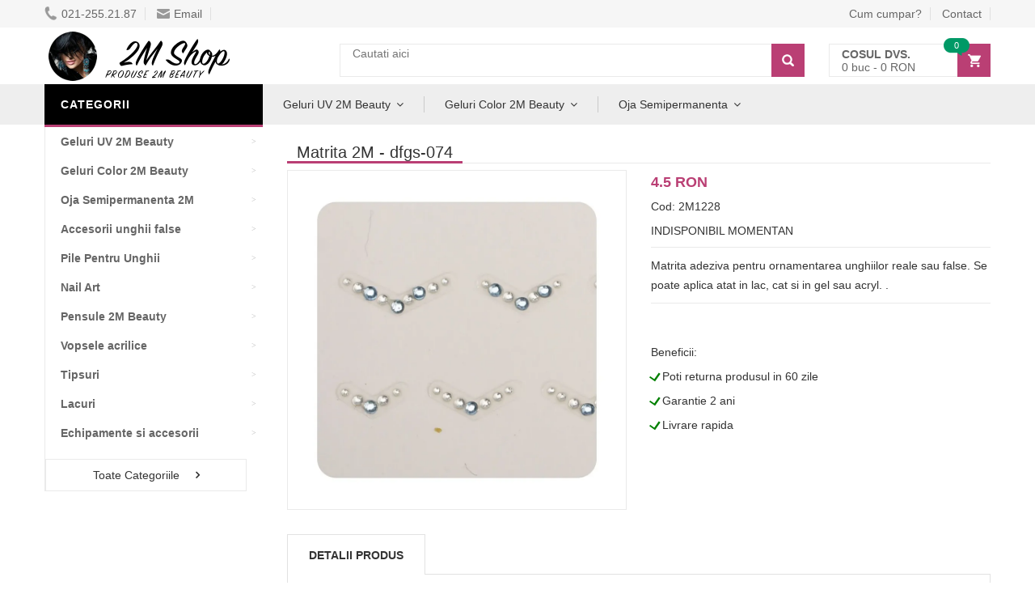

--- FILE ---
content_type: text/html
request_url: https://www.2mshop.ro/product/id/1228/matrita-2m-dfgs-074/
body_size: 10624
content:
<!DOCTYPE html>
<html lang="ro">
<head>
    <meta charset="UTF-8">
    <meta name="viewport" content="width=device-width, initial-scale=1.0, maximum-scale=1.0, user-scalable=no">
    
    <link rel="stylesheet" type="text/css" href="/assets/css/big.css?12" />    
    <link rel="stylesheet" type="text/css" href="/assets/css/big2.css?17" />
    
    
    <title>Comanda Matrita 2M - dfgs-074</title>
    <meta property=”og:title” content=”Comanda Matrita 2M - dfgs-074” />
    <meta property=”og:type” content=”website” />
    
	<meta name="revisit-after" content="1 day">
	<meta name="description" content="Matrita adeziva pentru ornamentarea unghiilor naturale sau false. Se poate aplica atat in lac, cat si in gel sau acryl. ." />  <meta property="og:description" content="Matrita adeziva pentru ornamentarea unghiilor naturale sau false. Se poate aplica atat in lac, cat si in gel sau acryl. . " />
	<meta name="keywords" content="" />
	<link rel="canonical" href="https://www.2mshop.ro/product/id/1228/matrita-2m-dfgs-074/" />
	<link rel="shortcut icon" href="/favicon.ico" />    


	
	


    
    
</head>
<body class="home">
<div id="fb-root"></div>
	
<!-- HEADER -->
<div id="header" class="header">
    <div class="top-header">
        <div class="container">
            <div class="nav-top-links">
	            
	            <span class="menu_stanga_sus" style="font-size:30px;cursor:pointer" onclick="openNav()"><img src="[data-uri]" style="margin-top: 1px;"></span>
	            
                <a class="first-item" href="tel:0212552187"><img alt="phone" src="[data-uri]" data-src="/assets/images/phone.png" width="16" height="19" />021-255.21.87</a>
                <a href="mailto:vanzari@deniro.ro"><img alt="email" src="[data-uri]" data-src="/assets/images/email.png" width="16" height="12" />Email</a>
                
                
            </div>
            
            <div class="support-link">
                <a href="/cum-cumpar/">Cum cumpar?</a>
                <a href="/pages/contact/">Contact</a>
            </div>            
        </div>
    </div>
    <!--/.top-header -->
    <!-- MAIN HEADER -->
    <div class="container main-header">
        <div class="row">
            <div class="col-xs-12 col-sm-3 logo">
                <a href="/"><img alt="2M Shop - 2M Beauty" src="[data-uri]" data-src="/assets/images/logo.png" width="255" height="64" /></a>
            </div>
            <div class="col-xs-7 col-sm-7 header-search-box">
                <form action="/search/" class="form-inline" onsubmit="return doSearch();">

                      <div class="form-group input-serach">
                        <input type="text"  id="searchBox" name="q" placeholder="Cautati aici">
                      </div>
                      <button type="submit" class="pull-right btn-search" aria-label="Search"></button>
                </form>
            </div>
            <div id="cart-block" class="col-xs-5 col-sm-2 shopping-cart-box">
                <a class="cart-link" href="/cart/" rel="noindex, follow">
                    <span class="title">Cosul dvs.</span>
                    <span class="total"><span id="cart_no_items">0</span> buc - <span id="cart_total_price">0</span> RON</span>
                    <span class="notify notify-left" id="cart_no_items3">0</span>
                </a>
            </div>
        </div>
        
    </div>
    <!-- END MANIN HEADER -->
    
    
    
    
    <div id="nav-top-menu" class="nav-top-menu">
        <div class="container">
            <div class="row">
                <div class="col-sm-3" id="box-vertical-megamenus">
                    <div class="box-vertical-megamenus">
                        <h4 class="title">
                            <span class="title-menu">Categorii</span>
                        </h4>
                        <div class="vertical-menu-content is-home">
                        	<ul class="vertical-menu-list"><li><a class="parent" href="/products/catid/34/geluri-uv-2m-beauty/"><b>Geluri UV 2M Beauty</b></a><div class="vertical-dropdown-menu"><div class="vertical-groups col-sm-12"><h4 class="mega-group-header"><span>Geluri UV 2M Beauty</span></h4><div class="mega-group col-sm-4"><ul class="group-link-default"><li><a href="/products/catid/34/geluri-uv-2m-beauty/">Geluri UV 2M Beauty</a></li><li><a href="/products/catid/120/geluri-de-luciu-2m-beauty/">Geluri Finish 2M Beauty</a></li><li><a href="/products/catid/115/geluri-constructie-2m-beauty/">Geluri Constructie 2M Beauty</a></li><li><a href="/products/catid/119/geluri-acoperire-2m-beauty/">Geluri Acoperire 2M Beauty</a></li></ul></div><div class="mega-group col-sm-4"><ul class="group-link-default"><li><a href="/products/catid/114/geluri-de-baza-2m-beauty/">Geluri De Baza 2M Beauty</a></li><li><a href="/products/catid/118/geluri-french-2m-beauty/">Geluri French 2M Beauty</a></li></ul></div><div class="mega-custom-html col-sm-12"><a href="/products/catid/34/geluri-uv-2m-beauty/"><img src="[data-uri]" data-src="/assets/data/geluri_uv.jpg" alt="Geluri UV 2M Beauty"></a></div></div></div></li><li><a class="parent" href="/products/catid/50/geluri-color-2m-beauty/"><b>Geluri Color 2M Beauty</b></a><div class="vertical-dropdown-menu"><div class="vertical-groups col-sm-12"><h4 class="mega-group-header"><span>Geluri Color 2M Beauty</span></h4><div class="mega-group col-sm-4"><ul class="group-link-default"><li><a href="/products/catid/50/geluri-color-2m-beauty/">Geluri Color 2M Beauty</a></li><li><a href="/products/catid/125/geluri-color-fara-sclipici/">Geluri 2M Fara Sclipici</a></li><li><a href="/products/catid/126/geluri-color-cu-sclipici/">Geluri 2M Cu Sclipici</a></li><li><a href="/products/catid/110/geluri-color-2m-fara-fixare/">Geluri 2M Fara Fixare</a></li><li><a href="/products/catid/111/geluri-color-2m-hot-cold/">Geluri 2M Hot-Cold</a></li><li><a href="/products/catid/123/geluri-color-2m-neon/">Geluri 2M Neon</a></li><li><a href="/products/catid/122/geluri-color-2m-carving/">Geluri 2M Carving</a></li></ul></div><div class="mega-group col-sm-4"><ul class="group-link-default"><li><a href="/products/catid/192/geluri-color-painting/">Geluri 2M Painting</a></li><li><a href="/products/catid/193/geluri-color-spider/">Geluri 2M Spider</a></li><li><a href="/products/catid/112/geluri-color-2m-sun-shadow/">Geluri 2M Sun-Shadow</a></li><li><a href="/products/catid/124/geluri-color-2m-fosforescente/">Geluri 2M Fosforescente</a></li><li><a href="/products/catid/191/geluri-color-plastilina/">Geluri 2M Plastilina</a></li><li><a href="/products/catid/194/geluri-color-stamping/">Geluri 2M Stamping</a></li></ul></div></div></div></li><li><a class="parent" href="/products/catid/59/oja-semipermanenta-2m-beauty/"><b>Oja Semipermanenta 2M</b></a><div class="vertical-dropdown-menu"><div class="vertical-groups col-sm-12"><h4 class="mega-group-header"><span>Oja Semipermanenta 2M Beauty</span></h4><div class="mega-group col-sm-4"><ul class="group-link-default"><li><a href="/products/catid/59/oja-semipermanenta/">Oja Semipermanenta 2M</a></li><li><a href="/products/catid/61/baza-si-top/">Baza si Top</a></li></ul></div><div class="mega-group col-sm-4"><ul class="group-link-default"><li><a href="/products/catid/67/culori-cu-sclipici/">Culori Cu Sclipici</a></li></ul></div></div></div></li><li><a class="parent" href="/products/catid/2/accesorii-unghii-false/"><b>Accesorii unghii false</b></a><div class="vertical-dropdown-menu"><div class="vertical-groups col-sm-12"><h4 class="mega-group-header"><span>Accesorii unghii false</span></h4><div class="mega-group col-sm-4"><ul class="group-link-default"><li><a href="/products/catid/2/accesorii-unghii-false/">Accesorii unghii false</a></li><li><a href="/products/catid/121/solutii-de-pregatire/">Solutii de pregatire</a></li><li><a href="/products/catid/109/primer-pentru-unghii/">Primer Pentru Unghii</a></li><li><a href="/products/catid/17/manichiura-clasica/">Manichiura Clasica</a></li><li><a href="/products/catid/138/buffer/">Buffer Unghii</a></li></ul></div><div class="mega-group col-sm-4"><ul class="group-link-default"><li><a href="/products/catid/82/sabloane/">Sabloane Unghii</a></li><li><a href="/products/catid/129/ulei-pentru-cuticule/">Ulei pentru cuticule</a></li><li><a href="/products/catid/174/freze-unghii/">Freze pt unghii false</a></li><li><a href="/products/catid/151/lipici-pentru-unghii/">Lipici Pentru Unghii</a></li></ul></div></div></div></li><li><a class="parent" href="/products/catid/200/pile-pentru-unghii/"><b>Pile Pentru Unghii</b></a><div class="vertical-dropdown-menu"><div class="vertical-groups col-sm-12"><h4 class="mega-group-header"><span>Pile Pentru Unghii</span></h4><div class="mega-group col-sm-4"><ul class="group-link-default"><li><a href="/products/catid/200/pile-pentru-unghii/">Pile Pentru Unghii</a></li><li><a href="/products/catid/23/pile-2m-beauty/">Pile 2M Beauty</a></li><li><a href="/products/catid/199/pile-unghii-mynails/">Pile Unghii MyNails</a></li></ul></div><div class="mega-group col-sm-4"><ul class="group-link-default"><li><a href="/products/catid/204/pile-unghii-lila-rossa/">Pile Unghii Lila Rossa</a></li></ul></div></div></div></li><li><a class="parent" href="/products/catid/19/nail-art/"><b>Nail Art</b></a><div class="vertical-dropdown-menu"><div class="vertical-groups col-sm-12"><h4 class="mega-group-header"><span>Nail Art</span></h4><div class="mega-group col-sm-4"><ul class="group-link-default"><li><a href="/products/catid/19/nail-art/">Nail Art</a></li><li><a href="/products/catid/21/accesorii-pt-nailart/">Instrumente</a></li><li><a href="/products/catid/130/sclipici-pentru-unghii/">Sclipici</a></li><li><a href="/products/catid/20/cristale-swarovski/">Cristale swarovski</a></li><li><a href="/products/catid/183/polkadot/">Polkadot Mix Glitter</a></li><li><a href="/products/catid/88/prafuri-de-pigmenti/">Prafuri de pigmenti</a></li><li><a href="/products/catid/78/folii-transfer/">Folii transfer</a></li><li><a href="/products/catid/144/matrite-dizolvabile/">Matrita Dizolvabila</a></li><li><a href="/products/catid/137/decor-metal/">Decor Metal</a></li><li><a href="/products/catid/96/stampile-pentru-unghii-moyra/">Matrite Unghii Moyra</a></li><li><a href="/products/catid/102/prafuri-pt-effect-de-mirror/">Prafuri pt effect de Mirror</a></li></ul></div><div class="mega-group col-sm-4"><ul class="group-link-default"><li><a href="/products/catid/127/strasuri/">Strasuri</a></li><li><a href="/products/catid/98/prafuri-diamant-vamp/">Prafuri diamant Vamp</a></li><li><a href="/products/catid/28/matrite/">Matrite</a></li><li><a href="/products/catid/206/matrita-autocolanta/">Matrita Autocolanta</a></li><li><a href="/products/catid/169/matrite-gold/">Matrite Gold</a></li><li><a href="/products/catid/218/ink-drop/">Ink Drop</a></li><li><a href="/products/catid/208/folie-transfer/">Folie Transfer</a></li><li><a href="/products/catid/186/stampile-unghii/">Stampile pentru unghii</a></li><li><a href="/products/catid/213/matrita-silicon/">Matrita Silicon</a></li><li><a href="/products/catid/210/sticker-unghii/">Sticker Unghii</a></li></ul></div></div></div></li><li><a class="parent" href="/products/catid/46/pensule/"><b>Pensule 2M Beauty</b></a><div class="vertical-dropdown-menu"><div class="vertical-groups col-sm-12"><h4 class="mega-group-header"><span>Pensule 2M Beauty</span></h4><div class="mega-group col-sm-4"><ul class="group-link-default"><li><a href="/products/catid/46/pensule/">Pensule 2M Beauty</a></li><li><a href="/products/catid/55/pensule-pt-gel/">Pensule pentru gel</a></li><li><a href="/products/catid/65/pensule-pt-nail-art/">Pensule Nail Art</a></li></ul></div><div class="mega-group col-sm-4"><ul class="group-link-default"><li><a href="/products/catid/47/pensule-pt-acryl/">Pensule pentru Acryl</a></li></ul></div></div></div></li><li><a class="parent" href="/products/catid/53/vopsele-acrilice/"><b>Vopsele acrilice</b></a><div class="vertical-dropdown-menu"><div class="vertical-groups col-sm-12"><h4 class="mega-group-header"><span>Vopsele acrilice</span></h4><div class="mega-group col-sm-4"><ul class="group-link-default"><li><a href="/products/catid/56/2m-polycolor/">2M - Polycolor</a></li><li><a href="/products/catid/53/vopsele-acrilice/">Vopsele acrilice</a></li></ul></div><div class="mega-group col-sm-4"><ul class="group-link-default"></ul></div><div class="mega-custom-html col-sm-12"><a href="/products/catid/53/vopsele-acrilice/"><img src="[data-uri]" data-src="/assets/data/vopsea_acrilica.jpg" alt="Vopsele acrilice"></a></div></div></div></li><li><a class="parent" href="/products/catid/7/tipsuri/"><b>Tipsuri</b></a><div class="vertical-dropdown-menu"><div class="vertical-groups col-sm-12"><h4 class="mega-group-header"><span>Tipsuri</span></h4><div class="mega-group col-sm-4"><ul class="group-link-default"><li><a href="/products/catid/7/tipsuri/">Tipsuri</a></li><li><a href="/products/catid/9/accesorii-pt-tipsuri/">Accesorii pt tipsuri</a></li></ul></div><div class="mega-group col-sm-4"><ul class="group-link-default"></ul></div></div></div></li><li><a class="parent" href="/products/catid/37/lacuri/"><b>Lacuri</b></a><div class="vertical-dropdown-menu"><div class="vertical-groups col-sm-12"><h4 class="mega-group-header"><span>Lacuri</span></h4><div class="mega-group col-sm-4"><ul class="group-link-default"><li><a href="/products/catid/37/lacuri/">Lacuri</a></li><li><a href="/products/catid/39/colectii-de-lacuri-moyra/">Colectii de lacuri Moyra</a></li><li><a href="/products/catid/38/tratamente-moyra/">Tratamente Moyra</a></li></ul></div><div class="mega-group col-sm-4"><ul class="group-link-default"><li><a href="/products/catid/99/lacuri-moyra-pt-stampile/">Oja Moyra Pentru Stampile</a></li></ul></div></div></div></li><li><a class="parent" href="/products/catid/11/echipamente-si-accesorii/"><b>Echipamente si accesorii</b></a><div class="vertical-dropdown-menu"><div class="vertical-groups col-sm-12"><h4 class="mega-group-header"><span>Echipamente si accesorii</span></h4><div class="mega-group col-sm-4"><ul class="group-link-default"><li><a href="/products/catid/11/echipamente-si-accesorii/">Echipamente si accesorii</a></li><li><a href="/products/catid/44/lampi-uv/">Lampi UV</a></li><li><a href="/products/catid/15/freze-si-capete-pentru-pile-electrice/">Freze si capete pentru pile electrice</a></li></ul></div><div class="mega-group col-sm-4"><ul class="group-link-default"><li><a href="/products/catid/93/pile-electrice/">Pile electrice</a></li></ul></div></div></div></li><li class="cat-link-orther"><a class="parent" href="/products/catid/4/acryl-prafuri-de-portelan/"><b>Acryl - Prafuri de portelan</b></a><div class="vertical-dropdown-menu"><div class="vertical-groups col-sm-12"><h4 class="mega-group-header"><span>Acryl - Prafuri de portelan</span></h4><div class="mega-group col-sm-4"><ul class="group-link-default"><li><a href="/products/catid/4/acryl-prafuri-de-portelan/">Acryl - Prafuri de portelan</a></li><li><a href="/products/catid/41/acryl-4pro/">Acryl 4Pro</a></li><li><a href="/products/catid/35/acryl-color-2m-beauty/">Acryl Color 2M Beauty</a></li></ul></div><div class="mega-group col-sm-4"><ul class="group-link-default"><li><a href="/products/catid/42/acryl-color-4pro/">Acryl Color 4Pro</a></li></ul></div><div class="mega-custom-html col-sm-12"><a href="/products/catid/4/acryl-prafuri-de-portelan/"><img src="[data-uri]" data-src="/assets/data/acryl.jpg" alt="Acryl - Prafuri de portelan"></a></div></div></div></li><li class="cat-link-orther"><a class="parent" href="/products/catid/179/acryl-pro-gel/"><b>Acryl Pro Gel</b></a><div class="vertical-dropdown-menu"><div class="vertical-groups col-sm-12"><h4 class="mega-group-header"><span>Acryl Pro Gel</span></h4><div class="mega-group col-sm-4"><ul class="group-link-default"><li><a href="/products/catid/179/acryl-pro-gel/">Acryl Pro Gel</a></li><li><a href="/products/catid/195/acryl-pro-gel-color/">Acryl Pro Gel Color</a></li></ul></div><div class="mega-group col-sm-4"><ul class="group-link-default"></ul></div></div></div></li><li class="cat-link-orther"><a class="child" href="/products/catid/150/reduceri/"><img class="icon-menu" alt="Reduceri" src="[data-uri]" data-src="/assets/data/arrow.gif"><b>Reduceri</b></a></li>
                        	<div class="all-category"><span class="open-cate">Toate Categoriile</span></div>
                        </div>
                    </div>
                </div>
                
            <div id="main-menu" class="col-sm-9 main-menu"> <nav class="navbar navbar-default"> <div class="container-fluid"> <div class="navbar-header"> <a class="navbar-brand" href="javascript:;">CATEGORII</a> </div> <div id="navbar" class="navbar-collapse collapse"> <ul class="nav navbar-nav"><li class="dropdown"> <a href="/products/catid/34/geluri-uv-2m-beauty/" class="dropdown-toggle" data-toggle="dropdown">Geluri UV 2M Beauty</a> <ul class="dropdown-menu mega_dropdown" role="menu" style="left:-15px;width: 700px;"> <li class="block-container col-sm-12"> <ul class="block"><li class="img_container"> <a href="/products/catid/34/geluri-uv-2m-beauty/"> <img class="img-responsive" src="[data-uri]" data-src="/assets/data/geluri_2m.jpg" alt="GELURI UV 2M BEAUTY" title="2m Nails" crossorigin="anonymous"> </a> </li> <li class="link_container group_header"> <a href="/products/catid/34/geluri-uv-2m-beauty/">2m Nails</a> </li><li class="link_container"><a href="/products/catid/121/solutii-de-pregatire/">Solutii de pregatire 2M Beauty</a></li><li class="link_container"><a href="/products/catid/114/geluri-de-baza-2m-beauty/">Gel De Baza 2m Beauty</a></li><li class="link_container"><a href="/products/catid/115/geluri-constructie-2m-beauty/">Gel Constructie 2m</a></li><li class="link_container"><a href="/products/catid/117/geluri-de-camuflaj-2m-beauty/">2m Beauty Cover Gel</a></li><li class="link_container"><a href="/products/catid/118/geluri-french-2m-beauty/">Geluri French 2M Beauty</a></li><li class="link_container"><a href="/products/catid/119/geluri-acoperire-2m-beauty/">Gel Luciu 2m</a></li><li class="link_container"><a href="/products/catid/120/geluri-de-luciu-2m-beauty/">Finish Mat 2m</a></li></ul> </li></ul> </li> <li class="dropdown"> <a href="/products/catid/50/geluri-color-2m-beauty/" class="dropdown-toggle" data-toggle="dropdown">Geluri Color 2M Beauty</a> <ul class="dropdown-menu mega_dropdown" role="menu" style="left:-15px;width: 700px;"> <li class="block-container col-sm-12"> <ul class="block"><li class="img_container"> <a href="/products/catid/50/geluri-color-2m-beauty/"> <img class="img-responsive" src="[data-uri]" data-src="/assets/data/geluri_2m.jpg" alt="GELURI COLOR 2M BEAUTY" title="Geluri Colorate 2m" crossorigin="anonymous"> </a> </li> <li class="link_container group_header"> <a href="/products/catid/50/geluri-color-2m-beauty/">Geluri Colorate 2m</a> </li><li class="link_container"><a href="/products/catid/125/geluri-color-fara-sclipici/">Geluri Color 2M Fara Sclipici</a></li><li class="link_container"><a href="/products/catid/126/geluri-color-cu-sclipici/">Geluri Color 2M Cu Sclipici</a></li><li class="link_container"><a href="/products/catid/110/geluri-color-2m-fara-fixare/">Geluri Color 2M Fara Fixare</a></li><li class="link_container"><a href="/products/catid/111/geluri-color-2m-hot-cold/">Geluri Color 2M Hot-Cold</a></li><li class="link_container"><a href="/products/catid/112/geluri-color-2m-sun-shadow/">Geluri Color 2M Sun-Shadow</a></li><li class="link_container"><a href="/products/catid/122/geluri-color-2m-carving/">Geluri Color 2M Carving</a></li><li class="link_container"><a href="/products/catid/123/geluri-color-2m-neon/">Geluri Color 2M Neon</a></li><li class="link_container"><a href="/products/catid/124/geluri-color-2m-fosforescente/">Geluri Color 2M Fosforescente</a></li></ul> </li></ul> </li> <li class="dropdown"> <a href="javascript:;" class="dropdown-toggle" data-toggle="dropdown">Oja Semipermanenta</a> <ul class="dropdown-menu mega_dropdown" role="menu" style="left:-15px;width: 700px;"> <li class="block-container col-sm-12"> <ul class="block"><li class="img_container"> <a href="/products/catid/59/oja-semipermanenta/"> <img class="img-responsive" src="[data-uri]" data-src="/assets/data/gellack.jpg" alt="OJA SEMIPERMANENTA 2M BEAUTY" title="2m Oja Semipermanenta" crossorigin="anonymous"> </a> </li> <li class="link_container group_header"> <a href="/products/catid/59/oja-semipermanenta/">2m Oja Semipermanenta</a> </li><li class="link_container"><a href="/products/catid/61/baza-si-top/">Baza Si Top</a></li><li class="link_container"><a href="/products/catid/60/culori-fara-sclipici/">Culori Fara Sclipici</a></li><li class="link_container"><a href="/products/catid/85/all-in/">All In</a></li><li class="link_container"><a href="/products/catid/66/culori-cu-sidef/">Culori Cu Sidef</a></li><li class="link_container"><a href="/products/catid/67/culori-cu-sclipici/">Culori Cu Sclipici</a></li></ul> </li></ul> </li> </ul> </div> </div> </nav> </div>     
                
            <!-- userinfo on top-->
            <div id="form-search-opntop">
            </div>
            <!-- userinfo on top-->
            <div id="user-info-opntop">
            </div>
            <!-- CART ICON ON MMENU -->
            <div id="shopping-cart-box-ontop">
                <i class="fa fa-shopping-cart"></i>
                <div class="shopping-cart-box-ontop-content"></div>
            </div>
        </div>
    </div>
</div>
<!-- end header -->


<meta property="og:image" content="http://www.2mshop.ro/uploads/thumbs/850/matrita-2m-dfgs-074_52537.jpg" /><div class="columns-container">
    <div class="container" id="columns">

        <!-- row -->
        <div class="row">
            <!-- Left colunm -->
            <div class="column col-xs-12 col-sm-3" id="left_column">
               
            </div>
            <!-- ./left colunm -->
            <!-- Center colunm-->
            <div class="center_column col-xs-12 col-sm-9" id="center_column">
                <!-- Product -->
                    <div id="product">
                        <div class="primary-box row">
                        
                        	<div class="pb-left-column col-xs-12 col-sm-12">
								<h1 class="page-heading">
									<span class="page-heading-title">Matrita 2M - dfgs-074</span>
									<span style="float: right;">
										<div class="fb-like" data-href="https://www.facebook.com/2MShop.ro/" data-width="" data-layout="button_count" data-action="like" data-size="small" data-show-faces="false" data-share="false"></div>
									</span>
								</h1>
                        	</div>
                        	
                        	<br /><br />
                            <div class="pb-left-column col-xs-12 col-sm-6" id="sld99">
                                <!-- product-imge-->
                                <div class="product-image">
                                    <div class="product-full">
                                        <a href="/uploads/thumbs/850/matrita-2m-dfgs-074_52537.jpg" target="_blank" data-pswp-width="850" data-pswp-height="850"><picture><source srcset="/uploads/thumbs/850/matrita-2m-dfgs-074_52537.jpg.webp" media="(min-width: 991px)" type="image/webp"><source srcset="/uploads/thumbs/420/matrita-2m-dfgs-074_52537.jpg.webp" media="(min-width: 361px)" type="image/webp"><source srcset="/uploads/thumbs/300/matrita-2m-dfgs-074_52537.jpg.webp" type="image/webp"><img src="/uploads/thumbs/420/matrita-2m-dfgs-074_52537.jpg" alt="Matrita 2M - dfgs-074" style="height:auto" width="420" height="420" loading="lazy" ></picture></a>
                                    </div>
                                    
                                </div>
                                <!-- product-imge-->
                            </div>
                            
                            
                             <link rel="stylesheet" type="text/css" href="/assets/newcss/photoswipe.css" crossorigin="anonymous" />
                            <script type="module">
							import PhotoSwipeLightbox from '/assets/js/photoswipe-lightbox.esm.min.js';
							const lightbox = new PhotoSwipeLightbox({
							  gallery: '#sld99',
							  children: 'a',
							  counter: false,
							  pswpModule: () => import('/assets/js/photoswipe.esm.min.js')
							});
							lightbox.init();
							</script>                           
                            
                            <div class="pb-right-column col-xs-12 col-sm-6">
                                
                                
                                <div class="product-price-group">
                                    <span class="price">4.5 RON</span>
                                    
                                    
                                    
                                </div>
                                <div class="info-orther">
                                    <p>Cod: 2M1228</p>
                                    <p><span class="in-stock"><span class="red">INDISPONIBIL MOMENTAN</span><!-- TOO_FEW_PRODUCTS_ACTIVE --></span></p>
                                </div>
                                <div class="product-desc">
                                    Matrita adeziva pentru ornamentarea unghiilor reale sau false. Se poate aplica atat in lac, cat si in gel sau acryl. .
                                </div>

                                

                                
                                

	                                <div class="form-action">
	                                    <div class="button-group">
	                                    		<!-- 
	                                             <a class="btn-add-cart" href="javascript:;" onclick="return addToCart(1228, 4.5);">Adauga in cos</a>
	                                             -->
	                                    </div>
			                            <br>Beneficii:<br>
		                                <div class="checkmark">L</div> Poti returna produsul in 60 zile<br>
		                                <div class="checkmark">L</div> Garantie 2 ani<br>
		                                <div class="checkmark">L</div> Livrare rapida
	                                </div>


                                
                                
    
                            </div>
                        </div>
                        <!-- tab product -->
                        <div class="product-tab">
                            <ul class="nav-tab">
                                <li class="active">
                                    <a aria-expanded="false" data-toggle="tab" href="javascript:;">Detalii produs</a>
                                </li>
                                
                                
                            </ul>
                            <div class="tab-container">
                                <div id="product-detail" class="tab-panel active">
                                    Matrita adeziva pentru ornamentarea unghiilor naturale sau false. Se poate aplica atat in lac, cat si in gel sau acryl.
									
                               </div>
  								 
  								                                 
                             </div>
                        </div>
                        <!-- ./tab product -->
                        
						<div class="page-product-box"><h4 class="heading">Comandat des cu:</h4><ul class="product-list owl-carousel" data-dots="false" data-loop="true" data-nav="true" data-margin="30" data-autoplayTimeout="1000" data-autoplayHoverPause="true" data-responsive='{"0":{"items":1},"600":{"items":3},"1000":{"items":3}}'><li ><div class="product-container"><div class="left-block"><a href="/product/id/407/pila-2m-beauty-lemn-albastru-150-220/"><picture><source srcset="/uploads/thumbs/850/1_pila-2m-lemn-albastru-150220_1501558223.jpg.webp" media="(min-width: 991px)" type="image/webp"><source srcset="/uploads/thumbs/420/1_pila-2m-lemn-albastru-150220_1501558223.jpg.webp" media="(min-width: 361px)" type="image/webp"><source srcset="/uploads/thumbs/300/1_pila-2m-lemn-albastru-150220_1501558223.jpg.webp" type="image/webp"><img src="/uploads/thumbs/420/1_pila-2m-lemn-albastru-150220_1501558223.jpg" alt="Pilă 2M Beauty Lemn Albastru 150-220" class="img-responsive" style="height:auto" width="420" height="420" loading="lazy" ></picture></a></div><div class="right-block"> <h6 class="product-name"><a href="/product/id/407/pila-2m-beauty-lemn-albastru-150-220/">Pilă 2M Beauty Lemn Albastru 150-220</a></h6><h6><a href="/product/id/407/pila-2m-beauty-lemn-albastru-150-220/">Brand: 2M Beauty</a></h6>Pila îngustă din lemn, cu o duritate de 150/220, pentru formarea fină a unghiilor naturale sau false. <div class="content_price"> <span class="price product-price">3 RON</span> </div> <div class="info-orther"> <p>Cod: 2M407</p> <span class="label label-success">Ultimele în stoc</span> </div> </div> </div> </li><li ><div class="product-container"><div class="left-block"><a href="/product/id/3901/matrita-pentru-stampila-nr-57---iarna-a-sosit/"><picture><source srcset="/uploads/thumbs/850/1_matrita-pentru-stampila-nr-57-iarna-a-sosit_1535274114.jpg.webp" media="(min-width: 991px)" type="image/webp"><source srcset="/uploads/thumbs/420/1_matrita-pentru-stampila-nr-57-iarna-a-sosit_1535274114.jpg.webp" media="(min-width: 361px)" type="image/webp"><source srcset="/uploads/thumbs/300/1_matrita-pentru-stampila-nr-57-iarna-a-sosit_1535274114.jpg.webp" type="image/webp"><img src="/uploads/thumbs/420/1_matrita-pentru-stampila-nr-57-iarna-a-sosit_1535274114.jpg" alt="Matriță pentru ștampilă nr 57 - Iarna a sosit" class="img-responsive" style="height:auto" width="420" height="420" loading="lazy" ></picture></a></div><div class="right-block"> <h6 class="product-name"><a href="/product/id/3901/matrita-pentru-stampila-nr-57---iarna-a-sosit/"> Matriță pentru ștampilă nr 57 -</a></h6><h6><a href="/product/id/3901/matrita-pentru-stampila-nr-57---iarna-a-sosit/"> Iarna a sosit</a></h6>Pentru că știm că te confrunți de multe ori (la fel ca toată lumea) cu dificultăți legate de timp, ne-am gândit să îți oferim Matrița pentru ștampilă nr 57 - Iarna a sosit menită să te ajute să realizezi nail-art-uri reușite cât ai clipi pentru a aduce zâmbetul pe buze clientelor tale. <div class="content_price"> <span class="price product-price">25 RON</span> </div> <div class="info-orther"> <p>Cod: 2M3901</p> <span class="label label-success">Ultimele în stoc</span> </div> </div> </div> </li><li ><div class="product-container"><div class="left-block"><a href="/product/id/4975/pensula-gel-2m-black-abstract-long-oval-nr-6/"><picture><source srcset="/uploads/thumbs/850/new_3095_9818_big.jpg.jpg.webp" media="(min-width: 991px)" type="image/webp"><source srcset="/uploads/thumbs/420/new_3095_9818_big.jpg.jpg.webp" media="(min-width: 361px)" type="image/webp"><source srcset="/uploads/thumbs/300/new_3095_9818_big.jpg.jpg.webp" type="image/webp"><img src="/uploads/thumbs/420/new_3095_9818_big.jpg.jpg" alt="Pensulă gel 2M Black Abstract Long Oval nr. 6" class="img-responsive" style="height:auto" width="420" height="420" loading="lazy" ></picture></a></div><div class="right-block"> <h6 class="product-name"><a href="/product/id/4975/pensula-gel-2m-black-abstract-long-oval-nr-6/"> Pensulă gel 2M Black Abstract Long</a></h6><h6><a href="/product/id/4975/pensula-gel-2m-black-abstract-long-oval-nr-6/"> Oval nr. 6</a></h6>Pensulă gel 2M Black Abstract Long Oval nr. 6 cu păr normal de înaltă calitate și ansamblu de prindere închis la culoare decorat cu cristale strălucitoare. <div class="content_price"> <span class="price product-price">30 RON</span> </div> <div class="info-orther"> <p>Cod: 2M4975</p> <span class="label label-success">Ultimele în stoc</span> </div> </div> </div> </li><li ><div class="product-container"><div class="left-block"><a href="/product/id/6826/pila-unghii-lila-rossa-semiluna-gri-80-100/"><picture><source srcset="/uploads/thumbs/850/pila-unghii-lila-rossa-semiluna-gri-80100_64860.jpg.webp" media="(min-width: 991px)" type="image/webp"><source srcset="/uploads/thumbs/420/pila-unghii-lila-rossa-semiluna-gri-80100_64860.jpg.webp" media="(min-width: 361px)" type="image/webp"><source srcset="/uploads/thumbs/300/pila-unghii-lila-rossa-semiluna-gri-80100_64860.jpg.webp" type="image/webp"><img src="/uploads/thumbs/420/pila-unghii-lila-rossa-semiluna-gri-80100_64860.jpg" alt="Pilă Unghii Lila Rossa Semilună Gri 80-100" class="img-responsive" style="height:auto" width="420" height="420" loading="lazy" ></picture></a></div><div class="right-block"> <h6 class="product-name"><a href="/product/id/6826/pila-unghii-lila-rossa-semiluna-gri-80-100/">Pila 80 100 Pentru Unghii False</a></h6><h6><a href="/product/id/6826/pila-unghii-lila-rossa-semiluna-gri-80-100/">Brand: Lila Rossa</a></h6>Pila cu 2 fețe, ideală pentru scurtarea unghiilor false, a gelului UV. Designul ergonomic îți permite o manevrare cât mai ușoară. <div class="content_price"> <span class="price product-price">2 RON</span> </div> <div class="info-orther"> <p>Cod: 2M6826</p> <span class="label label-success">Ultimele în stoc</span> </div> </div> </div> </li><li ><div class="product-container"><div class="left-block"><a href="/product/id/5089/treasure-mix-2m-beauty-nr-27-1-blue/"><picture><source srcset="/uploads/thumbs/850/new_7303_24633_426257_10006_big.jpg.jpg.webp" media="(min-width: 991px)" type="image/webp"><source srcset="/uploads/thumbs/420/new_7303_24633_426257_10006_big.jpg.jpg.webp" media="(min-width: 361px)" type="image/webp"><source srcset="/uploads/thumbs/300/new_7303_24633_426257_10006_big.jpg.jpg.webp" type="image/webp"><img src="/uploads/thumbs/420/new_7303_24633_426257_10006_big.jpg.jpg" alt="Treasure mix 2M Beauty Nr. 27-1 Blue" class="img-responsive" style="height:auto" width="420" height="420" loading="lazy" ></picture></a></div><div class="right-block"> <h6 class="product-name"><a href="/product/id/5089/treasure-mix-2m-beauty-nr-27-1-blue/">Treasure mix 2M Beauty Nr. 27-1 Blue</a></h6><h6><a href="/product/id/5089/treasure-mix-2m-beauty-nr-27-1-blue/">Albastru, Treasure Mix</a></h6>Treasure mix 2M Beauty Nr. 27/1 Blue este o mică comoară cu un mix de pietricele de diferite soiuri și mărimi, perfecte pentru decorul unghiilor. <div class="content_price"> <span class="price product-price">14 RON</span> </div> <div class="info-orther"> <p>Cod: 2M5089</p> <span class="label label-success">Ultimele în stoc</span> </div> </div> </div> </li><li ><div class="product-container"><div class="left-block"><a href="/product/id/2513/gel-color-2m-beauty-painting-nr-31/"><picture><source srcset="/uploads/thumbs/850/new_9083_new_7722_gel-color-2m-painting-nr-31_31381.jpg.jpg.webp" media="(min-width: 991px)" type="image/webp"><source srcset="/uploads/thumbs/420/new_9083_new_7722_gel-color-2m-painting-nr-31_31381.jpg.jpg.webp" media="(min-width: 361px)" type="image/webp"><source srcset="/uploads/thumbs/300/new_9083_new_7722_gel-color-2m-painting-nr-31_31381.jpg.jpg.webp" type="image/webp"><img src="/uploads/thumbs/420/new_9083_new_7722_gel-color-2m-painting-nr-31_31381.jpg.jpg" alt="Gel Color 2M Beauty Painting Nr. 31" class="img-responsive" style="height:auto" width="420" height="420" loading="lazy" ></picture></a></div><div class="right-block"> <h6 class="product-name"><a href="/product/id/2513/gel-color-2m-beauty-painting-nr-31/">Gel Color 2M Beauty Painting Nr. 31</a></h6><h6><a href="/product/id/2513/gel-color-2m-beauty-painting-nr-31/">Natural, 5 g, Painting</a></h6>Suntem bucurosi sa iti prezentam aceasta succesiune de geluri color cu o pigmentatie ridicata. Iti recomandam Gel Color 2M Beauty Painting Nr. 31 profesional de inalta calitate de la 2M Beauty. <div class="content_price"> <span class="price product-price">22 RON</span> </div> <div class="info-orther"> <p>Cod: 2M2513</p> <span class="label label-success">Ultimele în stoc</span> </div> </div> </div> </li><li ><div class="product-container"><div class="left-block"><a href="/product/id/260/pila-2m-beauty-dreapta-auriu-100-100/"><picture><source srcset="/uploads/thumbs/850/1_pila-2m-dreapta-auriu-100100_1501558183.jpg.webp" media="(min-width: 991px)" type="image/webp"><source srcset="/uploads/thumbs/420/1_pila-2m-dreapta-auriu-100100_1501558183.jpg.webp" media="(min-width: 361px)" type="image/webp"><source srcset="/uploads/thumbs/300/1_pila-2m-dreapta-auriu-100100_1501558183.jpg.webp" type="image/webp"><img src="/uploads/thumbs/420/1_pila-2m-dreapta-auriu-100100_1501558183.jpg" alt="Pilă 2M Beauty Dreaptă Auriu 100-100" class="img-responsive" style="height:auto" width="420" height="420" loading="lazy" ></picture></a></div><div class="right-block"> <h6 class="product-name"><a href="/product/id/260/pila-2m-beauty-dreapta-auriu-100-100/">Pilă 2M Beauty Dreaptă Auriu 100-100</a></h6><h6><a href="/product/id/260/pila-2m-beauty-dreapta-auriu-100-100/">Auriu, Brand: 2M Beauty</a></h6>Pila 2M Beauty Dreaptă Auriu 100/100 cu suprafață de pilire specială, proiectată pentru pilirea unghiilor false. Garantează o polișare ușoară și precisă, și nu lasă urme pe unghii. <div class="content_price"> <span class="price product-price">5 RON</span> </div> <div class="info-orther"> <p>Cod: 2M260</p> <span class="label label-success">Ultimele în stoc</span> </div> </div> </div> </li><li ><div class="product-container"><div class="left-block"><a href="/product/id/3929/cos-de-gunoi-2m-beauty/"><picture><source srcset="/uploads/thumbs/850/1_cos-de-gunoi-2m-beauty_1535271233.jpg.webp" media="(min-width: 991px)" type="image/webp"><source srcset="/uploads/thumbs/420/1_cos-de-gunoi-2m-beauty_1535271233.jpg.webp" media="(min-width: 361px)" type="image/webp"><source srcset="/uploads/thumbs/300/1_cos-de-gunoi-2m-beauty_1535271233.jpg.webp" type="image/webp"><img src="/uploads/thumbs/420/1_cos-de-gunoi-2m-beauty_1535271233.jpg" alt="Coș De Gunoi 2M Beauty" class="img-responsive" style="height:auto" width="420" height="420" loading="lazy" ></picture></a></div><div class="right-block"> <h6 class="product-name"><a href="/product/id/3929/cos-de-gunoi-2m-beauty/">Coș De Gunoi 2M Beauty</a></h6><h6><a href="/product/id/3929/cos-de-gunoi-2m-beauty/">Brand: 2M Beauty</a></h6>Coș de gunoi din plastic, care poate fi așezat pe masă de lucru. Dimensiuni 19x19x11 cm. <div class="content_price"> <span class="price product-price">35 RON</span> </div> <div class="info-orther"> <p>Cod: 2M3929</p> <span class="label label-success">Ultimele în stoc</span> </div> </div> </div> </li><li ><div class="product-container"><div class="left-block"><a href="/product/id/2426/matrita-dizolvabila-in-apa-20/"><picture><source srcset="/uploads/thumbs/850/matrita-dizolvabila-in-apa-20_64776.jpg.webp" media="(min-width: 991px)" type="image/webp"><source srcset="/uploads/thumbs/420/matrita-dizolvabila-in-apa-20_64776.jpg.webp" media="(min-width: 361px)" type="image/webp"><source srcset="/uploads/thumbs/300/matrita-dizolvabila-in-apa-20_64776.jpg.webp" type="image/webp"><img src="/uploads/thumbs/420/matrita-dizolvabila-in-apa-20_64776.jpg" alt="Matrita dizolvabila in apa - 20" class="img-responsive" style="height:auto" width="420" height="420" loading="lazy" ></picture></a></div><div class="right-block"> <h6 class="product-name"><a href="/product/id/2426/matrita-dizolvabila-in-apa-20/">Matrita dizolvabila in apa - 20</a></h6><h6>&nbsp;</h6> <div class="content_price"> <span class="price product-price">6 RON</span> </div> <div class="info-orther"> <p>Cod: 2M2426</p> <span class="label label-success">Ultimele în stoc</span> </div> </div> </div> </li></ul></div>                        
                    </div>
                <!-- Product -->
            </div>
            <!-- ./ Center colunm -->
        </div>
        <!-- ./row-->
    </div>
</div>





<!-- Footer -->
<footer id="footer">
     <div class="container">
            <!-- introduce-box -->
            <div id="introduce-box" class="row">
                <div class="col-md-3">
                    <div id="address-box">
                        <a href="/"><img src="[data-uri]" data-src="/assets/images/logo.png" alt="" /></a>
                        <div id="address-list">
                            <div class="tit-name">Telefon:</div>
                            <div class="tit-contain"><a href="tel:0212552187">021-255-21.87</div>
                            <div class="tit-name">Email:</div>
                            <div class="tit-contain"><a href="mailto:vanzari@deniro.ro">vanzari@deniro.ro</a></div>
                            <br />
                            <div><img src="/assets/data/netopia_banner_blue.jpg" width="170" height="30" loading="lazy" alt="" /></div>
                        </div>
                    </div> 
                </div>
                <div class="col-md-6">
                    <div class="row">
                        <div class="col-sm-4">
                            <div class="introduce-title">Informatii</div>
                            <ul id="introduce-company"  class="introduce-list">
                                <li><a href="/cum-cumpar/">Cum Cumpar?</a></li>
                                <li><a href="/cum-cumpar/#metode_de_plata">Metode de plata</a></li>
                                <li><a href="/cum-cumpar/#costuri_de_livrare">Costuri de livrare</a></li>
                                <li><a href="/cum-cumpar/#returnarea_produselor">Returnarea produselor</a></li>
                                <li><a href="/pages/confidentialitate/">Confidentialitate</a></li>
                            </ul>
                        </div>
                        
                        <div class="col-sm-4">
                            <div class="introduce-title">Comanda dvs.</div>
                            <ul id="introduce-company"  class="introduce-list">
	                            <li><a href="/pages/regulament-vouchere/">Regulament Vouchere</a></li>
                            	<li><a href="/produse-2m/">Produse 2M</a></li>
                                <li><a href="/cart/">Cosul de cumparaturi</a></li>
                                
                                <li><a href="/pages/contact/">Contact</a></li>
                            </ul>
                        </div>

                        <div class="col-sm-4">
                            <div class="introduce-title">Ajutor</div>
                            <ul id="introduce-company"  class="introduce-list">
								
                                
                            </ul>
                        </div>
                        
                    </div>
                </div>
                
            </div><!-- /#introduce-box -->
        

            
            <div id="footer-menu-box">
                 <p class="text-center">Copyright &#169; 2016-2026</p>
            </div><!-- /#footer-menu-box -->
        </div> 
</footer>



<script type="text/javascript">




function downloadJSAtOnload() {
	
	
	var imgDefer = document.getElementsByTagName('img');
	for (var i=0; i<imgDefer.length; i++) {
		if(imgDefer[i].getAttribute('data-src')) {
			imgDefer[i].setAttribute('src',imgDefer[i].getAttribute('data-src'));
		}
	}
	
    var imgDefer = document.getElementsByTagName('source');
    for (var i = 0; i < imgDefer.length; i++) {
        if (imgDefer[i].getAttribute('data-srcset')) {
            imgDefer[i].setAttribute('srcset', imgDefer[i].getAttribute('data-srcset'));
        }
    }	
	
	var gs1 = document.createElement('link');
	gs1.rel = 'stylesheet';
	gs1.href = '/assets/css/defer.css?4';
	gs1.type = 'text/css';
	var godefer = document.getElementsByTagName('title')[0];
	godefer.parentNode.insertBefore(gs1, godefer);	
	
	
	var el = document.createElement("script");
	el.src = "/assets/js/big.js?10";
	document.body.appendChild(el);
	
		
	
	
	var imgDefer = document.getElementsByTagName('iframe');
	for (var i=0; i<imgDefer.length; i++) {
		if(imgDefer[i].getAttribute('data-src')) {
			imgDefer[i].setAttribute('src',imgDefer[i].getAttribute('data-src'));
		}
	}				
	
}





if (window.addEventListener) window.addEventListener("load", downloadJSAtOnload, false);
else if (window.attachEvent)
window.attachEvent("onload", downloadJSAtOnload);
else window.onload = downloadJSAtOnload;



</script>






<div id="adauga_in_cos" style="width: 300px; height: 150px; display: none;padding: 2px 2px;z-index: 19000;">

		<br><h3 align="center">Produsul a fost adaugat in cos</h3><br>
		<center>
		<a style="background: #ffffff;color: #000000;border: 1px solid #ba3f74;padding: 10px 20px;" href="javascript:parent.$.fancybox.close();">Continuati Cumparaturile</a><br /><br /><br />
		<a style="background: #ba3f74;color: #fff;border: 1px solid #ba3f74;padding: 10px 20px;" href="/cart/">Vizualizati Cosul</a>
		</center>
</div>



<div id="myNav" class="overlay" style="overflow-y: scroll; -webkit-overflow-scrolling: touch;">

  
  <a href="javascript:void(0)" class="closebtn" id="closebtn" onclick="closeNav()" style="display:none;"><i class="fa fa-close"></i></a>
  
  <div class="overlay-content">
  	<div class="overlay-content-inner"  id="overlay-content">	
		  <div class="container"><div class="row"><div class="col-sm-9 col-md-9"><div class="panel-group" id="accordion"><div class="panel panel-default"> <div class="panel-heading"><h2 class="panel-title"><span class="label label-success" style="float: right;width: 35px;">3</span> <a data-toggle="collapse" data-target="#collapse33" style="display: block;">Geluri UV 2M Beauty</a> </h2></div><div id="collapse33" class="panel-collapse collapse"> <div class="panel-body"><table class="table"><tr> <td> <span class="label label-success" style="float: right;width: 35px;">3</span> <a href="/products/catid/34/geluri-uv-2m-beauty/" style="display: block;">Geluri UV 2M Beauty</a> </td> </tr> <tr> <td> <span class="label label-success" style="float: right;width: 35px;">2</span> <a href="/products/catid/120/geluri-de-luciu-2m-beauty/" style="display: block;">Geluri Finish 2M Beauty</a> </td> </tr> <tr> <td> <span class="label label-success" style="float: right;width: 35px;">1</span> <a href="/products/catid/115/geluri-constructie-2m-beauty/" style="display: block;">Geluri Constructie 2M Beauty</a> </td> </tr> <tr> <td> <span class="label label-success" style="float: right;width: 35px;">1</span> <a href="/products/catid/119/geluri-acoperire-2m-beauty/" style="display: block;">Geluri Acoperire 2M Beauty</a> </td> </tr> <tr> <td> <span class="label label-success" style="float: right;width: 35px;">1</span> <a href="/products/catid/114/geluri-de-baza-2m-beauty/" style="display: block;">Geluri De Baza 2M Beauty</a> </td> </tr> <tr> <td> <span class="label label-success" style="float: right;width: 35px;">1</span> <a href="/products/catid/118/geluri-french-2m-beauty/" style="display: block;">Geluri French 2M Beauty</a> </td> </tr> </table> </div> </div></div><div class="panel panel-default"> <div class="panel-heading"><h2 class="panel-title"><span class="label label-success" style="float: right;width: 35px;">80</span> <a data-toggle="collapse" data-target="#collapse116" style="display: block;">Geluri Color 2M Beauty</a> </h2></div><div id="collapse116" class="panel-collapse collapse"> <div class="panel-body"><table class="table"><tr> <td> <span class="label label-success" style="float: right;width: 35px;">80</span> <a href="/products/catid/50/geluri-color-2m-beauty/" style="display: block;">Geluri Color 2M Beauty</a> </td> </tr> <tr> <td> <span class="label label-success" style="float: right;width: 35px;">18</span> <a href="/products/catid/125/geluri-color-fara-sclipici/" style="display: block;">Geluri 2M Fara Sclipici</a> </td> </tr> <tr> <td> <span class="label label-success" style="float: right;width: 35px;">6</span> <a href="/products/catid/126/geluri-color-cu-sclipici/" style="display: block;">Geluri 2M Cu Sclipici</a> </td> </tr> <tr> <td> <span class="label label-success" style="float: right;width: 35px;">14</span> <a href="/products/catid/110/geluri-color-2m-fara-fixare/" style="display: block;">Geluri 2M Fara Fixare</a> </td> </tr> <tr> <td> <span class="label label-success" style="float: right;width: 35px;">9</span> <a href="/products/catid/111/geluri-color-2m-hot-cold/" style="display: block;">Geluri 2M Hot-Cold</a> </td> </tr> <tr> <td> <span class="label label-success" style="float: right;width: 35px;">2</span> <a href="/products/catid/123/geluri-color-2m-neon/" style="display: block;">Geluri 2M Neon</a> </td> </tr> <tr> <td> <span class="label label-success" style="float: right;width: 35px;">4</span> <a href="/products/catid/122/geluri-color-2m-carving/" style="display: block;">Geluri 2M Carving</a> </td> </tr> <tr> <td> <span class="label label-success" style="float: right;width: 35px;">11</span> <a href="/products/catid/192/geluri-color-painting/" style="display: block;">Geluri 2M Painting</a> </td> </tr> <tr> <td> <span class="label label-success" style="float: right;width: 35px;">6</span> <a href="/products/catid/193/geluri-color-spider/" style="display: block;">Geluri 2M Spider</a> </td> </tr> <tr> <td> <span class="label label-success" style="float: right;width: 35px;">3</span> <a href="/products/catid/112/geluri-color-2m-sun-shadow/" style="display: block;">Geluri 2M Sun-Shadow</a> </td> </tr> <tr> <td> <span class="label label-success" style="float: right;width: 35px;">2</span> <a href="/products/catid/124/geluri-color-2m-fosforescente/" style="display: block;">Geluri 2M Fosforescente</a> </td> </tr> <tr> <td> <span class="label label-success" style="float: right;width: 35px;">3</span> <a href="/products/catid/191/geluri-color-plastilina/" style="display: block;">Geluri 2M Plastilina</a> </td> </tr> <tr> <td> <span class="label label-success" style="float: right;width: 35px;">3</span> <a href="/products/catid/194/geluri-color-stamping/" style="display: block;">Geluri 2M Stamping</a> </td> </tr> </table> </div> </div></div><div class="panel panel-default"> <div class="panel-heading"><h2 class="panel-title"><span class="label label-success" style="float: right;width: 35px;">4</span> <a data-toggle="collapse" data-target="#collapse58" style="display: block;">Oja Semipermanenta 2M Beauty</a> </h2></div><div id="collapse58" class="panel-collapse collapse"> <div class="panel-body"><table class="table"><tr> <td> <span class="label label-success" style="float: right;width: 35px;">4</span> <a href="/products/catid/59/oja-semipermanenta/" style="display: block;">Oja Semipermanenta 2M</a> </td> </tr> <tr> <td> <span class="label label-success" style="float: right;width: 35px;">3</span> <a href="/products/catid/61/baza-si-top/" style="display: block;">Baza si Top</a> </td> </tr> <tr> <td> <span class="label label-success" style="float: right;width: 35px;">1</span> <a href="/products/catid/67/culori-cu-sclipici/" style="display: block;">Culori Cu Sclipici</a> </td> </tr> </table> </div> </div></div><div class="panel panel-default"> <div class="panel-heading"><h2 class="panel-title"><span class="label label-success" style="float: right;width: 35px;">99</span> <a data-toggle="collapse" data-target="#collapse1" style="display: block;">Accesorii unghii false</a> </h2></div><div id="collapse1" class="panel-collapse collapse"> <div class="panel-body"><table class="table"><tr> <td> <span class="label label-success" style="float: right;width: 35px;">99</span> <a href="/products/catid/2/accesorii-unghii-false/" style="display: block;">Accesorii unghii false</a> </td> </tr> <tr> <td> <span class="label label-success" style="float: right;width: 35px;">7</span> <a href="/products/catid/121/solutii-de-pregatire/" style="display: block;">Solutii de pregatire</a> </td> </tr> <tr> <td> <span class="label label-success" style="float: right;width: 35px;">1</span> <a href="/products/catid/109/primer-pentru-unghii/" style="display: block;">Primer Pentru Unghii</a> </td> </tr> <tr> <td> <span class="label label-success" style="float: right;width: 35px;">28</span> <a href="/products/catid/17/manichiura-clasica/" style="display: block;">Manichiura Clasica</a> </td> </tr> <tr> <td> <span class="label label-success" style="float: right;width: 35px;">8</span> <a href="/products/catid/138/buffer/" style="display: block;">Buffer Unghii</a> </td> </tr> <tr> <td> <span class="label label-success" style="float: right;width: 35px;">8</span> <a href="/products/catid/82/sabloane/" style="display: block;">Sabloane Unghii</a> </td> </tr> <tr> <td> <span class="label label-success" style="float: right;width: 35px;">1</span> <a href="/products/catid/129/ulei-pentru-cuticule/" style="display: block;">Ulei pentru cuticule</a> </td> </tr> <tr> <td> <span class="label label-success" style="float: right;width: 35px;">9</span> <a href="/products/catid/174/freze-unghii/" style="display: block;">Freze pt unghii false</a> </td> </tr> <tr> <td> <span class="label label-success" style="float: right;width: 35px;">1</span> <a href="/products/catid/151/lipici-pentru-unghii/" style="display: block;">Lipici Pentru Unghii</a> </td> </tr> </table> </div> </div></div><div class="panel panel-default"> <div class="panel-heading"><h2 class="panel-title"><span class="label label-success" style="float: right;width: 35px;">81</span> <a data-toggle="collapse" data-target="#collapse22" style="display: block;">Pile Pentru Unghii</a> </h2></div><div id="collapse22" class="panel-collapse collapse"> <div class="panel-body"><table class="table"><tr> <td> <span class="label label-success" style="float: right;width: 35px;">81</span> <a href="/products/catid/200/pile-pentru-unghii/" style="display: block;">Pile Pentru Unghii</a> </td> </tr> <tr> <td> <span class="label label-success" style="float: right;width: 35px;">58</span> <a href="/products/catid/23/pile-2m-beauty/" style="display: block;">Pile 2M Beauty</a> </td> </tr> <tr> <td> <span class="label label-success" style="float: right;width: 35px;">15</span> <a href="/products/catid/199/pile-unghii-mynails/" style="display: block;">Pile Unghii MyNails</a> </td> </tr> <tr> <td> <span class="label label-success" style="float: right;width: 35px;">8</span> <a href="/products/catid/204/pile-unghii-lila-rossa/" style="display: block;">Pile Unghii Lila Rossa</a> </td> </tr> </table> </div> </div></div><div class="panel panel-default"> <div class="panel-heading"><h2 class="panel-title"><span class="label label-success" style="float: right;width: 35px;">110</span> <a data-toggle="collapse" data-target="#collapse18" style="display: block;">Nail Art</a> </h2></div><div id="collapse18" class="panel-collapse collapse"> <div class="panel-body"><table class="table"><tr> <td> <span class="label label-success" style="float: right;width: 35px;">110</span> <a href="/products/catid/19/nail-art/" style="display: block;">Nail Art</a> </td> </tr> <tr> <td> <span class="label label-success" style="float: right;width: 35px;">12</span> <a href="/products/catid/21/accesorii-pt-nailart/" style="display: block;">Instrumente</a> </td> </tr> <tr> <td> <span class="label label-success" style="float: right;width: 35px;">3</span> <a href="/products/catid/130/sclipici-pentru-unghii/" style="display: block;">Sclipici</a> </td> </tr> <tr> <td> <span class="label label-success" style="float: right;width: 35px;">5</span> <a href="/products/catid/20/cristale-swarovski/" style="display: block;">Cristale swarovski</a> </td> </tr> <tr> <td> <span class="label label-success" style="float: right;width: 35px;">3</span> <a href="/products/catid/183/polkadot/" style="display: block;">Polkadot Mix Glitter</a> </td> </tr> <tr> <td> <span class="label label-success" style="float: right;width: 35px;">11</span> <a href="/products/catid/88/prafuri-de-pigmenti/" style="display: block;">Prafuri de pigmenti</a> </td> </tr> <tr> <td> <span class="label label-success" style="float: right;width: 35px;">3</span> <a href="/products/catid/78/folii-transfer/" style="display: block;">Folii transfer</a> </td> </tr> <tr> <td> <span class="label label-success" style="float: right;width: 35px;">14</span> <a href="/products/catid/144/matrite-dizolvabile/" style="display: block;">Matrita Dizolvabila</a> </td> </tr> <tr> <td> <span class="label label-success" style="float: right;width: 35px;">7</span> <a href="/products/catid/137/decor-metal/" style="display: block;">Decor Metal</a> </td> </tr> <tr> <td> <span class="label label-success" style="float: right;width: 35px;">13</span> <a href="/products/catid/96/stampile-pentru-unghii-moyra/" style="display: block;">Matrite Unghii Moyra</a> </td> </tr> <tr> <td> <span class="label label-success" style="float: right;width: 35px;">2</span> <a href="/products/catid/102/prafuri-pt-effect-de-mirror/" style="display: block;">Prafuri pt effect de Mirror</a> </td> </tr> <tr> <td> <span class="label label-success" style="float: right;width: 35px;">1</span> <a href="/products/catid/127/strasuri/" style="display: block;">Strasuri</a> </td> </tr> <tr> <td> <span class="label label-success" style="float: right;width: 35px;">1</span> <a href="/products/catid/98/prafuri-diamant-vamp/" style="display: block;">Prafuri diamant Vamp</a> </td> </tr> <tr> <td> <span class="label label-success" style="float: right;width: 35px;">9</span> <a href="/products/catid/28/matrite/" style="display: block;">Matrite</a> </td> </tr> <tr> <td> <span class="label label-success" style="float: right;width: 35px;">8</span> <a href="/products/catid/206/matrita-autocolanta/" style="display: block;">Matrita Autocolanta</a> </td> </tr> <tr> <td> <span class="label label-success" style="float: right;width: 35px;">1</span> <a href="/products/catid/169/matrite-gold/" style="display: block;">Matrite Gold</a> </td> </tr> <tr> <td> <span class="label label-success" style="float: right;width: 35px;">7</span> <a href="/products/catid/218/ink-drop/" style="display: block;">Ink Drop</a> </td> </tr> <tr> <td> <span class="label label-success" style="float: right;width: 35px;">5</span> <a href="/products/catid/208/folie-transfer/" style="display: block;">Folie Transfer</a> </td> </tr> <tr> <td> <span class="label label-success" style="float: right;width: 35px;">2</span> <a href="/products/catid/186/stampile-unghii/" style="display: block;">Stampile pentru unghii</a> </td> </tr> <tr> <td> <span class="label label-success" style="float: right;width: 35px;">2</span> <a href="/products/catid/213/matrita-silicon/" style="display: block;">Matrita Silicon</a> </td> </tr> <tr> <td> <span class="label label-success" style="float: right;width: 35px;">1</span> <a href="/products/catid/210/sticker-unghii/" style="display: block;">Sticker Unghii</a> </td> </tr> </table> </div> </div></div><div class="panel panel-default"> <div class="panel-heading"><h2 class="panel-title"><span class="label label-success" style="float: right;width: 35px;">61</span> <a data-toggle="collapse" data-target="#collapse45" style="display: block;">Pensule 2M Beauty</a> </h2></div><div id="collapse45" class="panel-collapse collapse"> <div class="panel-body"><table class="table"><tr> <td> <span class="label label-success" style="float: right;width: 35px;">61</span> <a href="/products/catid/46/pensule/" style="display: block;">Pensule 2M Beauty</a> </td> </tr> <tr> <td> <span class="label label-success" style="float: right;width: 35px;">37</span> <a href="/products/catid/55/pensule-pt-gel/" style="display: block;">Pensule pentru gel</a> </td> </tr> <tr> <td> <span class="label label-success" style="float: right;width: 35px;">20</span> <a href="/products/catid/65/pensule-pt-nail-art/" style="display: block;">Pensule Nail Art</a> </td> </tr> <tr> <td> <span class="label label-success" style="float: right;width: 35px;">4</span> <a href="/products/catid/47/pensule-pt-acryl/" style="display: block;">Pensule pentru Acryl</a> </td> </tr> </table> </div> </div></div><div class="panel panel-default"> <div class="panel-heading"><h2 class="panel-title"><span class="label label-success" style="float: right;width: 35px;">24</span> <a data-toggle="collapse" data-target="#collapse52" style="display: block;">Vopsele acrilice</a> </h2></div><div id="collapse52" class="panel-collapse collapse"> <div class="panel-body"><table class="table"><tr> <td> <span class="label label-success" style="float: right;width: 35px;">24</span> <a href="/products/catid/56/2m-polycolor/" style="display: block;">2M - Polycolor</a> </td> </tr> <tr> <td> <span class="label label-success" style="float: right;width: 35px;">24</span> <a href="/products/catid/53/vopsele-acrilice/" style="display: block;">Vopsele acrilice</a> </td> </tr> </table> </div> </div></div><div class="panel panel-default"> <div class="panel-heading"><h2 class="panel-title"><span class="label label-success" style="float: right;width: 35px;">4</span> <a data-toggle="collapse" data-target="#collapse6" style="display: block;">Tipsuri</a> </h2></div><div id="collapse6" class="panel-collapse collapse"> <div class="panel-body"><table class="table"><tr> <td> <span class="label label-success" style="float: right;width: 35px;">4</span> <a href="/products/catid/7/tipsuri/" style="display: block;">Tipsuri</a> </td> </tr> <tr> <td> <span class="label label-success" style="float: right;width: 35px;">2</span> <a href="/products/catid/9/accesorii-pt-tipsuri/" style="display: block;">Accesorii pt tipsuri</a> </td> </tr> </table> </div> </div></div><div class="panel panel-default"> <div class="panel-heading"><h2 class="panel-title"><span class="label label-success" style="float: right;width: 35px;">86</span> <a data-toggle="collapse" data-target="#collapse36" style="display: block;">Lacuri</a> </h2></div><div id="collapse36" class="panel-collapse collapse"> <div class="panel-body"><table class="table"><tr> <td> <span class="label label-success" style="float: right;width: 35px;">86</span> <a href="/products/catid/37/lacuri/" style="display: block;">Lacuri</a> </td> </tr> <tr> <td> <span class="label label-success" style="float: right;width: 35px;">61</span> <a href="/products/catid/39/colectii-de-lacuri-moyra/" style="display: block;">Colectii de lacuri Moyra</a> </td> </tr> <tr> <td> <span class="label label-success" style="float: right;width: 35px;">11</span> <a href="/products/catid/38/tratamente-moyra/" style="display: block;">Tratamente Moyra</a> </td> </tr> <tr> <td> <span class="label label-success" style="float: right;width: 35px;">12</span> <a href="/products/catid/99/lacuri-moyra-pt-stampile/" style="display: block;">Oja Moyra Pentru Stampile</a> </td> </tr> </table> </div> </div></div><div class="panel panel-default"> <div class="panel-heading"><h2 class="panel-title"><span class="label label-success" style="float: right;width: 35px;">9</span> <a data-toggle="collapse" data-target="#collapse10" style="display: block;">Echipamente si accesorii</a> </h2></div><div id="collapse10" class="panel-collapse collapse"> <div class="panel-body"><table class="table"><tr> <td> <span class="label label-success" style="float: right;width: 35px;">9</span> <a href="/products/catid/11/echipamente-si-accesorii/" style="display: block;">Echipamente si accesorii</a> </td> </tr> <tr> <td> <span class="label label-success" style="float: right;width: 35px;">1</span> <a href="/products/catid/44/lampi-uv/" style="display: block;">Lampi UV</a> </td> </tr> <tr> <td> <span class="label label-success" style="float: right;width: 35px;">3</span> <a href="/products/catid/15/freze-si-capete-pentru-pile-electrice/" style="display: block;">Freze si capete pentru pile electrice</a> </td> </tr> <tr> <td> <span class="label label-success" style="float: right;width: 35px;">2</span> <a href="/products/catid/93/pile-electrice/" style="display: block;">Pile electrice</a> </td> </tr> </table> </div> </div></div><div class="panel panel-default"> <div class="panel-heading"><h2 class="panel-title"><span class="label label-success" style="float: right;width: 35px;">29</span> <a data-toggle="collapse" data-target="#collapse3" style="display: block;">Acryl - Prafuri de portelan</a> </h2></div><div id="collapse3" class="panel-collapse collapse"> <div class="panel-body"><table class="table"><tr> <td> <span class="label label-success" style="float: right;width: 35px;">29</span> <a href="/products/catid/4/acryl-prafuri-de-portelan/" style="display: block;">Acryl - Prafuri de portelan</a> </td> </tr> <tr> <td> <span class="label label-success" style="float: right;width: 35px;">11</span> <a href="/products/catid/41/acryl-4pro/" style="display: block;">Acryl 4Pro</a> </td> </tr> <tr> <td> <span class="label label-success" style="float: right;width: 35px;">8</span> <a href="/products/catid/35/acryl-color-2m-beauty/" style="display: block;">Acryl Color 2M Beauty</a> </td> </tr> <tr> <td> <span class="label label-success" style="float: right;width: 35px;">10</span> <a href="/products/catid/42/acryl-color-4pro/" style="display: block;">Acryl Color 4Pro</a> </td> </tr> </table> </div> </div></div><div class="panel panel-default"> <div class="panel-heading"><h2 class="panel-title"><span class="label label-success" style="float: right;width: 35px;">9</span> <a data-toggle="collapse" data-target="#collapse178" style="display: block;">Acryl Pro Gel</a> </h2></div><div id="collapse178" class="panel-collapse collapse"> <div class="panel-body"><table class="table"><tr> <td> <span class="label label-success" style="float: right;width: 35px;">9</span> <a href="/products/catid/179/acryl-pro-gel/" style="display: block;">Acryl Pro Gel</a> </td> </tr> <tr> <td> <span class="label label-success" style="float: right;width: 35px;">4</span> <a href="/products/catid/195/acryl-pro-gel-color/" style="display: block;">Acryl Pro Gel Color</a> </td> </tr> </table> </div> </div></div><div class="panel panel-default"> <div class="panel-heading"><h2 class="panel-title"><span class="label label-success" style="float: right; width: 35px;">4</span> <a href="/products/catid/150/reduceri/" style="display: block;">Reduceri</a> </h2></div></div></div></div></div></div>		
  		</div>
  </div>

</div>





</body>
</html>

--- FILE ---
content_type: text/css
request_url: https://www.2mshop.ro/assets/css/big2.css?17
body_size: 25469
content:
*{margin:0;padding:0;border:none;}article,aside,audio,canvas,command,datalist,details,embed,figcaption,figure,footer,header,hgroup,keygen,meter,nav,output,progress,section,source,video,main{display:block}mark,rp,rt,ruby,summary,time{display:inline}a, abbr, acronym, address, applet, article, aside, audio,b, blockquote, big, body,center, canvas, caption, cite, code, command,datalist, dd, del, details, dfn, dl, div, dt, em, embed,fieldset, figcaption, figure, font, footer, form, h1, h2, h3, h4, h5, h6, header, hgroup, html,i, iframe, img, ins,kbd, keygen,label, legend, li, meter,nav,object, ol, output,p, pre, progress,q, s, samp, section, small, span, source, strike, strong, sub, sup,table, tbody, tfoot, thead, th, tr, tdvideo, tt,u, ul, var{background: transparent;border: 0 none;font-weight: inherit;margin: 0;padding: 0;border: 0;outline: 0;vertical-align: top;}a{text-decoration:none;outline: none !important;}b, strong{font-weight:bold !important;}ul,ol{list-style: none;}q {quotes: none;}table, table td { padding:0;border:none;border-collapse:collapse;}img{vertical-align:top; max-width:100%;}embed{ vertical-align:top;}input,textarea{font-family:inherit;}input,button{outline: none;background:transparent;}button::-moz-focus-inner{border:0;}th{text-align:left;}textarea{outline:none !important;}.clearfix::after{content:""; display: block; clear:both;}button{cursor: pointer;}#_atssh{display: none !important;}


@font-face{font-family:Montserrat;src:url(../fonts/Montserrat-Regular.otf);font-weight:normal;}
@font-face{font-family:Montserrat;src:url(../fonts/Montserrat-Bold.otf);font-weight:bold;}
@font-face{font-family:Montserrat;src:url(../fonts/Montserrat-UltraLight.otf);font-weight:100;}
@font-face{font-family:Montserrat;src:url(../fonts/Montserrat-Light.otf);font-weight:200;}
@font-face{font-family:Montserrat;src:url(../fonts/Montserrat-Black.otf);font-weight:900;}
@font-face{font-family:Montserrat;src:url(../fonts/Montserrat-SemiBold.otf);font-weight:700;}
html{height:100%;}
body{font-family:'Arial', sans-serif;font-size:14px;overflow-x:hidden;-webkit-font-smoothing:antialiased;height:100%;}
body.is-ontop{margin-top:53px;}
h1{font-size:44px;}
h2{font-size:20px;}
h3{font-size:18px;}
a{color:#666;}
a:hover{color:#ba3f74;text-decoration:none;transition:all 0.25s;}
a:focus{text-decoration:none;}
.fa{line-height:inherit;}
.bold{font-weight:bold;}
.alignleft{float:left;}
.alignright{float:right;}
.btn-fb-login{width:65px;height:22px;background:url('../images/fb.jpg') no-repeat;display:inline-block;margin-top:5px;font-size:0;border:none!important;}
.button{padding:10px 20px;border:1px solid #eaeaea;background:#666;color:#fff;}
.button-sm{padding:5px 10px;}
.button:hover{background:#ba3f74;border:1px solid #ba3f74;}
.input{border-radius:0px;border:1px solid #eaeaea;-webkit-box-shadow:inherit;box-shadow:inherit;}
.button .fa{line-height:inherit;}
.text-center{text-align:center;}
.text-left{text-align:left;}
.text-right{text-align:right;}
img.alignleft{margin:0 20px 15px 0;}
img.alignright{margin:0 0 15px 20px;}
.clearfix:before{content:"";display:table;}
.container{padding-left:0;padding-right:0;}
.loader{position:fixed;left:0px;top:0px;width:100%;height:100%;z-index:9999;background:#fff url('../images/Preloader_4.gif') 50% 50% no-repeat;}
.banner-opacity{position:relative;}
.banner-opacity a:before{display:block;position:absolute;-webkit-transition:all 0.1s ease-in 0.1s;transition:all 0.1s ease-in 0.1s;background:rgba(0,0,0,0.1);opacity:0;filter:alpha(opacity=0);left:0px;top:0px;content:"";height:0%;width:100%;left:0%;top:50%;}
.banner-opacity a:hover:before{opacity:1;filter:alpha(opacity=1);-webkit-transition:all 0.2s ease-in 0.1s;transition:all 0.2s ease-in 0.1s;height:100%;left:0%;top:0%;}
.tab-container{position:relative;}
.tab-container .tab-panel{position:absolute;top:0;left:0;width:100%;opacity:0;visibility:hidden;}
.tab-container .active{opacity:1;visibility:inherit;position:inherit;-vendor-animation-duration:0.3s;-vendor-animation-delay:1s;-vendor-animation-iteration-count:infinite;}
.hover-zoom{-webkit-transition:0.7s all ease-in-out;transition:0.7s all ease-in-out;-webkit-backface-visibility:hidden;-webkit-perspective:1000;overflow:hidden;}
.hover-zoom:hover img{-webkit-transform:scale(1.1);-ms-transform:scale(1.1);transform:scale(1.1);opacity:0.7;}
.banner-boder-zoom{position:relative;overflow:hidden;}
.banner-boder-zoom a:before{position:absolute;top:0;left:0;right:0;bottom:0;content:"";display:block;z-index:10;background-color:rgba(0, 0, 0, 0.2);background:rgba(0, 0, 0, 0.2);color:rgba(0, 0, 0, 0.2);opacity:0;-webkit-transition:all 1s ease;-moz-transition:all 1s ease;-ms-transition:all 1s ease;-o-transition:all 1s ease;transition:all 1s ease;}
.banner-boder-zoom a:after{position:absolute;top:10px;left:10px;right:10px;bottom:10px;content:"";display:block;z-index:10;border:1px solid #fff;opacity:0;}
.banner-boder-zoom a img{-webkit-transition:all 1s ease;-moz-transition:all 1s ease;-ms-transition:all 1s ease;-o-transition:all 1s ease;transition:all 1s ease;}
.banner-boder-zoom:hover a img{-webkit-transform:scale(1.1);-moz-transform:scale(1.1);-ms-transform:scale(1.1);-o-transform:scale(1.1);transform:scale(1.1);}
.banner-boder-zoom:hover a:before{opacity:1;}
.banner-boder-zoom:hover a:after{opacity:0;}
.banner-boder-zoom2{position:relative;overflow:hidden;}
.banner-boder-zoom2 a:before{position:absolute;top:0;left:0;right:0;bottom:0;content:"";display:block;z-index:10;background-color:rgba(0, 0, 0, 0);background:rgba(0, 0, 0, 0);color:rgba(0, 0, 0, 0);opacity:0;-webkit-transition:all 1s ease;-moz-transition:all 1s ease;-ms-transition:all 1s ease;-o-transition:all 1s ease;transition:all 1s ease;}
.banner-boder-zoom2 a:after{position:absolute;top:10px;left:10px;right:10px;bottom:10px;content:"";display:block;z-index:10;border:1px solid #fff;opacity:0;}
.banner-boder-zoom2 a img{-webkit-transition:all 1s ease;-moz-transition:all 1s ease;-ms-transition:all 1s ease;-o-transition:all 1s ease;transition:all 1s ease;}
.banner-boder-zoom2:hover a img{-webkit-transform:scale(1.1);-moz-transform:scale(1.1);-ms-transform:scale(1.1);-o-transform:scale(1.1);transform:scale(1.1);}
.banner-boder-zoom2:hover a:before{opacity:1;}
.banner-boder-zoom2:hover a:after{opacity:0;}
.icon-up,
.icon-down{width:100%;height:17px;display:block;}
.icon-up{background:url("../images/up.png") no-repeat center center;}
.icon-down{background:url("../images/down.png") no-repeat center center;}
.image-hover2 a{position:relative;display:table;width:100%;}
.image-hover2 a:after{overflow:hidden;position:absolute;top:0;content:"";z-index:100;width:100%;height:100%;left:0;right:0;bottom:0;opacity:0;pointer-events:none;-webkit-transition:all 0.3s ease 0s;-o-transition:all 0.3s ease 0s;transition:all 0.3s ease 0s;background-color:rgba(0, 0, 0, 0.3);-webkit-transform:scale(0);-ms-transform:scale(0);transform:scale(0);z-index:1;}
.image-hover2 a:before{font:normal normal normal 18px/1 FontAwesome;content:"\f002";position:absolute;top:50%;left:50%;z-index:2;color:#fff;ms-transform:translateY(-50%);-webkit-transform:translateY(-50%);transform:translateY(-50%);ms-transform:translateX(-50%);-webkit-transform:translateX(-50%);transform:translateX(-50%);opacity:0;-webkit-transition:opacity 0.3s ease 0s;-o-transition:opacity 0.3s ease 0s;transition:opacity 0.3s ease 0s;}
.image-hover2 a:hover:after{visibility:visible;opacity:0.8;-webkit-transform:scale(1);-ms-transform:scale(1);transform:scale(1);}
.image-hover2 a:hover:before{opacity:1;}
.top-banner{height:150px;background:url('../images/bg-top-banner.jpg') no-repeat top center;position:relative;text-align:center;color:#fff;line-height:20px;}
.bg-overlay{width:100%;height:100%;position:absolute;top:0;left:0;background-color:rgba(0,0,0,0.7);}
.top-banner .container{position:relative;padding-top:35px;}
.top-banner h1{color:#ba3f74;font-weight:bold;line-height:auto;}
.top-banner h2{font-weight:bold;}
.top-banner span{font-size:12px;color:#999;}
.top-banner .btn-close{width:24px;height:24px;background:#2d2c2e url("../images/btn-close.png") no-repeat;position:absolute;top:0;right:0;cursor:pointer;}
.nav-ontop{position:fixed;top:0px;left:0px;width:100%;padding-bottom:0px;height:50px;background:#eee;z-index:101;box-shadow:0 1px 1px 0 rgba(50, 50, 50, 0.1);}
.nav-ontop span.notify-right{top:2px;}
.nav-ontop>.container{position:relative;}
.nav-ontop #box-vertical-megamenus{width:80px;padding:0;}
.nav-ontop #box-vertical-megamenus .title{background:#eee;color:#999;padding:0;overflow:hidden;border-left:1px solid #eaeaea;}
.nav-ontop #box-vertical-megamenus .title.active{background:#fff;}
.nav-ontop #box-vertical-megamenus .title .btn-open-mobile{margin-right:15px;}
.nav-ontop #box-vertical-megamenus .title .title-menu{display:none;}
.nav-ontop #box-vertical-megamenus .vertical-menu-content{min-width:270px;position:absolute;display:none;border-top:none;border-bottom:1px solid #eaeaea;border-right:1px solid #eaeaea;padding-bottom:15px;border-left:1px solid #eaeaea;}
.nav-ontop #box-vertical-megamenus .vertical-menu-content .vertical-menu-list{border-left:none;}
.nav-ontop #box-vertical-megamenus .vertical-menu-content .all-category{margin-left:20px;}
#shopping-cart-box-ontop{width:50px;height:50px;position:absolute;top:0;right:0;display:none;}
#shopping-cart-box-ontop .fa{line-height:50px;cursor:pointer;font-size:20px;text-align:center;width:100%;color:#999;}
#shopping-cart-box-ontop .shopping-cart-box-ontop-content{position:absolute;right:0;top:100%;}
#shopping-cart-box-ontop:hover .cart-block{-webkit-transform:translate(0,0);-moz-transform:translate(0,0);-o-transform:translate(0,0);-ms-transform:translate(0,0);transform:translate(0,0);opacity:1;visibility:visible;}
#user-info-opntop{width:50px;height:50px;position:absolute;top:0;right:50px;}
#user-info-opntop a.current-open span{display:none;}
#user-info-opntop a.current-open{height:50px;padding-top:17px;width:50px;float:left;text-align:center;}
#user-info-opntop a.current-open:hover .dropdown-menu{transform:translateY(0px);-webkit-transform:translateY(0px);-o-transform:translateY(0px);-ms-transform:translateY(0px);-khtml-transform:translateY(0px);opacity:1;z-index:2;}
#user-info-opntop a.current-open:before{font:normal normal normal 18px/1 FontAwesome;content:"\f007";color:#999;}
#user-info-opntop .dropdown{height:50px;}
#user-info-opntop .dropdown-menu{border-radius:0;border:none;top:48px;right:0;left:auto;border-top:2px solid #ba3f74;transition:all 0.4s ease-out 0s;-webkit-transition:all 0.4s ease-out 0s;-o-transition:all 0.4s ease-out 0s;-ms-transition:all 0.4s ease-out 0s;opacity:0;display:block;transform:translateY(50px);-webkit-transform:translateY(50px);-o-transform:translateY(50px);-ms-transform:translateY(50px);-khtml-transform:translateY(50px);z-index:0;visibility:hidden;}
#user-info-opntop .dropdown.open >.dropdown-menu{transform:translateY(0px);-webkit-transform:translateY(0px);-o-transform:translateY(0px);-ms-transform:translateY(0px);-khtml-transform:translateY(0px);opacity:1;z-index:2;visibility:inherit;}
#form-search-opntop{position:absolute;top:0;right:100px;height:50px;}
#form-search-opntop .form-category{display:none;}
#form-search-opntop form{margin-top:10px;border:1px solid transparent;padding-right:10px;}
#form-search-opntop .btn-search{}
#form-search-opntop .btn-search{}
#form-search-opntop .btn-search:before{font:normal normal normal 18px/1 FontAwesome;content:"\f002";color:#999;height:30px;width:25px;display:block;padding-top:6px;}
#form-search-opntop .input-serach{height:30px;padding:5px 5px 0 15px;}
#form-search-opntop .input-serach input{width:0px;-webkit-transition:width 1s ease-in-out;-moz-transition:width 1s ease-in-out;-o-transition:width 1s ease-in-out;transition:width 1s ease-in-out;}
#form-search-opntop:hover form{border:1px solid #dfdfdf;background:#fff;}
#form-search-opntop:hover .input-serach input{width:220px;}
.top-header{background:#f6f6f6;}
.top-header .nav-top-links,
.top-header .language ,
.top-header .currency,
.top-header .user-info,
.top-header .support-link,
.top-header .top-bar-social{width:auto;display:inline-block;line-height:34px;}
.top-header .top-bar-social .fa{line-height:inherit;}
.top-header .top-bar-social a{border:none;padding:0;color:#999;font-size:14px;}
.top-header .support-link{float:right;}
.top-header img{display:inline-block;vertical-align:middle;margin-top:-3px;margin-right:5px;}
.top-header a{border-right:1px solid #e0e0e0;padding-right:10px;margin-left:10px;}
.top-header a.first-item{margin-left:0;}
.top-header a.current-open:after{content:"\f107";font-family:"FontAwesome";font-size:17px;vertical-align:0;padding-left:15px;font-weight:bold;}
.top-header .dropdown{width:auto;display:inline-block;}
.top-header .dropdown-menu{border-radius:0;border:none;top:100%;left:0;border-top:2px solid #ba3f74;transition:all 0.4s ease-out 0s;-webkit-transition:all 0.4s ease-out 0s;-o-transition:all 0.4s ease-out 0s;-ms-transition:all 0.4s ease-out 0s;opacity:0;display:block;transform:translateY(50px);-webkit-transform:translateY(50px);-o-transform:translateY(50px);-ms-transform:translateY(50px);-khtml-transform:translateY(50px);z-index:0;visibility:hidden;}
.top-header .dropdown.open >.dropdown-menu{transform:translateY(0px);-webkit-transform:translateY(0px);-o-transform:translateY(0px);-ms-transform:translateY(0px);-khtml-transform:translateY(0px);opacity:1;z-index:2;visibility:inherit;}
.top-header .dropdown-menu a{border:none;margin:0;padding:0;padding:5px 10px;}
.main-header{padding:3px 0 3px 0;}
.main-header .header-search-box{margin-top:17px;padding-left:80px;padding-right:45px;}
.main-header .header-search-box .form-inline{height:41px;border:1px solid #eaeaea;position:relative;}
.main-header .header-search-box .form-inline .form-category{background:#f6f6f6;height:39px;}
.main-header .header-search-box .form-inline .select2{border-right:1px solid #eaeaea;min-width:152px;height:40px;}
.main-header .header-search-box .form-inline .select2 .select2-selection{border:none;background:transparent;margin-top:-1px;}
.select2-container--default .select2-selection--single .select2-selection__rendered{line-height:41px;}
.select2-container--default .select2-selection--single .select2-selection__arrow{top:6px;right:15px;}
.select2-dropdown{border:1px solid #eaeaea;}
.select2-container--open .select2-dropdown{left:-1px;}
.select2-container .select2-selection--single .select2-selection__rendered{padding-left:15px;}
.main-header .header-search-box .form-inline .input-serach{width:calc(100% - 200px);}
.main-header .header-search-box .form-inline .input-serach input{border:none;padding-left:15px;width:100%;}
.main-header .header-search-box .form-inline .btn-search{width:41px;height:41px;background:#ba3f74 url("../images/search.png") no-repeat center center;border:none;border-radius:0;color:#fff;font-weight:bold;position:absolute;top:-1px;right:-1px;}
.main-header .header-search-box .form-inline .btn-search:hover{opacity:0.8;}
.main-header .shopping-cart-box{margin-top:17px;margin-top:17px;padding:0;margin-right:15px;margin-left:-15px;line-height:normal;}
.main-header .shopping-cart-box:hover .cart-block{-webkit-transform:translate(0,0);-moz-transform:translate(0,0);-o-transform:translate(0,0);-ms-transform:translate(0,0);transform:translate(0,0);opacity:1;visibility:visible;}
.main-header .shopping-cart-box a.cart-link{height:41px;width:100%;border:1px solid #eaeaea;display:block;position:relative;padding:2px 41px 0 15px;}
.main-header .shopping-cart-box a.cart-link:hover:after{opacity:0.8;}
.main-header .shopping-cart-box a.cart-link .title{width:100%;float:left;text-transform:uppercase;font-weight:bold;margin-top:2px;}
.main-header .shopping-cart-box a.cart-link:after{content:'';width:41px;height:41px;background:#ba3f74 url('../images/cart.png') no-repeat center center;position:absolute;top:-1px;right:-1px;}
.cart-block{position:absolute;top:100%;right:-1px;z-index:1002;max-height:500px;overflow-y:auto;background:#FFF;color:#666;width:300px;opacity:0;-webkit-box-shadow:0px 4px 7px 0px rgba(50, 50, 50, 0.2);-moz-box-shadow:0px 4px 7px 0px rgba(50, 50, 50, 0.2);box-shadow:0px 4px 7px 0px rgba(50, 50, 50, 0.2);-webkit-transition:opacity 0.5s,
-webkit-transform 0.5s;transition:opacity 0.5s, transform 0.5s;-webkit-transform:translate(0,40px);-moz-transform:translate(0,40px);-o-transform:translate(0,40px);-ms-transform:translate(0,40px);transform:translate(0,40px);opacity:0;display:block;visibility:hidden;}
.cart-block .cart-block-content{padding:20px;overflow:hidden;}
.cart-block .cart-block-content .cart-title{text-transform:uppercase;font-size:12px;}
.cart-block .cart-block-content .cart-block-list{}
.cart-block .cart-block-content .product-info{margin-top:10px;border-bottom:1px solid #eaeaea;display:block;overflow:hidden;padding-bottom:10px;}
.cart-block .cart-block-content .product-info .p-left{width:100px;float:left;position:relative;}
.cart-block .cart-block-content .product-info .p-left .remove_link{position:absolute;left:0;top:0;}
.cart-block .cart-block-content .product-info .p-left .remove_link:after{content:'';background:url("../images/delete_icon.png") no-repeat center center;font-size:0;height:9px;width:9px;display:inline-block;line-height:24px;}
.cart-block .cart-block-content .product-info .p-right{margin-left:110px;line-height:25px;}
.cart-block .cart-block-content .product-info .p-right .p-rice{color:#ba3f74;}
.cart-block .cart-block-content .product-info .p-right .change_quantity{margin-top:10px;}
.cart-block .cart-block-content .product-info .p-right .change_quantity .blockcart_quantity_down,
.cart-block .cart-block-content .product-info .p-right .change_quantity .blockcart_quantity_up{float:left;width:20px;height:30px;border:1px solid #ccc;padding-top:2px;text-align:center;}
.cart-block .cart-block-content .product-info .p-right .change_quantity .cart_quantity_input_text{width:60px;border:1px solid #ccc;margin-left:-1px;margin-right:-1px;height:30px;line-height:100%;float:left;text-align:center;}
.cart-block .cart-block-content .toal-cart{margin-top:10px;}
.cart-block .cart-block-content .toal-cart .toal-price{font-size:18px;color:#999;}
.cart-block .cart-block-content .cart-buttons{overflow:hidden;width:100%;}
.cart-block .cart-block-content .cart-buttons a{width:50%;float:left;margin-top:12px;text-transform:uppercase;font-size:13px;padding:10px 0;text-align:center;}
.cart-block .cart-block-content .cart-buttons a:hover{opacity:0.8;}
.cart-block .cart-block-content .cart-buttons a.btn-my-cart{background:#eee;}
.cart-block .cart-block-content .cart-buttons a.btn-check-out{background:#ba3f74;color:#fff;}
span.notify{width:32px;height:22px;color:#fff;text-align:center;position:absolute;line-height:normal;font-size:11px;padding-top:3px;z-index:1;}
span.notify-left{background:url('../images/notify.png') no-repeat;right:25px;top:-8px;}
span.notify-right{background:url('../images/notify-right.png') no-repeat;right:0px;top:-7px;}
.nav-top-menu{background:#eee;}
.box-vertical-megamenus{position:absolute;left:15px;right:15px;z-index:6000;background:#fff;}
.box-vertical-megamenus .title{background:#000;color:#fff;height:50px;line-height:50px;text-transform:uppercase;font-weight:bold;font-size:14px;padding-left:20px;padding-right:20px;letter-spacing:1px;overflow:hidden;}
.box-vertical-megamenus .title .btn-open-mobile>.fa{line-height:inherit;}
.box-vertical-megamenus .title .btn-open-mobile{font-size:17px;cursor:pointer;line-height:50px;}
.box-vertical-megamenus .vertical-menu-content{border-top:3px solid #ba3f74;background:#fff;display:none;padding-bottom:15px;}
.home .box-vertical-megamenus .vertical-menu-content{display:block;}
.box-vertical-megamenus .vertical-menu-list{border-left:1px solid #eaeaea;}
.box-vertical-megamenus .vertical-menu-list li{display:block;line-height:34px;margin-left:-1px;position:relative;}
.box-vertical-megamenus .vertical-menu-list>li:hover{background:#ba3f74;}
.box-vertical-megamenus .vertical-menu-list>li:hover>a{color:#fff;border-color:#ba3f74;}
.box-vertical-megamenus .vertical-menu-list>li:hover>a.parent:before{color:#fff;}
.box-vertical-megamenus .vertical-menu-list>li>a{padding-left:20px;line-height:36px;display:block;}
.box-vertical-megamenus .vertical-menu-content ul>li>a.parent:before{display:inline-block;font-family:Verdana;font-style:normal;font-weight:normal;line-height:1;-webkit-font-smoothing:antialiased;-moz-osx-font-smoothing:grayscale;content:">";position:absolute;top:13px;right:8px;color:#bbb;font-size: 10px}
.box-vertical-megamenus .vertical-menu-content ul>li>a.parent:after{position:absolute;background:#fff;height:100%;top:0;right:-2px;width:2px;content:' ';z-index:2000;opacity:0;}
.box-vertical-megamenus .vertical-menu-content ul>li>a.child:before{display:inline-block;font-family:Verdana;font-style:normal;font-weight:normal;line-height:1;-webkit-font-smoothing:antialiased;-moz-osx-font-smoothing:grayscale;position:absolute;top:13px;right:8px;color:#bbb;content:">";font-size: 10px}
.box-vertical-megamenus .vertical-menu-content ul>li>a.child:after{position:absolute;background:#fff;height:100%;top:0;right:-2px;width:2px;content:' ';z-index:2000;opacity:0;}
.box-vertical-megamenus .vertical-menu-content ul>li>a.active:before{display:inline-block;font-family:Verdana;font-style:normal;font-weight:bold;line-height:1;-webkit-font-smoothing:antialiased;-moz-osx-font-smoothing:grayscale;content:">";position:absolute;top:13px;right:8px;color:#bbb;font-size: 10px}
.box-vertical-megamenus .vertical-menu-content ul>li>a.active:after{position:absolute;background:#fff;height:100%;top:0;right:-2px;width:2px;content:' ';z-index:2000;opacity:0;}
.box-vertical-megamenus .vertical-menu-content ul > li:hover > a.parent:after{opacity:1;}
.box-vertical-megamenus .vertical-menu-content ul > li.cat-link-orther{display:none;}
.box-vertical-megamenus .vertical-menu-content ul li:hover .vertical-dropdown-menu{visibility:visible;display:block;height:auto;-webkit-transform:translate(0,0);-moz-transform:translate(0,0);-o-transform:translate(0,0);-ms-transform:translate(0,0);transform:translate(0,0);opacity:1;}
.box-vertical-megamenus .vertical-menu-content ul li img.icon-menu{vertical-align:middle;padding-right:15px;}
.box-vertical-megamenus .all-category{text-align:center;margin-top:14px;padding-right:20px;}
.box-vertical-megamenus .all-category span{height:40px;width:100%;line-height:39px;border:1px solid #eaeaea;text-align:center;display:block;cursor:pointer;}
.box-vertical-megamenus .all-category span:hover{background:#ba3f74;color:#fff;border-color:#ba3f74;}
.box-vertical-megamenus .all-category span:after{font:normal normal normal 14px/1 FontAwesome;content:"\f105";font-weight:bold;margin-left:20px;}
.vertical-dropdown-menu{width: 900px;position:absolute;top:-15px;left:100%;z-index:900;-webkit-transition:opacity 0.4s, -webkit-transform 0.4s;transition:opacity 0.4s, transform 0.4s;-webkit-transition:all 0.4s ease-out 0s;-moz-transition:all 0.4s ease-out 0s;-o-transition:all 0.4s ease-out 0s;transition:all 0.4s ease-out 0s;-moz-transform:translate(20px, 0);-webkit-transform:translate(20px, 0);transform:translate(20px, 0);opacity:0;display:block;visibility:hidden;-webkit-backface-visibility:hidden;height:0;background:#fff;border:1px solid #eaeaea;}
.vertical-dropdown-menu .vertical-groups{padding:24px 15px;}
.vertical-dropdown-menu .mega-group-header{border-bottom:1px solid #E8E8E8;font-size:17px;margin-bottom:10px;display:table;width:100%;}
.vertical-dropdown-menu .mega-group-header span{padding-bottom:10px;border-bottom:1px solid #ba3f74;float:left;margin-bottom:-1px;}
.vertical-dropdown-menu .group-link-default{border:none!important;padding:0;margin:0;padding-bottom:10px;}
.vertical-dropdown-menu .group-link-default li{border:none!important;padding-left:0!important;line-height:28px!important;}
.vertical-dropdown-menu .mega-products .mega-product{border-right:1px solid #eaeaea;margin-top:15px;line-height:18px;}
.vertical-dropdown-menu .mega-products .mega-product:last-child{border-right:none;}
.vertical-dropdown-menu .mega-products .mega-product .product-price .new-price{width:auto;display:inline-block;color:#ba3f74;}
.vertical-dropdown-menu .mega-products .mega-product .product-price .old-price{color:#999;text-decoration:line-through;width:auto;display:inline-block;padding-left:20px;}
.vertical-dropdown-menu .mega-products .mega-product .product-star{margin-top:5px;color:#ff9900;}
#main-menu{padding:0;margin-left:-15px;}
#main-menu .container-fluid{padding:0;}
#main-menu .navbar-header{display:none;}
#main-menu .navbar{border:none;margin:0;background:none;}
#main-menu .navbar-collapse{padding:0;}
#main-menu .navbar .navbar-nav>li>a{color:#333;margin:15px 0;padding:0;border-right:1px solid #cacaca;padding:0 25px;background:transparent;}
#main-menu .navbar .navbar-nav>li:last-child>a{border-right:none;}
#main-menu .navbar .navbar-nav>li:hover,
#main-menu .navbar .navbar-nav>li.active{background:#ba3f74;color:#fff;}
#main-menu .navbar .navbar-nav>li:hover>a,
#main-menu .navbar .navbar-nav>li.active>a{color:#fff;border-right:1px solid transparent;}
#main-menu .nav,
#main-menu .collapse,
#main-menu .dropup,
#main-menu .dropdown{position:static;}
#main-menu .dropdown-menu{border-radius:0;min-width:200px;border-top:none;left:auto;padding:30px 15px;-webkit-transition:opacity 0.4s, -webkit-transform 0.4s;transition:opacity 0.4s, transform 0.4s;-webkit-transform:translate(0,20px);-moz-transform:translate(0,20px);-o-transform:translate(0,20px);-ms-transform:translate(0,20px);transform:translate(0,20px);display:block;visibility:hidden;opacity:0;background:#fff;}
#main-menu .dropdown-menu.container-fluid{padding:15px 30px;}
#main-menu .navbar-nav > li:hover .dropdown-menu{-webkit-transform:translate(0,0);-moz-transform:translate(0,0);-o-transform:translate(0,0);-ms-transform:translate(0,0);transform:translate(0,0);opacity:1;visibility:visible;}
#main-menu .mega_dropdown .block-container{padding:0 15px;}
#main-menu .mega_dropdown .group_header{text-transform:uppercase;border-bottom:1px solid #eaeaea;margin-bottom:10px;font-weight:bold;font-size:13px;margin-top:15px;}
#main-menu .mega_dropdown .group_header:first-child{margin-top:0;}
#main-menu .mega_dropdown .img_container{padding:0 0 5px;}
#main-menu .dropdown-menu .block-container .link_container>a{line-height:32px;}
#main-menu .dropdown-menu .block-container .group_header>a{line-height:32px;border-bottom:1px solid #ba3f74;display:inline-block;margin-bottom:-1px;}
#main-menu li.dropdown>a:after{content:"\f107";font-family:"FontAwesome";font-size:14px;vertical-align:0;padding-left:7px;}
#main-menu li.dropdown:before{content:"\f0de";font-family:"FontAwesome";font-size:15px;color:#fff;padding-left:7px;position:absolute;bottom:-13px;right:48%;display:none;z-index:1001;}
#main-menu li.dropdown:hover:before{display:none;}
.nav-menu{border:none;}
.nav-menu .container-fluid{padding:0;}
.nav-menu .navbar-collapse{z-index:10000;padding:0;margin:0;border:none;}
.nav-menu .nav>li:last-child a{background-image:none;}
.nav-menu .nav>li>a{padding:15px 25px;background:url('../images/kak.png') no-repeat right center;}
.nav-menu .navbar-toggle{background:url('../images/bar.png') no-repeat left center;height:50px;margin:0;padding-right:3px;}
.nav-menu .navbar-brand{font-size:14px;font-weight:bold;display:none;text-transform:uppercase;}
.nav-menu .navbar-brand a{color:#fff;}
.nav-menu .toggle-menu{float:right;line-height:49px;max-height:50px;}
.nav-menu .toggle-menu:before{font:normal normal normal 17px/1 FontAwesome;content:"\f0c9";line-height:inherit;color:#fff;}
.floor-elevator{width:70px;height:50px;position:absolute;top:0;right:0;background:url("../images/floor-elevator.png") no-repeat left center;padding-left:38px;padding-right:22px;font-size:20px;font-weight:bold;line-height:normal;color:#999;padding-top:7px;}
.floor-elevator .fa{font-weight:bold;}
.floor-elevator .btn-elevator{cursor:pointer;}
.floor-elevator .btn-elevator:hover, .floor-elevator .disabled{color:#ccc;}
.floor-elevator .down{margin-top:-6px;}
.nav-menu-default{height:50px;background:#ba3f74;border-radius:0;padding:0;margin:0;}
.nav-menu-default .navbar-collapse{background:#eee;}
.nav-menu-default ul>li>a:hover,
.nav-menu-default ul>li.active>a,
.nav-menu-default ul>li.selected>a{background:#ba3f74;color:#fff;}
.nav-menu-red{height:53px;background:#ba3f74;border-radius:0;padding:0;padding-bottom:3px;margin:0;}
.nav-menu-red .navbar-collapse{background:#fff;}
.nav-menu-red li a:hover,
.nav-menu-red li.active a,
.nav-menu-red li.selected a{background:#ba3f74;color:#fff;}
.nav-menu-green{height:53px;background:#339966;border-radius:0;padding:0;padding-bottom:3px;margin:0;}
.nav-menu-green .navbar-collapse{background:#fff;}
.nav-menu-green li a:hover,
.nav-menu-green li.active a,
.nav-menu-green li.selected a{background:#339966;color:#fff;}
.nav-menu-orange{height:53px;background:#ff6633;border-radius:0;padding:0;padding-bottom:3px;margin:0;}
.nav-menu-orange .navbar-collapse{background:#fff;}
.nav-menu-orange li a:hover,
.nav-menu-orange li.active a,
.nav-menu-orange li.selected a{background:#ff6633;color:#fff;}
.nav-menu-blue{height:53px;background:#3366cc;border-radius:0;padding:0;padding-bottom:3px;margin:0;}
.nav-menu-blue .navbar-collapse{background:#fff;}
.nav-menu-blue li a:hover,
.nav-menu-blue li.active a,
.nav-menu-blue li.selected a{background:#3366cc;color:#fff;}
.nav-menu-gray{height:53px;background:#6c6856;border-radius:0;padding:0;padding-bottom:3px;margin:0;}
.nav-menu-gray .navbar-collapse{background:#fff;}
.nav-menu-gray li a:hover,
.nav-menu-gray li.active a,
.nav-menu-gray li.selected a{background:#6c6856;color:#fff;}
.nav-menu-blue2{height:53px;background:#669900;border-radius:0;padding:0;padding-bottom:3px;margin:0;}
.nav-menu-blue2 .navbar-collapse{background:#fff;}
.nav-menu-blue2 li a:hover,
.nav-menu-blue2 li.active a,
.nav-menu-blue2 li.selected a{background:#669900;color:#fff;}
.show-brand .navbar-brand{display:block;width:234px;background:#000;margin-left:0!important;text-transform:uppercase;padding:0;padding-left:20px;line-height:50px;font-size:16px;}
.show-brand .navbar-brand a{color:#fff;line-height:53px;}
.show-brand .navbar-brand img{vertical-align:middle;margin-right:15px;}
.header-top-right{margin-left:-15px;padding:0;border-top:3px solid #ba3f74;}
.header-top-right .homeslider{width:74%;float:left;}
.header-top-right .header-banner{width:26%;float:right;}
.header-top-right .header-banner img{width:100%;height:auto;}
.header-top-right .homeslider img{width:100%;height:auto;}
.header-top-right .homeslider .bx-wrapper .bx-viewport{-moz-box-shadow:0;-webkit-box-shadow:0;box-shadow:none;border:0;left:0;background:#fff;}
.header-top-right .homeslider .bx-controls-direction .bx-prev,
.header-top-right .homeslider .bx-controls-direction .bx-next{background:#ba3f74;text-indent:0px!important;color:#fff;font-size:15px;text-align:center;line-height:32px;-moz-transition:all 0.45s ease;-webkit-transition:all 0.45s ease;-o-transition:all 0.45s ease;-ms-transition:all 0.45s ease;transition:all 0.45s ease;position:absolute;opacity:0;visibility:hidden;-ms-transform:translateY(-50%);-webkit-transform:translateY(-50%);transform:translateY(-50%);}
.header-top-right .homeslider .bx-controls-direction .bx-prev{left:50%;}
.header-top-right .homeslider .bx-controls-direction .bx-next{right:50%;}
.header-top-right .homeslider:hover .bx-controls-direction .bx-next{right:10px;opacity:1;visibility:inherit;}
.header-top-right .homeslider:hover .bx-controls-direction .bx-prev{left:10px;opacity:1;visibility:inherit;}
.header-top-right .homeslider .bx-controls-direction .bx-prev:hover,
.header-top-right .homeslider .bx-controls-direction .bx-next:hover{opacity:0.8;}
.header-top-right .homeslider .bx-wrapper:hover .bx-prev,.bx-wrapper:hover .bx-next{display:block;}
.header-top-right .homeslider .bx-wrapper .bx-pager, .bx-wrapper .bx-controls-auto{position:absolute;bottom:10px;width:100%;text-align:right;padding-right:25px;}
.header-top-right .homeslider .bx-wrapper .bx-pager .bx-pager-item{width:20px;height:20px;border-radius:90%;margin-right:5px;line-height:20px;}
.header-top-right .homeslider .bx-wrapper .bx-pager .bx-pager-item a{width:100%;height:100%;float:left;background:transparent;margin:0;padding:0;text-align:center;text-indent:0px;border-radius:90%;color:#666;border:1px solid #999;padding-left:1px;}
.header-top-right .homeslider .bx-wrapper .bx-pager.bx-default-pager a:hover, .header-top-right .homeslider .bx-wrapper .bx-pager.bx-default-pager a.active{background:#ba3f74;color:#fff;border:1px solid #fff;}
.bx-wrapper{margin:0;}
.page-top{margin-top:30px;}
.latest-deals{}
.latest-deals .latest-deal-title{height:54px;background:url("../images/latest-deal-title.png") no-repeat left center;padding:0;margin:0;line-height:54px;text-transform:uppercase;font-size:16px;font-weight:bold;padding-left:52px;margin-left:8px;}
.latest-deals .product-list li{padding-right:0;border:none;}
.latest-deals .latest-deal-content{border:3px solid #ba3f74;padding:20px 15px 10px 15px;}
.latest-deals .count-down-time{text-align:center;padding-bottom:15px;}
.latest-deals .count-down-time span{height:24px;background:#999;color:#fff;width:auto;display:inline-block;line-height:24px;margin:0 3px;font-size:18px;letter-spacing:17px;padding-left:7px;position:relative;}
.latest-deals .count-down-time span:after{content:'';height:24px;width:2px;position:absolute;left:25px;top:0;background:#fff;}
.latest-deals .count-down-time span:before{content:'';height:24px;width:11px;position:absolute;right:0;top:0;background:#fff;}
.latest-deals .count-down-time span:first-child{margin-left:10px;}
.latest-deals .count-down-time b{margin-left:-8px;position:relative;}
.latest-deals .count-down-time b:after{position:absolute;right:-1px;top:0;content:':';}
.latest-deals .product-list .owl-controls{width:100%;top:40%;}
.latest-deals .product-list li .right-block{padding:0;}
.latest-deals .content_price{width:100%!important;}
.latest-deals .colreduce-percentage{float:right;padding-right:20px;}
.latest-deals .owl-prev,
.latest-deals .owl-next{-moz-transition:all 0.45s ease;-webkit-transition:all 0.45s ease;-o-transition:all 0.45s ease;-ms-transition:all 0.45s ease;transition:all 0.45s ease;display:block;opacity:0;}
.latest-deals .owl-next{right:-50px;}
.latest-deals .owl-prev{left:-50px;}
.latest-deals:hover .owl-prev{left:-15px;opacity:1;}
.latest-deals:hover .owl-next{right:-15px;opacity:1;}
.popular-tabs .owl-controls .owl-next{top:-46px;}
.popular-tabs .owl-controls .owl-prev{top:-46px;left:inherit;right:26px;}
.popular-tabs .nav-tab{margin:0;padding:0;}
.popular-tabs .nav-tab{margin:0;border-bottom:1px solid #eaeaea;overflow:hidden;}
.popular-tabs .nav-tab li{list-style:none;display:inline;border-bottom:3px solid #ccc;margin-right:2px;height:45px;line-height:45px;float:left;padding:0 15px;}
.popular-tabs .nav-tab li:hover,.popular-tabs .nav-tab li.active{border-bottom:3px solid #ba3f74;}
.popular-tabs .nav-tab li:hover a,.popular-tabs .nav-tab li.active a{color:#333;}
.popular-tabs .nav-tab li a{font-size:16px;text-transform:uppercase;color:#333;font-weight:bold;}
.popular-tabs .tab-container{padding-top:30px;}
.popular-tabs .product-list li .left-block{}
.popular-tabs .product-list li{border:1px solid #eaeaea;padding-bottom:10px;overflow:hidden;}
.service{background:#f6f6f6;border:1px solid #eaeaea;padding:19px 0;font-size:12px;margin-top:20px;float:left;width:100%;}
.service .service-item{padding-left:35px;border-right:1px solid #ccc;overflow:hidden;}
.service .service-item .icon{width:40px;height:40px;float:left;}
.service .service-item .info{padding-left:15px;margin-left:40px;padding-top:2px;}
.service .service-item h3{margin:0;padding:0;text-transform:uppercase;}
.service .service-item:last-child{border-right:none;}
.product-list li{}
.product-list li:hover .add-to-cart{bottom:0;}
.product-list li:hover .quick-view a.heart{margin-left:0;}
.product-list li:hover .quick-view a.compare{margin-left:0;}
.product-list li:hover .quick-view a.search{margin-left:0;}
.product-list li .left-block{position:relative;overflow:hidden;padding:10px 10px 0;}
.product-list li .left-block a{display:block;overflow:hidden;}
.product-list li .left-block img{transition:all 0.5s;webkit-transform:scale(1,1);-moz-transform:scale(1,1);-o-transform:scale(1,1);transform:scale(1,1);margin:0 auto;}
.product-list li:hover img{-webkit-transform:scale(1.2,1.2);-webkit-transform-origin:top right;-moz-transform:scale(1.2,1.2);-moz-transform-origin:top right;-o-transform:scale(1.2,1.2);-o-transform-origin:top right;transform:scale(1.2,1.2);transform-origin:top right;}
.product-list li .right-block{padding:0 15px;margin-top:15px;}
.product-list li .quick-view{position:absolute;right:20px;top:20%;width:32px;overflow:hidden;}
.product-list li .quick-view a{width:32px;height:32px;float:left;border-radius:90%;margin-top:5px;text-align:center;line-height:32px;color:#fff;}
.product-list li .quick-view a.heart{-webkit-transition:margin-left 0.4s ease 0.4s;-moz-transition:margin-left 0.4s ease 0.4s;-ms-transition:margin-left 0.4s ease 0.4s;-o-transition:margin-left 0.4s ease 0.4s;transition:margin-left 0.4s ease 0.4s;margin-left:200px;background:rgba(0,0,0,0.4);}
.product-list li .quick-view a.heart:before{font:normal normal normal 14px/1 FontAwesome;content:"\f08a";font-weight:bold;}
.product-list li .quick-view a.compare{background:rgba(0,0,0,0.4);-webkit-transition:margin-left 0.3s ease 0.3s;-moz-transition:margin-left 0.3s ease 0.3s;-ms-transition:margin-left 0.3s ease 0.3s;-o-transition:margin-left 03s ease 0.3s;transition:margin-left 0.3s ease 0.3s;margin-left:200px;}
.product-list li .quick-view a.compare:before{font:normal normal normal 14px/1 FontAwesome;content:"\f012";}
.product-list li .quick-view a.search{background:rgba(0,0,0,0.4);-webkit-transition:margin-left 0.2s ease 0.2s;-moz-transition:margin-left 0.2s ease 0.2s;-ms-transition:margin-left 0.2s ease 0.2s;-o-transition:margin-left 0.2s ease 0.2s;transition:margin-left 0.2s ease 0.2s;margin-left:200px;}
.product-list li .quick-view a.search:before{font:normal normal normal 14px/1 FontAwesome;content:"\f002";}
.product-list li .quick-view a:hover{background-color:#ba3f74;}

.product-list li .add-to-cart{display: none; width:100%;position:absolute;left:0;right:0;bottom:-50px;width:100%;background-color:rgba(0,0,0,0.4);color:#fff;text-align:center;line-height:50px;-moz-transition:all 0.45s ease;-webkit-transition:all 0.45s ease;-o-transition:all 0.45s ease;-ms-transition:all 0.45s ease;transition:all 0.45s ease;}
.product-list li .add-to-cart:hover{background-color:rgba(255,51,102,0.5);}
.product-list li .add-to-cart a{background:url("../images/add-cart.png") no-repeat left center;height:32px;line-height:32px;color:#fff;width:auto;padding-left:40px;display:inline-block;vertical-align:middle;}



.product-list li .product-name{padding-bottom:5px;}
.product-list li .product-info{padding:0 5px;}
.product-list li .content_price{width:auto;display:inline-block;}
.product-list li .product-price{font-size:18px;color:#ba3f74;}
.product-list li .old-price{text-decoration:line-through;margin-left:11px;line-height:25px;color:#666;}
.product-list li .colreduce-percentage{line-height:28px;}
.product-list li .group-price{position:absolute;position:absolute;top:10px;left:10px;height:auto;}
.product-list li .group-price .price-percent-reduction{width:36px;height:36px;background:#ff6600;color:#fff;float:left;border-radius:90%;line-height:normal;text-align:center;font-size:12px;padding-top:5px;margin-bottom:5px;}
.product-list li .price-percent-reduction2{width:52px;height:44px;background:url("../images/price-percent-br.png") no-repeat center center;color:#fff;line-height:normal;text-align:center;font-size:14px;position:absolute;top:10px;right:0;font-family:'Arial Narrow', Arial, sans-serif;padding-left:5px;padding-top:2px;}
.product-list li .group-price .product-new{color:#fff;float:left;line-height:22px;text-align:center;font-size:12px;text-transform:uppercase;padding:0 10px;background:#ffc000;height:22px;}
.product-list li .group-price .product-sale{color:#fff;float:left;line-height:22px;text-align:center;font-size:12px;text-transform:uppercase;padding:0px 10px;background:#ff4318;height:22px;}
.product-list li .product-star{width:auto;float:right;color:#ff9900;text-align:right;display:inline-block;padding-top:5px;font-size:13px;}
.owl-controls{}
.owl-controls .owl-prev{position:absolute;left:0;top:50%;-ms-transform:translateY(-50%);-webkit-transform:translateY(-50%);transform:translateY(-50%);}
.owl-controls .owl-next{position:absolute;right:0;top:50%;-ms-transform:translateY(-50%);-webkit-transform:translateY(-50%);transform:translateY(-50%);}
.owl-controls .owl-prev,
.owl-controls .owl-next{background:#eaeaea;width:24px;height:24px;color:#ccc;text-align:center;line-height:24px;}
.owl-controls .owl-prev:hover,
.owl-controls .owl-next:hover{background:#ba3f74;color:#fff;}
.owl-controls .owl-prev .fa,
.owl-controls .owl-next .fa{font-weight:bold;}
.banner a{width:100%;overflow:hidden;height:auto;display:block;position:relative;}
.banner a:before{position:absolute;top:0;left:0;width:100%;height:100%;background:rgba(255,255,255,0.5);content:'';-webkit-transition:-webkit-transform 0.6s;transition:transform 0.6s;-webkit-transform:scale3d(1.9,1.4,1) rotate3d(0,0,1,45deg) translate3d(0,300%,0);transform:scale3d(1.9,1.4,1) rotate3d(0,0,1,135deg) translate3d(0,300%,0);}
.banner a:hover:before{-webkit-transform:scale3d(1.9,1.4,1) rotate3d(0,0,1,45deg) translate3d(0,-300%,0);transform:scale3d(1.9,1.4,1) rotate3d(0,0,1,135deg) translate3d(0,-300%,0);}
.banner-img,
.banner-img2{position:relative;}
.banner-img a:before,
.banner-img2 a:before{content:"";position:absolute;top:15px;left:15px;bottom:15px;right:15px;z-index:9;border-top:1px solid rgba(255, 255, 255, 0.8);border-bottom:1px solid rgba(255, 255, 255, 0.8);transform:scale(0, 1);}
.banner-img2 a:before{border-width:3px 0 3px 0;}
.banner-img a:after,
.banner-img2 a:after{content:"";position:absolute;top:15px;left:15px;bottom:15px;right:15px;z-index:9;border-left:1px solid rgba(255, 255, 255, 0.8);border-right:1px solid rgba(255, 255, 255, 0.8);transform:scale(1, 0);}
.banner-img2 a:after{background:rgba(0, 0, 0, 0.1);top:5px;left:5px;bottom:5px;right:5px;}
.banner-img a:hover:before,
.banner-img a:hover:after,
.banner-img2 a:hover:before,
.banner-img2 a:hover:after{transform:scale(1);-webkit-transition:all 0.3s ease-out 0s;-moz-transition:all 0.3s ease-out 0s;-o-transition:all 0.3s ease-out 0s;transition:all 0.3s ease-out 0s;}
.content-page{background:#eaeaea;margin-top:30px;padding-bottom:30px;}
.category-featured{margin-top:30px;}
.category-banner{overflow:hidden;}
.category-banner .banner{padding:0;overflow:hidden;}
.featured-text{position:absolute;right:-5px;top:-5px;background:url('../images/featured2.png') no-repeat;width:75px;height:75px;z-index:100;}
.featured-text span{color:#fff;text-transform:uppercase;font-size:12px;width:100%;height:20px;line-height:24px;float:left;margin-top:24px;margin-left:17px;-webkit-transform:rotate(45deg);-moz-transform:rotate(45deg);-o-transform:rotate(45deg);-ms-transform:rotate(45deg);transform:rotate(45deg);color:#003366;font-weight:bold;text-indent:-999px;}
.product-featured{margin-top:10px;background:#fff;}
.product-featured .product-featured-content{width:100%;float:right;}
.product-featured .product-featured-content .product-featured-list{margin-left:234px;overflow:hidden;}
.product-featured .banner-featured{width:234px;float:left;margin-right:-100%;position:relative;}
.product-featured .product-list li{border-right:1px solid #eaeaea;padding-bottom:10px;min-height:350px;}
.product-featured .product-list .owl-stage .active:last-child li{border:none;}
.product-featured .owl-prev,
.product-featured .owl-next{-moz-transition:all 0.45s ease;-webkit-transition:all 0.45s ease;-o-transition:all 0.45s ease;-ms-transition:all 0.45s ease;transition:all 0.45s ease;opacity:0;visibility:hidden;}
.product-featured .owl-next{right:-50px;}
.product-featured .owl-prev{left:-50px;}
.product-featured .owl-carousel:hover .owl-prev{left:0;opacity:1;visibility:inherit;}
.product-featured .owl-carousel:hover .owl-next{right:0;opacity:1;visibility:inherit;}
.banner-bottom{margin-top:30px;}
.owl-carousel .item{background:#eaeaea;}
.brand-showcase{margin-top:30px;}
.brand-showcase .brand-showcase-title{font-size:16px;text-transform:uppercase;color:#333;font-weight:bold;border-bottom:3px solid #ba3f74;line-height:40px;padding-left:10px;}
.brand-showcase-box{border-bottom:1px solid #eaeaea;border-left:1px solid #eaeaea;border-right:1px solid #eaeaea;padding-bottom:30px;}
.brand-showcase-box .brand-showcase-logo{}
.brand-showcase-box .brand-showcase-logo .owl-item:last-child{margin-right:0!important;}
.brand-showcase-box .brand-showcase-logo li{background:#eaeaea;cursor:pointer;}
.brand-showcase-box .brand-showcase-logo li:hover,.brand-showcase-box .brand-showcase-logo li.active{background:#fff;}
.brand-showcase-box .brand-showcase-logo .owl-controls .owl-prev,
.brand-showcase-box .brand-showcase-logo .owl-controls .owl-next{top:-18px;}
.brand-showcase-box .brand-showcase-logo .owl-controls .owl-next{}
.brand-showcase-box .brand-showcase-logo .owl-controls .owl-prev{left:inherit;right:26px;}
.brand-showcase-box .brand-showcase-logo .owl-controls .fa{font-weight:bold;}
.brand-showcase-content .brand-showcase-content-tab{display:none;}
.brand-showcase-content .active{display:block;}
.trademark-info{padding-left:45px!important;}
.trademark-info .trademark-logo,
.trademark-info .trademark-desc{border-bottom:1px dotted #999999;padding-bottom:20px}
.trademark-info .trademark-logo{margin-top:30px;}
.trademark-info .trademark-desc{line-height:18px;margin-top:20px;}
.trademark-info .trademark-link{line-height:30px;text-transform:uppercase;border:1px solid #999;padding:0 10px 0 15px;margin-top:20px;float:left;}
.trademark-info .trademark-link:after{font:normal normal normal 14px/1 FontAwesome;content:"\f0da";padding-left:12px;}
.trademark-product{padding-right:45px;}
.trademark-product .product-item{margin-top:30px;}
.trademark-product .image-product{float:left;width:40%}
.trademark-product .info-product{float:right;width:60%;padding-left:20px;line-height:35px;padding-top:20px;}
.trademark-product .info-product .product-price{font-size:18px;color:#ba3f74;font-weight:bold;}
.trademark-product .info-product .product-star{color:#ff9900;font-size:13px;}
.trademark-product .info-product .quick-view a{width:25px;height:25px;display:inline-block;background:rgba(0,0,0,0.7);color:#fff;text-align:center;}
.trademark-product .info-product .btn-view-more{height:26px;text-align:center;line-height:24px;padding:0 15px;display:inline-block;border:1px solid #eaeaea;}
.trademark-product .info-product .btn-view-more:hover{background:#ba3f74;color:#fff;}
.trademark-product .info-product .quick-view a .fa{text-align:center;line-height:25px;}
.trademark-product .info-product .quick-view a:hover{background:#ba3f74;}
#hot-categories{margin-top:30px}
.group-title-box{margin-bottom:20px;}
.group-title{font-size:16px;border-bottom:1px solid #e1e1e1;font-weight:bold;padding-bottom:7px;}
.group-title span{border-bottom:3px solid #ba3f74;text-transform:uppercase;padding:5px 10px;}
.cate-box{padding-bottom:20px;}
.cate-box .cate-tit{background:#f4f4f4;height:110px;overflow:hidden;}
.cate-box .cate-tit .div-1{width:46%;float:left;padding-left:25px;padding-right:15px;}
.cate-name-wrap{display:table;margin-bottom:18px;}
.cate-box .cate-name{font-size:16px;font-weight:bold;height:55px;display:table-cell;vertical-align:bottom;}
.cate-box .cate-link{padding:4px 4px 3px 7px;background:#999999;text-decoration:none;color:#fff;}
.cate-box .cate-link:hover{background:#ba3f74!important;}
.cate-link span{padding-right:12px;background:url('../data/cate-readmore-arrow.png') right 2px top 50% no-repeat;text-transform:uppercase;font-size:10px;line-height:20px;}
.cate-content{padding-top:10px;padding-bottom:10px;}
.cate-content ul{list-style:none;}
.cate-content ul li a:before{display:inline-block;font-family:FontAwesome;content:"\f105";padding:0 10px;font-weight:bold;}
.cate-box .div-2{width:54%;float:left;padding-top:10px;overflow:hidden;}
#footer{background:#eee;}
#address-list .tit-name{float:left;font-weight:bold;width:70px;padding-right:5px;}
#address-list{margin-top:18px;}
#address-list .tit-contain{display:flex;}
#introduce-box{margin-top:40px;}
.introduce-title{text-transform:uppercase;font-size:16px;list-style:none;font-weight:bold;margin-bottom:8px;}
.introduce-list li{padding-top:2px;padding-bottom:2px;}
.introduce-list{padding-left:16px;list-style:inherit;}
#mail-box{margin-bottom:20px;}
#mail-box input{height:30px;background:#fff;width:100%;padding-left:10px;}
#mail-box .btn{font-weight:bold;color:#fff;height:30px;border-radius:0;background:#ba3f74;border:none;outline:none;}
#mail-box .btn:hover{z-index:0;opacity:0.8;transition:0.3s;}
#trademark-text-box{font-size:13px;}
#trademark-list{list-style:outside none none;border-top:1px solid #E1E1E1;border-bottom:1px solid #E1E1E1;margin-bottom:30px;display:table;width:100%;margin-top:30px;}
#trademark-list li{display:inline-block;padding:10px 11px;}
#trademark-list li:last-child{padding-right:0;}
#trademark-list #payment-methods{display:table-cell;vertical-align:middle;text-transform:uppercase;font-weight:bold;padding-left:0px;}
.trademark-text-tit{text-transform:uppercase;font-size:13px;font-weight:bold;}
.trademark-list{list-style:none;margin-bottom:10px;}
.trademark-list li{display:inline;padding:0 7px 0 5px;border-right:1px solid #666666;}
.trademark-list li:first-child{border-right:none;padding-right:0;padding-left:0;}
.trademark-list li:last-child{border-right:0;padding-right:0;}
.social-link a:hover{opacity:0.8;}
.social-link .fa{width:30px;height:30px;color:#fff;line-height:30px;text-align:center;}
.social-link .fa-facebook{background:#415a99;}
.social-link .fa-pinterest-p{background:#cb222a;}
.social-link .fa-vk{background:#5b7fa6;}
.social-link .fa-twitter{background:#00caff;}
.social-link .fa-google-plus{background:#da4735;}
#footer{background:#eaeaea;}
#footer-menu-box{border-top:1px solid #E1E1E1;margin-top:10px;padding-top:20px;margin-bottom:20px;}
.footer-menu-list{list-style:none;text-align:center;margin-bottom:5px;}
.footer-menu-list li{display:inline;padding:0 7px 0 5px;border-right:1px solid #0066cc;}
.footer-menu-list li:last-child{border-right:none;}
.footer-menu-list li a{color:#0066cc;}
.footer-menu-list li a:hover{text-decoration:underline;transition:all 0.3s;}
.scroll_top{width:34px;height:34px;position:fixed;display:none;font-size:0;z-index:9999;right:10px;bottom:32px;background:#666;display:none;}
.scroll_top:hover{background:#ba3f74;}
.scroll_top:before{content:"\f106";font-family:"FontAwesome";font-size:14px;color:#fff;text-align:center;width:34px;height:34px;line-height:34px;display:block;}
.breadcrumb{background:none;padding:0;margin:0;padding-bottom:17px;line-height:normal;}
.breadcrumb .navigation-pipe:before{content:"\f105";font-size:14px;display:inline-block;text-align:right;width:6px;color:#666;font-family:"FontAwesome";padding:0 15px;}
#columns{padding-top:16px;padding-bottom:30px;}
#left_column .left-module{margin-bottom:30px;overflow:hidden;}
#left_column .left-module .owl-dots{bottom:5px;}
#left_column .left-module:last-child{margin-bottom:0;}
#left_column .left-module img{margin:0 auto;}
#left_column .block{border:1px solid #eaeaea;}
#left_column .block .title_block{font-size:16px;font-weight:bold;border-bottom:1px solid #eaeaea;padding-left:28px;text-transform:uppercase;padding-top:11px;padding-bottom:12px;}
#left_column .block .block_content{padding:15px 20px;}
.layered .layered_subtitle{color:#666;font-size:16px;padding-bottom:4px;text-transform:uppercase;}
.layered .layered-content{border-bottom:1px solid #eaeaea;padding-bottom:15px;margin-bottom:15px;padding-top:15px;}
.layered .layered-content:last-child{border-bottom:none;padding-bottom:0;margin-bottom:0;}
.layered .layered-content:first-child{}
.layered-category .layered-content{border-bottom:none;padding-bottom:0;padding-top:0;margin-bottom:0;}
.tree-menu li{line-height:24px;}
.tree-menu li:hover>a,
.tree-menu li.active>a,
.tree-menu li:hover>span:before,
.tree-menu li.active>span:before{color:#ba3f74;}
.tree-menu > li >span:before{content:"\f105";font-size:14px;display:inline-block;text-align:right;color:#666;font-family:"FontAwesome";padding-right:12px;color:#ccc;font-weight:bold;cursor:pointer;}
.tree-menu > li >span.open:before{content:"\f107";font-size:14px;display:inline-block;text-align:right;color:#666;font-family:"FontAwesome";padding-right:12px;color:#ccc;font-weight:bold;cursor:pointer;}
.tree-menu > li > ul{padding-left:17px;display:none;}
.tree-menu > li > ul > li{border-bottom:1px dotted #eaeaea;}
.tree-menu > li > ul > li:last-child{border:none;}
.tree-menu > li > ul > li >span:before{content:"\f0da";font-size:14px;display:inline-block;text-align:right;color:#666;font-family:"FontAwesome";padding-right:12px;color:#ccc;}
.layered-filter-price .amount-range-price{padding:15px 0;}
.layered-filter-price .slider-range-price{height:7px;background:#ba3f74;border:none;border-radius:0;}
.layered-filter-price .slider-range-price .ui-widget-header{background:#ccc;height:7px;}
.layered-filter-price .slider-range-price .ui-slider-handle{border:none;border-radius:0;background:url("../images/range-icon.png") no-repeat;cursor:pointer;}
.check-box-list{overflow:hidden;}
.check-box-list li{line-height:24px;}
.check-box-list label{display:inline-block;cursor:pointer;line-height:12px;}
.check-box-list label:hover{color:#ba3f74;}
.check-box-list input[type="checkbox"]{display:none;}
.check-box-list input[type="checkbox"] + label span.button{display:inline-block;width:12px;height:12px;margin-right:13px;background:url("../images/checkbox.png") no-repeat;padding:0;border:none;}
.check-box-list input[type="checkbox"]:checked + label span.button{background:#ba3f74 url("../images/checked.png") no-repeat center center;}
.check-box-list input[type="checkbox"]:checked + label{color:#ba3f74;}
.check-box-list label span.count{color:#a4a4a4;margin-left:2px;}
.filter-color ul{padding:0;margin:0;overflow:hidden;margin-left:-5px;margin-right:-5px;margin-top:-5px;}
.filter-color li{display:inline;padding:0;margin:0;line-height:normal;float:left;padding:5px;}
.filter-color li label{border:1px solid #eaeaea;width:20px;height:20px;padding-top:6px;padding-left:6px;float:left;}
.filter-color li input[type="checkbox"] + label span.button{background:none;margin:0;}
.filter-color li input[type="checkbox"]:checked + label{border-color:#ba3f74;}
.filter-size{max-height:200px;overflow-y:auto;}
.filter-size li{width:50%;float:left;}
.owl-controls .owl-dots{position:absolute;left:0;bottom:0;text-align:center;width:100%;}
.owl-controls .owl-dots .owl-dot{width:14px;height:14px;background:#adadad;display:inline-block;margin:0 6px;border-radius:90%;}
.owl-controls .owl-dots .owl-dot.active{background:#ba3f74;}
.products-block{overflow:hidden;}
.products-block .products-block-left{width:75px;float:left;}
.products-block .products-block-right{margin-left:85px;}
.products-block .product-price{font-size:18px;color:#ba3f74;font-weight:bold;line-height:35px;}
.products-block .product-star{color:#ff9900;}
.products-block-bottom{padding-top:15px;}
.products-block .link-all{height:35px;width:120px;border:1px solid #ba3f74;line-height:33px;font-size:14px;color:#ba3f74;display:block;margin:0 auto;text-align:center;clear:both;background:#ba3f74;color:#fff;}
.products-block .link-all:hover{opacity:0.8;}
.products-block .link-all:after{font:normal normal normal 13px/1 FontAwesome;content:"\f101";margin-left:10px;}
.best-sell li{border-bottom:1px solid #eaeaea;padding:20px 0;}
.best-sell li:first-child{padding-top:0;}
.best-sell li:last-child{padding-bottom:0;border-bottom:none;}
.owl-best-sell{padding-bottom:35px;}
#left_column .block .block_content.product-onsale{padding:15px 20px;}
#left_column .block .block_content.product-onsale .product-list{padding-bottom:25px;}
#left_column .block .block_content.product-onsale .product-list .product-container{border:none;}
#left_column .block .block_content.product-onsale .product-list .product-container .right-block{padding:0;}
.product-bottom{padding-top:10px;text-align:center;}
.btn-add-cart{height:35px;width:auto;line-height:35px;font-size:14px;color:#fff;display:inline-block;margin:0px auto;text-align:center;clear:both;padding-left:15px;padding-right:15px;background:#ba3f74;}
.btn-add-cart:hover{color:#fff;opacity:0.8;}
.btn-add-cart:before{width:16px;height:100%;float:left;background:url("../images/cart.png") no-repeat scroll left center;content:" ";margin-right:15px;}
.tags{line-height:26px;}
.tags span{padding:0 5px;}
.tags .level1{font-size:12px;}
.tags .level2{font-size:16px;}
.tags .level3{font-size:18px;}
.tags .level4{font-size:20px;}
.tags .level5{font-size:24px;}
.testimonials{padding-bottom:38px;}
.testimonials .client-mane{text-transform:uppercase;text-align:center;font-weight:600;}
.testimonials .client-avarta{margin-top:10px;text-align:center;}
.testimonials .client-avarta img{width:110px;height:110px;border:3px solid #eaeaea;border-radius:90%;margin:0 auto;}
.category-slider .owl-controls .owl-prev,
.category-slider .owl-controls .owl-next{background:#aaa;width:40px;height:40px;color:#fff;text-align:center;line-height:40px;-moz-transition:all 0.45s ease;-webkit-transition:all 0.45s ease;-o-transition:all 0.45s ease;-ms-transition:all 0.45s ease;transition:all 0.45s ease;position:absolute;visibility:hidden;opacity:0;}
.category-slider .owl-controls .owl-prev:hover,
.category-slider .owl-controls .owl-next:hover{background:#ba3f74;}
.category-slider .owl-controls .owl-prev{left:50%;}
.category-slider .owl-controls .owl-next{right:50%;}
.category-slider:hover .owl-controls .owl-next{right:0;visibility:inherit;opacity:1;}
.category-slider:hover .owl-controls .owl-prev{left:0;visibility:inherit;opacity:1;}
.subcategories{border:1px solid #e4e4e4;margin-top:20px;}
.subcategories ul{overflow:hidden;}
.subcategories li{display:inline;float:left;}
.subcategories li a{height:34px;float:left;line-height:34px;padding:0 40px;font-size:13px;}
.subcategories li a:hover{background:#f2f2f2;color:#666;}
.subcategories li.current-categorie{position:relative;}
.subcategories li.current-categorie:after{font:normal normal normal 14px/1 FontAwesome;content:"\f0da";position:absolute;right:-5px;top:50%;-ms-transform:translateY(-50%);-webkit-transform:translateY(-50%);transform:translateY(-50%);color:#000;}
.subcategories li.current-categorie a{background:#000;color:#fff;font-size:14px;font-weight:bold;}
.view-product-list{margin-top:0px;position:relative;}
.page-heading{height:32px;border-bottom:1px solid #eaeaea;position:relative;font-size:20px;}
.page-heading span.page-heading-title{border-bottom:3px solid #ba3f74;position:absolute;bottom:-1px;padding:0 12px;}
.page-heading span.page-heading-title2{text-transform:uppercase;}
.no-line{border-bottom:none;}
.view-product-list .display-product-option{position:absolute;top:0;right:0;}
.display-product-option{width:63px;height:30px;}
.display-product-option li.view-as-grid span{width:30px;height:30px;display:block;float:left;cursor:pointer;text-indent:-9999px;background:url("../images/grid-view-bg.png") 0 0 #666;border:none;float:left;}
.display-product-option li.view-as-list span{width:30px;height:30px;display:block;float:left;cursor:pointer;text-indent:-9999px;background:url("../images/list-view-bg.png") 0 0 #666;border:none;float:right;}
.display-product-option li.selected span,
.display-product-option li:hover span{background-color:#ba3f74;background-position:0 -30px;}
.view-product-list .product-list.grid{margin-top:-10px;}
.product-list .product-container{border:1px solid #eaeaea;overflow:hidden;padding-bottom:10px;}
.product-list .info-orther{display:none;}
.product-list.grid li{margin-top:30px;}
.product-list.grid .info-orther{display:none;}
.product-list.list li{width:100%;margin-top:-1px;}
.product-list.list li .product-container{border:none;border-bottom:1px solid #eaeaea;border-left:1px solid transparent;border-top:1px solid transparent;border-right:1px solid transparent;}
.product-list.list li:first-child .product-container{margin-top:20px;}
.product-list.list li:hover .product-container{border:1px solid #eaeaea;}
.product-list.list .left-block{width:29%;float:left;position:inherit;}
.product-list.list .detalii{display: none;bottom: 46px;right:21px;left:inherit;width:129px;height:36px;background:#eeeeee;line-height:36px;position:absolute;}

.product-list li .detalii{display: none; width:100%;position:absolute;left:0;right:0;bottom:46px;width:100%;background-color:rgba(0,0,0,0.4);color:#fff;text-align:center;line-height:50px;}
.product-list.list .add-to-cart{top:70px;right:21px;left:inherit;bottom:inherit;width:129px;height:36px;background:#ff3366;line-height:36px;position:absolute;}
.product-list.list .add-to-cart a{height:36px;background:url("../images/cart.png") no-repeat left center;margin-left:15px;padding-left:15px;width:114px;}
.product-list.list .quick-view{width:129px;right:36px;top:120px;text-align:center;padding-left:5px;}
.product-list.list .quick-view a{margin:0 10px;}
.product-list.list .quick-view a:last-child{margin:0;}
.product-list.list .quick-view a.heart{margin-left:inherit;}
.product-list.list .quick-view a.compare{margin-left:inherit;}
.product-list.list .quick-view a.search{margin-left:inherit;}
.product-list.list .group-price{top:34px;left:25px;}
.product-list.list .product-star{width:100%;float:left;text-align:left;font-size:14px;line-height:26px;padding-top:6px;}
.product-list.list li .content_price{margin-top:-3px;}
.product-list.list .right-block{width:71%;float:left;margin-top:20px;line-height:26px;}
.product-list.list .info-orther{display:block;}
.product-list.list .right-block .product-name{font-size:18px;}
.product-list.list .right-block .availability span{color:#009966;}
.product-list.list .right-block .product-desc{line-height:24px;margin-top:20px;}
.product-list.style2.grid .add-to-cart{position:inherit;background:none;margin-top:5px;}
.product-list.style2.grid .add-to-cart a{background:#ba3f74;padding:0 15px;}
.product-list.style2.grid .add-to-cart a:hover{opacity:0.8;}
.product-list.style2.grid .add-to-cart a:before{content:'';width:16px;height:100%;background:url("../images/cart.png") no-repeat left center;float:left;margin-right:10px;}
.sortPagiBar{margin-top:20px;}
.sortPagiBar .page-noite{line-height:30px;}
.sortPagiBar .sort-product,
.sortPagiBar .show-product-item{float:right;border:1px solid #eaeaea;height:31px;margin-left:23px;}
.sortPagiBar select{background:transparent;padding:0 10px;height:29px;-webkit-appearance:none;-moz-appearance:none;appearance:none;background:url("../images/dropdown.png") no-repeat right center #fafafa;padding-right:20px;display:inline-block;font-size:13px;}
.sortPagiBar .sort-product .sort-product-icon{display:inline-block;width:38px;text-align:center;float:right;height:29px;border-left:1px solid #eaeaea;background:#fafafa;padding-top:8px;}
.sortPagiBar .bottom-pagination{width:auto;float:right;margin-left:23px;}
.sortPagiBar .bottom-pagination .pagination{padding:0;margin:0;border-radius:0;}
.sortPagiBar .bottom-pagination .pagination a:hover{background:#ba3f74;color:#fff;}
.sortPagiBar .bottom-pagination .pagination .active a{background:#ba3f74;color:#fff;}
.sortPagiBar .bottom-pagination .pagination > li:first-child > a,
.sortPagiBar .bottom-pagination .pagination > li:first-child > span{margin-left:0px;border-top-left-radius:0;border-bottom-left-radius:0;}
.sortPagiBar .bottom-pagination .pagination > li > a,
.sortPagiBar .bottom-pagination .pagination > li > span{position:relative;float:left;padding:5px 12px;margin-left:-1px;line-height:1.42857;color:#999;text-decoration:none;background-color:#fafafa;border:1px solid #eaeaea;}
.sortPagiBar .bottom-pagination .pagination > li:last-child > a,
.sortPagiBar .bottom-pagination .pagination > li:last-child > span{border-top-right-radius:0;border-bottom-right-radius:0;}
.page-content{margin-top:30px;}
.page-order ul.step{width:100%;clear:both;overflow:hidden;}
.page-order ul.step li{display:inline;line-height:30px;width:20%;float:left;text-align:center;border-bottom:3px solid #ccc;}
.page-order ul.step li.current-step{border-bottom:3px solid #ba3f74;}
.page-order .heading-counter{margin:30px 0;padding:15px;border:1px solid #eaeaea;}
.table-bordered>thead>tr>td,
.table-bordered>thead>tr>th{border-bottom-width:0px;}
.page-order .cart_navigation a{padding:10px 20px;border:1px solid #eaeaea;}
.page-order .cart_avail{text-align:center;}
.page-order .cart_avail .label{white-space:normal;display:inline-block;padding:6px 10px;font-size:14px;border-radius:0px;}
.page-order .product-name{font-size:16px;}
.page-order .cart_description{font-size:14px;}
.page-order .cart_avail .label-success{background:#FFF;border:1px solid #55c65e;color:#48b151;font-weight:normal;}
.page-order .cart_navigation a.next-btn{float:right;background:#ba3f74;color:#fff;border:1px solid #ba3f74;}
.page-order .cart_navigation a.next-btn:hover{opacity:0.8;}
.page-order .cart_navigation a.prev-btn{float:left;}
.page-order .cart_navigation a.prev-btn:before{font:normal normal normal 14px/1 FontAwesome;content:"\f104";padding-right:15px;}
.page-order .cart_navigation a.next-btn:after{font:normal normal normal 14px/1 FontAwesome;content:"\f105";padding-left:15px;}
.page-order .cart_navigation a:hover{background:#ba3f74;color:#fff;}
.cart_summary > thead,
.cart_summary > tfoot{background:#f7f7f7;font-size:16px;}
.cart_summary > thead>th{border-bottom-width:1px;padding:20px;}
.cart_summary td{vertical-align:middle!important;padding:20px;}
.cart_summary .table>tbody>tr>td, .table>tbody>tr>th,
.cart_summary .table>tfoot>tr>td, .table>tfoot>tr>th,
.cart_summary .table>thead>tr>td, .table>thead>tr>th{padding:15px;}
.cart_summary img{max-width:100px;}
.cart_summary td.cart_product{width:120px;padding:15px;}
.cart_summary .price{text-align:right;}
.cart_summary .qty{text-align:center;width:100px;}
.cart_summary .qty input{text-align:center;max-width:64px;margin:0 auto;border-radius:0px;border:1px solid #eaeaea;}
.cart_summary .qty a{padding:8px 10px 5px 10px;border:1px solid #eaeaea;display:inline-block;width:auto;margin-top:5px;}
.cart_summary .qty a:hover{background:#ba3f74;color:#fff;}
.cart_summary .action{text-align:center;}
.cart_summary .action a{background:url("../images/delete_icon.png") no-repeat center center;font-size:0;height:9px;width:9px;display:inline-block;line-height:24px;}
.cart_summary tfoot{text-align:right;}
.cart_navigation{margin-top:10px;float:left;width:100%;}
#product .pb-right-column{line-height:30px;}
#product .pb-right-column .fa{line-height:inherit;}
#product .pb-right-column .product-name{font-size:24px;}
#product .pb-right-column .product-comments .product-star,
#product .pb-right-column .product-comments .comments-advices{width:auto;display:inline-block;}
#product .pb-right-column .product-comments .product-star{color:#ff9900;}
#product .pb-right-column .product-comments .comments-advices a{border-right:1px solid #eaeaea;padding-left:15px;padding-right:15px;}
#product .pb-right-column .product-comments .comments-advices a:last-child{border-right:none;}
#product .pb-right-column .product-price-group .price,
#product .pb-right-column .product-price-group .old-price,
#product .pb-right-column .product-price-group .discount{display:inline-block;margin-right:15px;}
#product .pb-right-column .product-price-group .price{font-size:18px;font-weight:bold;color:#ba3f74;}
#product .pb-right-column .product-price-group .old-price{text-decoration:line-through;}
#product .pb-right-column .product-price-group .discount{background:#ff9900;color:#fff;padding:0 15px;text-align:center;line-height:inherit;margin-right:0;height:23px;line-height:23px;}
#product .pb-right-column .info-orther{padding-bottom:5px;}
#product .pb-right-column .product-desc,
#product .pb-right-column .form-option,
#product .pb-right-column .form-action,
#product .pb-right-column .form-share{border-top:1px solid #eaeaea;padding:10px 0;}
#product .pb-right-column .form-option #size_chart{color:#ba3f74;text-decoration:underline;margin-left:15px;}
#product .pb-right-column .product-desc{line-height:24px;}
#product .pb-right-column .form-option .attributes{clear:both;padding:5px 0;overflow:hidden;}
#product .pb-right-column .form-option .attributes:first-child{padding-top:0;}
#product .pb-right-column .form-option .attributes .attribute-label{width:50px;float:left;}
#product .pb-right-column .form-option .form-option-title{font-weight:bold;line-height:20px;}
#product .pb-right-column .form-option .attributes select{padding:0px 0px 0px 10px;height:29px;line-height:23px;-moz-appearance:none;-webkit-appearance:none;background:#FAFAFA url("../images/dropdown.png") no-repeat scroll right center;display:inline-block;border:1px solid #eaeaea;min-width:95px;}
#product .pb-right-column .form-option .qty{width:40px;display:inline-block;float:left;overflow:hidden;}
#product .pb-right-column .form-option .product-qty{border:1px solid #eaeaea;width:60px;margin-left:50px;overflow:hidden;background:#FAFAFA;}
#product .pb-right-column .form-option .attributes .btn-plus{width:18px;height:29px;float:left;display:inline-block;margin-top:-5px;}
#product .pb-right-column .form-option .btn-plus a{width:18px;height:10px;float:left;text-align:center;cursor:inherit;}
#product .pb-right-column .form-option .attributes input{max-width:50px;padding:0 5px;}
#product .pb-right-column .form-option .list-color{overflow:hidden;padding-top:5px;}
#product .pb-right-column .form-option .list-color li{width:20px;height:20px;border:1px solid #eaeaea;float:left;margin-right:10px;}
#product .pb-right-column .form-option .list-color li:hover,
#product .pb-right-column .form-option .list-color li.active{border:1px solid #ba3f74;}
#product .pb-right-column .form-option .list-color li a{width:20px;height:20px;float:left;text-indent:-9999px;}
#product .pb-right-column .form-action{padding:0;padding-bottom:5px;}
#product .pb-right-column .form-action .button-group{margin-top:15px;overflow:hidden;}
#product .pb-right-column .form-action .button-group .wishlist,
#product .pb-right-column .form-action .button-group .compare{min-width:50px;padding-right:15px;text-align:center;float:left;}
#product .pb-right-column .form-action .button-group .wishlist .fa,
#product .pb-right-column .form-action .button-group .compare .fa{font-size:18px;width:30px;height:30px;color:#fff;line-height:30px;background:rgba(0, 0, 0, 0.4) none repeat scroll 0% 0%;border-radius:90%;}
#product .pb-right-column .form-action .button-group .wishlist:hover .fa,
#product .pb-right-column .form-action .button-group .compare:hover .fa{background:#ba3f74;}
#product .pb-right-column .form-share .fa{font-size:18px;}
#product .pb-right-column .form-share .sendtofriend-print a{margin-right:15px;margin-bottom:15px;}
#product .pb-left-column .product-image .product-full{border:1px solid #eaeaea;padding:10px;}
#product .pb-left-column .product-image .product-img-thumb{margin-top:15px;padding:0 40px;}
#product .pb-left-column .product-image .product-img-thumb li{border:1px solid #eaeaea;padding:7px 10px;}
#product .pb-left-column .product-image .owl-next{right:-40px;}
#product .pb-left-column .product-image .owl-prev{left:-40px;}
.product-tab{margin-top:30px;}
.product-tab .nav-tab{width:100%;overflow:hidden;z-index:100;position:relative;}
.product-tab .nav-tab>li{height:50px;line-height:50px;float:left;display:inline;background:#e2e2e2;border:1px solid #e2e2e2;color:#333333;text-transform:uppercase;text-align:center;margin-right:8px;font-weight:bold;}
.product-tab .nav-tab>li:last-child{margin-right:0;}
.product-tab .nav-tab>li>a{color:#333333;padding:0 26px;height:50px;float:left;}
.product-tab .nav-tab>li:hover>a,
.product-tab .nav-tab>li.active>a{background:#fff;}
.product-tab .tab-container{padding:20px;border:1px solid #e2e2e2;margin-top:-1px;z-index:1;}
.product-tab .tab-container p{margin:0 0 10px;}
.product-tab .tab-container .table{margin-bottom:0;}
.product-tab .tab-container .tab-panel{line-height:24px;}
.product-comments-block-tab{overflow:hidden;}
.product-comments-block-tab .fa{line-height:inherit;}
.product-comments-block-tab .reviewRating{color:#ff9900;}
.product-comments-block-tab .comment{padding-bottom:10px;padding-top:10px;border-bottom:1px dotted #eaeaea;}
.product-comments-block-tab .comment:first-child{padding-top:0;}
.product-comments-block-tab .comment:last-child{padding-bottom:0;border-bottom:none;}
.product-comments-block-tab .comment .author{border-right:1px solid #eaeaea;}
.product-comments-block-tab .btn-comment{padding:5px 15px;border:1px solid #eaeaea;float:left;margin-top:15px;}
.page-product-box{margin-top:50px;}
.page-product-box .heading{font-size:16px;color:#333333;text-transform:uppercase;font-weight:bold;padding-bottom:17px;}
.page-product-box .owl-next{top:-20px;}
.page-product-box .owl-prev{top:-20px;left:inherit;right:26px;}
.page-product-box .product-list li{margin-bottom:1px;}
#contact{margin-top:20px;}
#contact .page-subheading{padding-left:0px;border:none;margin:14px 0 30px;text-transform:uppercase;font-size:18px;color:#666;}
#contact .contact-form-box{padding:0;margin:0 0 30px 0;}
#contact .contact-form-box label{padding-bottom:5px;}
#contact .contact-form-box .form-selector{padding-bottom:25px;}
#contact input,
#contact select,
#contact textarea{border-radius:0;border-color:#eaeaea;box-shadow:inherit;outline:0 none;}
#contact input:focus,
#contact select:focus,
#contact textarea:focus{box-shadow:inherit;outline:0 none;}
#contact #btn-send-contact{font-size:14px;line-height:18px;color:white;padding:0;font-weight:normal;background:#666;-webkit-border-radius:0;-moz-border-radius:0;border-radius:0;border:none;padding:10px 25px;}
#contact #btn-send-contact:hover{background:#ba3f74;}
#contact_form_map ul{line-height:28px;list-style:disc;list-style-position:inside;font-style:italic;}
#contact_form_map ul.store_info{list-style:none;font-style:normal;color:#696969;}
#contact_form_map ul.store_info i{display:inline-block;width:30px;line-height:inherit;}
#message-box-conact .fa{line-height:inherit;}
.content-text{padding:20px 0;text-align:justify;}
.content-text p{margin-bottom:15px;}
.right-sidebar #left_column{float:right;}
.blog-posts{line-height:24px;margin-top:20px;}
.blog-posts .post-item{padding-bottom:20px;padding-top:20px;border-bottom:1px solid #eaeaea;border-top:1px solid #eaeaea;margin-top:-1px;}
.blog-posts .post-item .entry-meta-data{padding:5px 0;color:#666;font-size:13px;}
.blog-posts .post-item .entry-meta-data span{margin-right:5px;}
.blog-posts .post-item .entry-meta-data .author .fa{opacity:0.7;}
.blog-posts .post-item .entry-meta-data .fa{line-height:inherit;}
.blog-posts .post-item .post-star{font-size:13px;}
.blog-posts .post-item .post-star .fa{line-height:inherit;color:#ff9900;}
.blog-posts .post-item .entry-excerpt{text-align:justify;}
.blog-posts .post-item .entry-more a{border:1px solid #eaeaea;padding:10px 12px;background:#eee;}
.blog-posts .post-item .entry-more{margin-top:15px;}
.blog-posts .post-item .entry-more a:hover{background:#ba3f74;color:#fff;}
.blog-posts .post-item .entry-thumb img{border:1px solid #eaeaea;}
.blog-list-sidebar{}
.blog-list-sidebar li{border-bottom:1px solid #eaeaea;padding-bottom:10px;margin-bottom:10px;overflow:hidden;}
.blog-list-sidebar li:last-child{border:none;margin-bottom:0px;}
.blog-list-sidebar li .post-thumb{width:80px;float:left;border:1px solid #eaeaea;padding:4px;background:#fcfcfc;}
.blog-list-sidebar li .post-info{margin-left:90px;color:#999;}
.blog-list-sidebar li .post-info .post-meta{font-size:12px;margin-top:5px;}
.blog-list-sidebar li .post-info .fa{line-height:inherit;}
.recent-comment-list li{border-bottom:1px solid #eaeaea;padding-bottom:10px;margin-bottom:10px;overflow:hidden;}
.recent-comment-list li:last-child{border:none;margin-bottom:0px;}
.recent-comment-list li .author{color:#666;margin-bottom:5px;font-size:13px;}
.recent-comment-list li .comment{margin-top:5px;color:#666;}
.recent-comment-list li>h5>a{color:#333;}
.entry-detail{margin-top:20px;}
.entry-detail .entry-photo img{border:1px solid #eaeaea;}
.entry-detail .entry-meta-data{padding:10px 0;color:#666;}
.entry-detail .entry-meta-data .fa{line-height:inherit;}
.entry-detail .entry-meta-data span{margin-right:10px;}
.entry-detail .entry-meta-data .author .fa{opacity:0.7;}
.entry-detail .entry-meta-data .post-star{float:right;}
.entry-detail .entry-meta-data .post-star .fa{color:#ff9900;}
.entry-detail .entry-meta-data .post-star span{margin:0;}
.single-box{margin-top:20px;}
.single-box>h2{}
.comment-list{margin-top:20px;}
.comment-list ul{padding-left:80px;}
.comment-list ul li{overflow:hidden;margin-bottom:15px;border-bottom:1px solid #eaeaea;padding-bottom:15px;}
.comment-list ul li:last-child{margin-bottom:0;border:none;padding:0;}
.comment-list>ul{padding-left:0;}
.comment-list .avartar{width:80px;border:1px solid #eaeaea;padding:4px;float:left;}
.comment-list .comment-body{margin-left:90px;}
.comment-list .comment-meta{color:#ccc;}
.comment-list .comment-meta .author a{font-weight:bold;}
.coment-form{margin-top:20px;}
.coment-form label{margin-top:10px;margin-bottom:2px;}
.coment-form input,
.coment-form textarea{border-radius:0px;border:1px solid #eaeaea;-webkit-box-shadow:inherit;box-shadow:inherit;}
.coment-form .btn-comment{padding:10px 20px;border:1px solid #eaeaea;background:#666;color:#fff;margin-top:15px;}
.coment-form .btn-comment:hover{background:#ba3f74;border:1px solid #ba3f74;}
.related-posts{margin-top:20px;}
.related-posts .entry-thumb img{border:1px solid #eaeaea;}
.related-posts .entry-ci{margin-top:10px;}
.related-posts .entry-meta-data{color:#999;font-size:13px;margin-top:10px;}
.related-posts .entry-meta-data .fa{line-height:inherit;}
.related-posts .entry-ci .entry-excerpt{padding:10px 0;}
.related-posts .entry-title{font-size:14px;}
.related-posts .owl-next{top:-31px;}
.related-posts .owl-prev{top:-31px;left:inherit;right:26px;}
.box-authentication{border:1px solid #eaeaea;padding:30px;min-height:320px;}
.box-authentication>h3{margin-bottom:15px;}
.box-authentication label{margin-top:10px;margin-bottom:2px;}
.box-authentication .forgot-pass{margin-top:15px;}
.box-authentication input,
.box-authentication textarea{border-radius:0px;border:1px solid #eaeaea;-webkit-box-shadow:inherit;box-shadow:inherit;width:50%;}
.box-authentication .button{margin-top:15px;}
.box-border{border:1px solid #eaeaea;padding:20px;overflow:hidden;}
.box-wishlist label,
.box-wishlist .button{margin-top:15px;margin-bottom:5px;}
.box-wishlist{margin-top:20px;}
.table-wishlist{margin-top:20px;}
.table-wishlist th{background:#fafafa;}
.list-wishlist{margin-top:20px;}
.list-wishlist li{margin-top:30px;}
.list-wishlist li .product-img{border:1px solid #eee;padding:10px;}
.list-wishlist li .product-name,
.list-wishlist li .qty,
.list-wishlist li .priority,
.list-wishlist li .button{margin-top:10px;}
.list-wishlist li .button-action{position:relative;}
.list-wishlist li .button-action a{position:absolute;right:10px;top:15px;}
.list-wishlist li .button-action a .fa{line-height:inherit;}
.table-compare td.compare-label{width:150px;background:#fafafa;vertical-align:middle;}
.table-compare .product-star .fa{line-height:inherit;color:#ff9900;}
.table-compare .price{font-weight:bold;color:#ba3f74;}
.table-compare .add-cart{background:#ba3f74;color:#fff;}
.table-compare .add-cart:hover{opacity:0.8;}
.checkout-page .checkout-sep{padding-bottom:15px;text-transform:uppercase;}
.checkout-page .box-border{margin-bottom:15px;}
.checkout-page .box-border .button{margin-top:15px;}
.checkout-page .box-border label{margin-top:5px;}
.checkout-page .box-border p,
.checkout-page .box-border h4{padding-bottom:5px;margin-top:5px;}
.checkout-page .box-border .fa{line-height:inherit;}
.checkout-page .box-border input[type="radio"]{margin-right:10px;}
.cat-short-desc{margin-top:20px;}
.cat-short-desc .cat-short-desc-products{margin-top:20px;}
.cat-short-desc .cat-short-desc-products li .product-container{border:1px solid #eaeaea;padding:10px;}
.cat-short-desc .cat-short-desc-products li .product-container .product-name{margin-top:10px;}
.today-deals{position:relative;}
.today-deals .deals-product-list .product-info{margin-top:10px;}
.today-deals .deals-product-list .product-info .show-count-down{text-align:center;}
.today-deals .deals-product-list .product-info .show-count-down .box-count{display:inline-block;margin-right:2px;color:#ba3f74;}
.today-deals .deals-product-list .product-info .show-count-down .dot{display:none;}
.today-deals .deals-product-list .product-info .show-count-down .box-count .number{width:100%;float:left;background:#eaeaea;padding:5px 0;font-size:16px;}
.today-deals .deals-product-list .product-info .show-count-down .box-count .text{background:#eaeaea;font-size:12px;margin-top:1px;width:100%;float:left;padding:5px 0;color:#666;}
.today-deals .deals-product-list .product-info .product-name{margin-top:15px;}
.today-deals .deals-product-list .product-info .product-meta{margin-top:7px;line-height:18px;}
.today-deals .deals-product-list .product-info .product-meta .fa{line-height:inherit;}
.today-deals .deals-product-list .product-info .product-meta .price{color:#ba3f74;font-size:18px;}
.today-deals .deals-product-list .product-info .product-meta .old-price{text-decoration:line-through;margin-left:11px;color:#666;}
.today-deals .deals-product-list .product-info .product-meta .star{float:right;font-size:13px;color:#ff9900;}
.today-deals .owl-next{top:-55px;}
.today-deals .owl-prev{top:-55px;left:inherit;right:26px;}
.group-button-header{margin-top:17px;}
.group-button-header .btn-cart,
.group-button-header .btn-heart,
.group-button-header .btn-compare{width:39px;height:39px;float:right;position:relative;margin-right:16px;}
.group-button-header .btn-cart{background:url("../images/icon-cart-round.png") no-repeat center center;position:relative;}
.group-button-header .btn-cart:after{content:"";width:100%;height:10px;display:block;position:absolute;bottom:-10px;}
.group-button-header .btn-cart .notify-right{top:-12px;right:-12px;}
.group-button-header .btn-heart{background:url("../images/icon-heart-round.png") no-repeat center center;text-indent:-999px;display:inline-block;font-size:0;}
.group-button-header .btn-compare{background:url("../images/icon-compare-round.png") no-repeat center center;text-indent:-999px;margin-right:0;display:inline-block;font-size:0;}
.main-header .group-button-header .btn-cart>a{width:100%;height:100%;float:left;font-size:0;}
.main-header .group-button-header .btn-cart:hover .cart-block{-webkit-transform:translate(0,0);-moz-transform:translate(0,0);-o-transform:translate(0,0);-ms-transform:translate(0,0);transform:translate(0,0);opacity:1;visibility:visible;}
.blog-list{margin-top:30px;}
.blog-list .page-heading{text-transform:uppercase;}
.blog-list .blog-list-wapper{margin-top:30px;}
.blog-list .blog-list-wapper ul li{border:1px solid #eaeaea;line-height:30px;}
.blog-list .blog-list-wapper ul li .post-desc{padding:15px;}
.blog-list .blog-list-wapper ul li .post-desc .post-title a{font-size:14px;color:#333;}
.blog-list .blog-list-wapper ul li .post-desc .post-title a:hover{color:#f96d10;}
.blog-list .blog-list-wapper ul li .post-desc .post-meta{color:#919191;font-size:13px;}
.blog-list .blog-list-wapper ul li .post-desc .post-meta .date:before{font:normal normal normal 13px/1 FontAwesome;content:"\f1ec";padding-right:5px;}
.blog-list .blog-list-wapper ul li .post-desc .post-meta .comment:before{font:normal normal normal 13px/1 FontAwesome;content:"\f0e5";padding-right:5px;padding-left:15px;}
.blog-list .blog-list-wapper ul li .readmore{text-align:right;}
.blog-list .blog-list-wapper ul li .readmore a{color:#f96d10;}
.blog-list .blog-list-wapper ul li .readmore a:after{font:normal normal normal 14px/1 FontAwesome;content:"\f178";padding-left:10px;}
.blog-list .blog-list-wapper .owl-controls .owl-next{top:-50px;}
.blog-list .blog-list-wapper .owl-controls .owl-prev{left:inherit;right:26px;top:-50px;}
#footer2{margin-top:45px;border-top:1px solid #eaeaea;background:#fff;}
#footer2 .footer-top{padding:10px 0;}
#footer2 .footer-top .footer-menu{margin-top:25px;}
#footer2 .footer-top .footer-menu li{display:inline;float:left;padding:0 10px;}
#footer2 .footer-social{margin-top:18px;}
#footer2 .footer-social li{display:inline;float:right;}
#footer2 .footer-social li>a .fa{line-height:inherit;}
#footer2 .footer-social li>a{color:#fff;width:32px;height:32px;background:#415a99;float:left;text-align:center;line-height:32px;margin-left:5px;}
#footer2 .footer-social li>a:hover{opacity:0.8;}
#footer2 .footer-social li>a.twitter{background:#00caff;}
#footer2 .footer-social li>a.pinterest{background:#cb222a;}
#footer2 .footer-social li>a.vk{background:#5b7fa6;}
#footer2 .footer-social li>a.google-plus{background:#da4735;}
#footer2 .footer-paralax{background:url("../images/brand_prlx_bg-small.jpg") 50% 0 no-repeat fixed;color:#fff;}
#footer2 .footer-row{padding:45px 0;background-color:rgba(0, 0, 0, 0.8);background:rgba(0, 0, 0, 0.8);color:#fff;}
#footer2 .footer-center{text-align:center;background-color:rgba(0, 0, 0, 0.6);background:rgba(0, 0, 0, 0.6);}
#footer2 .footer-center h3{text-transform:uppercase;padding-bottom:20px;}
#footer2 .footer-center p{color:#999;padding-bottom:20px;}
#footer2 .footer-row .form-subscribe{width:540px;margin:0 auto;border:1px solid #999;line-height:normal;}
#footer2 .footer-row .form-subscribe .form-group{width:100%;position:relative;}
#footer2 .footer-row .form-subscribe .form-control{width:100%;background:transparent;border:none;border-radius:0;-webkit-box-shadow:inherit;box-shadow:inherit;padding-right:40px;color:#fff;}
#footer2 .footer-row .form-subscribe .btn{position:absolute;top:3px;right:0;background:transparent;border:none;border-radius:0;-webkit-box-shadow:inherit;box-shadow:inherit;color:#fff;}
#footer2 .widget-title{text-transform:uppercase;padding-bottom:20px;}
#footer2 .widget-body ul{padding-left:25px;}
#footer2 .widget-body li{line-height:30px;}
#footer2 .widget-body li a{color:#999;margin-left:-25px;}
#footer2 .widget-body li a:hover{color:#fff;}
#footer2 .widget-body li a:before{font-family:'FontAwesome';font-size:14px;content:"\f105";margin-right:15px;}
#footer2 .widget-body li a.location:before{content:"\f041";}
#footer2 .widget-body li a.phone:before{content:"\f095";}
#footer2 .widget-body li a.email:before{content:"\f003";}
#footer2 .widget-body li a.mobile:before{content:"\f10b";}
#footer2 .footer-bottom{background-color:rgba(0, 0, 0, 0.8);background:rgba(0, 0, 0, 0.8);color:#fff;}
#footer2 .footer-bottom .footer-bottom-wapper{border-top:1px solid #333333;padding:30px 0;}
#footer2 .footer-bottom .footer-payment-logo{text-align:right;}
.block-banner{margin-top:30px;}
.block-banner .block-banner-left,
.block-banner .block-banner-right{width:50%;float:left;}
.block-banner .block-banner-left{padding-right:5px;}
.block-banner .block-banner-right{padding-left:5px;}
.hot-deals-row{margin-top:30px;}
.hot-deals-box{border:1px solid #eaeaea;}
.hot-deals-box .hot-deals-tab{display:table;width:100%;}
.hot-deals-box .hot-deals-tab .hot-deals-title{width:45px;display:table-cell;text-transform:uppercase;font-size:24px;text-align:center;background:#0088cc;color:#fff;padding-top:40px;}
.hot-deals-box .hot-deals-tab .hot-deals-title>span{width:100%;float:left;text-align:center;}
.hot-deals-box .hot-deals-tab .hot-deals-title>span.yellow{color:#ffcc00;}
.hot-deals-box .hot-deals-tab .hot-deals-tab-box{display:table-cell;padding:25px;}
.hot-deals-box .hot-deals-tab .hot-deals-tab-box .nav-tab li{line-height:40px;border-bottom:1px solid #eaeaea;text-transform:uppercase;padding-left:15px;}
.hot-deals-box .hot-deals-tab .hot-deals-tab-box .nav-tab li.active>a{color:#0099cc;}
.hot-deals-box .hot-deals-tab .box-count-down{margin-top:20px;float:left;padding-left:4px;}
.hot-deals-box .hot-deals-tab .box-count-down .box-count{width:67px;height:67px;border:1px solid #eaeaea;float:left;border-radius:90%;text-align:center;padding:10px;position:relative;color:#fff;margin-left:-4px;background:#fff;}
.hot-deals-box .hot-deals-tab .box-count-down .dot{display:none;}
.hot-deals-box .hot-deals-tab .box-count-down .box-count:before{width:100%;height:100%;background:#0088cc;float:left;content:'';border-radius:90%;}
.hot-deals-box .hot-deals-tab .box-count-down .box-count:after{content:'';width:23px;height:1px;background:#fff;position:absolute;top:34px;left:20px;}
.hot-deals-box .hot-deals-tab .box-count-down .number{position:absolute;width:100%;left:0;top:15px;}
.hot-deals-box .hot-deals-tab .box-count-down .text{position:absolute;width:100%;left:0;bottom:16px;font-size:10px;}
.hot-deals-box .hot-deals-tab-content-col{padding-left:0;}
.hot-deals-box .hot-deals-tab-content{padding:30px 30px 0 0;}
.hot-deals-box .product-list .left-block{border:1px solid #eaeaea;padding:0;}
.hot-deals-box .product-list .right-block{padding:0;}
.box-products{margin-top:30px;}
.box-products .box-product-head{height:30px;border-bottom:1px solid #eaeaea;}
.box-products .box-product-head .box-title{color:#333;text-transform:uppercase;border-bottom:3px solid #ff3300;padding-bottom:5px;font-size:18px;padding-left:10px;padding-right:5px;}
.box-products .box-tabs{float:right;}
.box-products .box-tabs li{display:inline;text-transform:uppercase;height:30px;float:left;}
.box-products .box-tabs li>a{position:relative;padding:0 10px;display:block;line-height:normal;background:url('../images/kak3.png') no-repeat center right;float:left;height:30px;line-height:30px;}
.box-products .box-tabs li>a:after{content:"\f0d8";font-family:'FontAwesome';font-size:13px;color:#0088cc;position:absolute;bottom:-12px;left:50%;-ms-transform:translateX(-50%);-webkit-transform:translateX(-50%);transform:translateX(-50%);display:none;}
.box-products .box-tabs li>a:before{content:'';height:1px;background:#0088cc;position:absolute;bottom:0;left:10px;right:10px;transform:scale(0, 1);}
.box-products .box-tabs li:last-child>a{background:none;}
.box-products .box-tabs li:last-child>a:before{right:0;}
.box-products .box-tabs li:last-child>a{border-right:none;padding-right:0;}
.box-products .box-tabs li>a:hover:before,
.box-products .box-tabs li.active>a:before{transform:scale(1);-webkit-transition:all 0.3s ease-out 0s;-moz-transition:all 0.3s ease-out 0s;-o-transition:all 0.3s ease-out 0s;transition:all 0.3s ease-out 0s;}
.box-products .box-tabs li>a:hover,
.box-products .box-tabs li.active>a{color:#333;}
.box-products .box-tabs li>a:hover:after,
.box-products .box-tabs li.active>a:after{display:block;}
.box-products .box-product-content{margin-top:20px;}
.box-products .box-product-content .box-product-adv{width:226px;float:left;}
.box-products .box-product-content .box-product-list{margin-left:236px;}
.box-products .box-product-content .box-product-list .product-list li{border:1px solid #eaeaea;padding-bottom:10px;overflow:hidden;}
.box-products .box-product-content .box-product-list .product-list li .right-block{margin-top:30px;}
.option3 .product-list li .price-percent-reduction2{right:-8px;}
.box-products.new-arrivals .box-tabs li>a:after{color:#ff3300;}
.box-products.new-arrivals .box-tabs li>a:before{background:#ff3300;}
.box-products.new-arrivals .box-product-head .box-title{border-bottom:3px solid #ff3300;}
.box-products.top-sellers .box-tabs li>a:after{color:#ffcc00;}
.box-products.top-sellers .box-tabs li>a:before{background:#ffcc00;}
.box-products.top-sellers .box-product-head .box-title{border-bottom:3px solid #ffcc00;}
.box-products.special-products .box-tabs li>a:after{color:#009966;}
.box-products.special-products .box-tabs li>a:before{background:#009966;}
.box-products.special-products .box-product-head .box-title{border-bottom:3px solid #009966;}
.box-products.recommendation .box-tabs li>a:after{color:#ff66cc;}
.box-products.recommendation .box-tabs li>a:before{background:#ff66cc;}
.box-products.recommendation .box-product-head .box-title{border-bottom:3px solid #ff66cc;}
.option3 .blog-list .page-heading{font-size:18px;}
.option3 .blog-list .blog-list-wapper ul li .readmore a{color:#0099cc;}
.option3 .blog-list .page-heading span.page-heading-title{border-color:#0099cc;}
.block-popular-cat{border:1px solid #eaeaea;padding:15px;}
.block-popular-cat .parent-categories{text-transform:uppercase;font-size:16px;text-decoration:underline;padding-bottom:15px;}
.block-popular-cat .image{width:auto;display:inline-block;}
.block-popular-cat .sub-categories{width:auto;display:inline-block;line-height:30px;}
.block-popular-cat .sub-categories>ul>li>a:before{content:'';background:#008a90;border-radius:50%;width:4px;height:4px;display:inline-block;margin-right:10px;margin-bottom:3px;}
.block-popular-cat .more{height:36px;width:70px;line-height:36px;color:#fff;background:#00abb3;margin-top:10px;display:block;text-align:center;}
.block-popular-cat .more:hover{color:#fff;opacity:0.8;}
.block-quickview{padding:15px;background:#fff;}
.service3{padding-bottom:30px;}
.service3 .service-item{margin-top:30px;}
.service3 .service-item .icon{width:50px;float:left;}
.service3 .service-item .service-info{padding-left:73px;display:block;padding-top:8px;}
.service3 .service-item .service-title a{color:#fff;text-transform:uppercase;font-size:18px;}
.service3 .service-item .service-desc{color:#999;}
.footer3{background:#191919;padding-top:10px;}
.footer3 .footer-top,
.footer3 .footer-bottom{border-bottom-width:1px;border-bottom-style:solid;border-bottom-color:rgba(80,80,80,0.6);overflow:hidden;}
.footer3 .footer-bottom{padding:40px 0;}
.footer3 .footer-coppyright{padding:30px 0;}
.footer3 .footer-coppyright .coppyright,
.footer3 .footer-coppyright .payment-logo{width:auto;display:inline-block;color:#ccc;}
.footer3 .footer-coppyright .payment-logo{float:right;}
.footer3 .footer-bottom .footer-bottom-left{width:64%;float:left;}
.footer3 .footer-bottom .footer-bottom-right{width:36%;float:left;}
.footer3 .widget-container{margin-bottom:50px;}
.footer3 .widget-container:last-child{margin-bottom:0;}
.footer3 .widget-container .widget-title,
.footer3 .widget-container .block-heading h3{text-transform:uppercase;font-size:14px;color:#fff;margin-bottom:20px;}
.footer3 .widget-container li{line-height:24px;list-style:none;font-weight:300;}
.footer3 .widget-container li a{color:#999;}
.footer3 .widget-container li a:hover{color:#fff;}
.footer3 .social-link a{margin-right:20px;}
.footer3 .social-link a:last-child{margin-right:0;}
.footer3 .social-link .fa{width:32px;height:32px;border:1px solid #8c8c8c;background-color:transparent;color:#8c8c8c;webkit-border-radius:50%;-moz-border-radius:50%;-ms-border-radius:50%;-o-border-radius:50%;border-radius:50%;}
.footer3 .mailchimp-form .input-group{border:1px solid #505050;}
.footer3 .mailchimp-form .input-group input{height:40px;padding-left:15px;}
.footer3 .mailchimp-form .mailchimp-submit{height:40px;background-color:#505050;border:none;color:#999999;text-transform:uppercase;padding:0 20px;webkit-border-radius:0;-moz-border-radius:0;-ms-border-radius:0;-o-border-radius:0;border-radius:0;float:right;}
.footer3 .mailchimp-form .mailchimp-submit:hover,
.footer3 .mailchimp-form .mailchimp-submit:focus{background-color:#ffd68f;color:#fff;}
.section-featured-banner{margin-top:30px;}
.featured-banner{display:block;overflow:hidden;background:#fff;}
.featured-banner .left,
.featured-banner .right{width:50%;float:left;position:relative;}
.featured-banner .box-countdown{position:absolute;left:0;right:0;bottom:37px;font-family:'Oswald', sans-serif;font-weight:700;text-align:center;}
.featured-banner .box-countdown .box-title{width:100px;height:100px;background-color:rgba(255,102,51,0.8);font-size:36px;line-height:36px;text-transform:uppercase;text-align:center;color:#fff;vertical-align:middle;padding:15px 0;display:inline-block;}
.featured-banner .box-countdown-inner{display:inline-block;height:100px;}
.featured-banner .box-countdown-inner .dot{display:none;}
.featured-banner .box-countdown-inner .box-count{width:80px;height:100px;background-color:rgba(255,255,255,0.8);display:inline-block;float:left;margin-left:1px;text-align:center;padding-top:10px;color:#333;position:relative;}
.featured-banner .box-countdown-inner .box-count:before{content:'';height:1px;background-color:#b0b0ae;position:absolute;left:0;right:0;top:50%;-ms-transform:translateY(-50%);-webkit-transform:translateY(-50%);transform:translateY(-50%);}
.featured-banner .box-countdown-inner .box-count .number{font-size:60px;font-weight:700;display:block;line-height:60px;position:relative;}
.featured-banner .box-countdown-inner .box-count .text{font-size:16px;text-transform:uppercase;display:block;margin-top:3px;position:relative;}
.featured-banner .box-small-banner{width:50%;float:left;position:relative;}
.featured-banner .box-small-banner .text-content{position:absolute;top:50%;left:50%;-ms-transform:translate(-50%,-50%);-webkit-transform:translate(-50%,-50%);transform:translate(-50%,-50%);text-align:center;}
.featured-banner .box-small-banner .banner:before{content:'';position:absolute;top:10px;right:10px;bottom:10px;left:10px;background-color:rgba(255,102,51,0.8);opacity:0;filter:alpha(opacity=0);-webkit-transition:all 0.3s ease 0s;-o-transition:all 0.3s ease 0s;transition:all 0.3s ease 0s;}
.featured-banner .box-small-banner .text-content .title{font-size:18px;text-transform:uppercase;color:#333;font-weight:600;}
.featured-banner .box-small-banner .text-content .title:after{content:'';height:2px;background:#333;width:50px;display:inline-block;margin:0 auto 0 auto;margin-top:3px;}
.featured-banner .box-small-banner .text-content .title span{display:block;}
.featured-banner .box-small-banner .text-content .sub-title{font-size:14px;text-transform:uppercase;color:#666666;margin-top:5px;display:inline-block;}
.featured-banner .box-small-banner.style1 .text-content{display:none;}
.featured-banner .box-small-banner.style1:hover .text-content,
.featured-banner .box-small-banner:hover .group-button{display:block;}
.featured-banner .box-small-banner:hover .banner:before{opacity:1;filter:alpha(opacity=100);}
.featured-banner .box-small-banner.style1 .text-content .sub-title,
.featured-banner .box-small-banner.style1 .text-content .title{color:#fff;}
.featured-banner .box-small-banner.style1 .text-content .title:after{background-color:#fff;}
.featured-banner .box-small-banner .group-button{position:absolute;bottom:43px;left:50%;-ms-transform:translateX(-50%);-webkit-transform:translateX(-50%);transform:translateX(-50%);display:none;}
.featured-banner .box-small-banner .group-button a{font-size:0;display:inline-block;float:left;margin-right:30px;}
.featured-banner .box-small-banner .group-button .btn-quick-view{width:25px;height:24px;background:url('../images/icon-quick-view.png') no-repeat center center;}
.featured-banner .box-small-banner .group-button .btn-add-to-cart{width:32px;height:25px;background:url('../images/icon-add-tocart.png') no-repeat center center;}
.featured-banner .box-small-banner .group-button .btn-compare{width:24px;height:24px;background:url('../images/icon-compare.png') no-repeat center center;margin-right:0;}
.featured-banner .box-small-banner.style2 img{opacity:0;filter:alpha(opacity=0);}
.featured-banner .box-small-banner.style2:hover img{opacity:1;filter:alpha(opacity=100);}
.featured-banner .box-small-banner.style2:hover .text-content .title,
.featured-banner .box-small-banner.style2:hover .text-content .sub-title{color:#fff;}
.featured-banner .box-small-banner.style2:hover .text-content .title:after{background-color:#fff;}
.featured-banner .box-small-banner.style2:hover .text-content .price del{color:#eaeaea;}
.featured-banner .box-small-banner .price{font-size:18px;text-decoration:none;font-weight:600;line-height:18px;display:inline-block;}
.featured-banner .box-small-banner .price ins{text-decoration:none;}
.featured-banner .box-small-banner .price del{font-size:14px;margin-left:15px;color:#999999;font-weight:normal;}
.featured-banner .banner-text{position:relative;}
.featured-banner .banner-text .banner:before{content:'';position:absolute;top:10px;right:10px;bottom:10px;left:10px;background-color:rgba(255,102,51,0.8);opacity:0;filter:alpha(opacity=0);-webkit-transition:all 0.3s ease 0s;-o-transition:all 0.3s ease 0s;transition:all 0.3s ease 0s;}
.featured-banner .banner-text:hover .banner:before{opacity:1;filter:alpha(opacity=100);}
.featured-banner .banner-text .text-content{position:absolute;top:50%;left:50%;-ms-transform:translate(-50%,-50%);-webkit-transform:translate(-50%,-50%);transform:translate(-50%,-50%);text-align:center;color:#fff;}
.featured-banner .banner-text .text-content .title{text-transform:uppercase;font-size:30px;font-weight:600;line-height:30px;}
.featured-banner .banner-text .text-content .title span{display:block;}
.featured-banner .banner-text .text-content .sub-title{display:inline-block;margin-top:28px;font-size:24px;font-weight:600;}
.featured-banner .banner-text .text-content .sub-title span{display:block;}
.featured-banner .banner-text .text-content .sub-title span:first-child:after{content:'';width:40px;height:2px;background-color:#fff;display:block;margin:0 auto;margin-bottom:3px;}
.featured-banner .banner-text .text-content .sub-title span:last-child{font-size:14px;font-weight:normal;}
.featured-banner .banner-text .group-button{margin-top:45px;}
.featured-banner .banner-text .group-button a{height:40px;padding:0 30px;line-height:40px;color:#333;background-color:#fff;border:2px solid #fff;text-transform:uppercase;text-align:center;display:inline-block;}
.featured-banner .banner-text .group-button a.border{background-color:transparent;color:#fff;}
.overlay{position:absolute;width:100%;height:100%;top:0;left:0;background-color:rgba(0,0,0,0.6);}
.hotcat-section{padding:60px 0 35px 0;background:url("../images/service-bg.jpg") 50% 0 no-repeat fixed;position:relative;margin-top:30px;}
.section-title-2{text-align:center;position:relative;margin-bottom:55px;}
.section-title-2:after{content:'';width:50px;height:2px;background-color:#333333;margin:0 auto;margin-top:10px;display:block;}
.section-title-2 h2{font-size:18px;text-transform:uppercase;margin-bottom:5px;font-weight:600;}
.hotcat-section .section-title-2{color:#fff;}
.hotcat-section .section-title-2:after{background-color:#fff;}
.hot-cat-9{position:relative;text-align:center;color:#fff;}
.hot-cat-9 .cat-item .cat-title{font-size:18px;font-weight:600;text-transform:uppercase;margin-bottom:5px;}
.hot-cat-9 .cat-item .cat-title a{color:#fff;}
.hot-cat-9 .cat-item:hover .cat-title a{color:#ff6633;}
.hot-cat-9 .cat-item .icon{width:100px;height:100px;display:block;margin:0 auto;}
.hot-cat-9 .cat-item .icon .img2{display:none;}
.hot-cat-9 .cat-item .info{margin-top:15px;}
.hot-cat-9 .cat-item:hover{color:#ff6633;}
.hot-cat-9 .cat-item:hover .icon .img1{display:none;}
.hot-cat-9 .cat-item:hover .icon .img2{display:inline-block;}
.section-lasttest-blog{padding:90px 0 48px 0;}
.lasttest-blog9{}
.lasttest-blog9 .item{display:table;position:relative;}
.lasttest-blog9 .item:before{content:'';height:6px;width:0%;position:absolute;left:0;bottom:0;background-color:#ff6633;webkit-transition:all 0.3s ease 0s;-o-transition:all 0.3s ease 0s;transition:all 0.3s ease 0s;z-index:2;}
.lasttest-blog9 .item:hover:before{width:100%;}
.lasttest-blog9 .item .thumb,
.lasttest-blog9 .item .info{display:table-cell;width:50%;}
.lasttest-blog9 .item .info{padding:30px;position:relative;}
.lasttest-blog9 .item .info .cat{height:30px;padding:0 10px;display:inline-block;background-color:#ff6633;line-height:30px;color:#fff;}
.lasttest-blog9 .item .info .title{font-size:24px;text-transform:uppercase;margin-top:30px;}
.lasttest-blog9 .item .info .title a{color:#333;}
.lasttest-blog9 .item .info .title a:hover{color:#ff6633;}
.lasttest-blog9 .item .info .readmore{position:absolute;bottom:30px;left:30px;font-weight:400;color:#999;}
.lasttest-blog9 .item .info .readmore:hover{color:#ff6633;}
.lasttest-blog9 .item .info .readmore:before{font-family:'FontAwesome';content:"\f105";margin-right:10px;}
.lasttest-blog9 .owl-controls .owl-dots .owl-dot.active{background-color:#999;border-color:#999;}
.section-band-logo{padding:40px 0;background-color:#ebebeb;}
.lasttest-blog11 .item{background-color:#fff;}
.lasttest-blog11 .item .info{padding:25px;}
.lasttest-blog11 .item .title{font-size:18px;font-weight:700;}
.lasttest-blog11 .item .desc{padding:10px 0;}
.lasttest-blog11 .item .readmore{color:#ff6600;}
.lasttest-blog11 .item .readmore:before{font-family:'FontAwesome';content:"\f105";margin-right:10px;}
.lasttest-blog11 .item .thumb{position:relative;}
.lasttest-blog11 .item .cat{padding:3px 30px;color:#fff;position:absolute;bottom:20px;left:0;background-color:rgba(255,102,0,0.8);}




/* The Overlay (background) */
.overlay {   
    height: 100%;
    width: 0;
    position: fixed; /* Stay in place */
    z-index: 10001; /* Sit on top */
    left: 0;
    top: 0px;
    background-color: #000000;
    background-color: rgba(0,0,0, 0.8);
    overflow-x: hidden; 
    transition: 0.4s;

}


/* Position the close button (top right corner) */
.overlay .closebtn {
    position: fixed;
    padding-top: 0px;
    right: 20px;
    top: 10px;
    font-size: 30px;
    z-index: 1002;
    color: #ffffff;

}


.overlay-content {
    
    position: relative;
    top: 0px;
    width: 80%;
    float: left;
    text-align: left;
    background-color: #ffffff; 
}

.overlay-content-inner {
	display: none;
	padding-top: 10px;
	
}


  

.menu_stanga_sus {
	display:none;
}

.videoWrapper {
	position: relative;
	padding-bottom: 56.25%; /* 16:9 */
	padding-top: 25px;
	height: 0;
}
.videoWrapper iframe {
	position: absolute;
	top: 0;
	left: 0;
	width: 100%;
	height: 100%;
}










@media (min-width:1201px){
	.home .box-vertical-megamenus{display:block;min-width: 270px;}
    .home .box-vertical-megamenus .vertical-menu-content{display:block;}
    .product-list li:hover .add-to-cart{bottom:70px;display: block;}
}
@media (min-width:993px) and (max-width:1200px){
.nav-menu .nav > li > a{padding:15px 15px;}
.product-list li:hover .add-to-cart{bottom:70px;display: block;}
.product-list.list .add-to-cart{bottom:5px;width:130px;top:inherit;display: block;}
.overlay-content-inner {padding-left: 10px;}
.top-header a.first-item {margin-left: 30px;}
.main-header .header-search-box{padding-left:0;width:50%;}
.main-header .shopping-cart-box{float:right;width:25%;}
.box-vertical-megamenus .vertical-menu-content{display:none;}
.home .box-vertical-megamenus .vertical-menu-content{display:none;}
#home-slider .slider-left{display:none;}
#home-slider .header-top-right{width:100%;margin:0;border-top:none;padding:0 15px;}
#home-slider .header-top-right .homeslider,
#home-slider .header-top-right .header-banner{border-top:3px solid #F36;}
.service .service-item{padding:0;overflow:hidden;}
.service .service-item .icon{width:100%;text-align:center;padding-bottom:15px;height:auto;}
.service .service-item .info{width:100%;padding:0;margin:0;text-align:center;}
.product-list li .product-star{float:left;}
.latest-deals .count-down-time span{font-size:12px;}
.product-list.grid li{width:50%;}
.subcategories li a{padding:0 10px;}
#left_column .block .block_content{padding:10px;}
#left_column .block .title_block{font-size:14px;padding-left:10px;}
.layered .layered_subtitle{font-size:14px;}
.check-box-list input[type="checkbox"] + label span.button{margin-right:5px;}
.special-product .special-product-left{width:100%;}
.special-product .special-product-right{margin-left:0;margin-top:10px;}
.sortPagiBar .sort-product{margin-top:20px;}
.product-tab .nav-tab>li>a{padding:0 10px;}
#product .pb-right-column .product-comments .comments-advices a{padding:0 5px;}
#main-menu .navbar .navbar-nav>li>a{padding:0 10px;}
.hot-deals-box .hot-deals-tab-content-col{padding-left:15px;}
.hot-deals-box .hot-deals-tab-content{padding:30px;}
.box-products .box-product-content .box-product-adv{width:20%;padding-right:5px;}
.box-products .box-product-content .box-product-list{width:80%;margin:0;float:left;padding-left:5px;}
.box-products .box-product-content .box-product-list .product-list li{padding-bottom:5px;}
}
@media (min-width:768px) and (max-width:992px){
.product-list.list .add-to-cart{bottom:5px;width:130px;top:inherit;display: block;}	
.home .box-vertical-megamenus .vertical-menu-content{display:none;}
.overlay-content-inner {padding-left: 10px;}
.menu_stanga_sus {display: inline;}
.home .nav-top-menu{display:none;}
.top-header a.first-item {margin-left: 30px;}
.vertical-megamenus-ontop .box-vertical-megamenus .vertical-menu-content{display:block;}
.top-header a{border-right:1px solid #E0E0E0;padding-right:5px;margin-left:5px;}
.main-header .logo{width:100%;text-align:center;}
.main-header .header-search-box{padding-left:30px;padding-right:15px;}
.main-header .shopping-cart-box{margin-left:0;width:37.667%;}
.box-vertical-megamenus{padding-bottom:0;}
.box-vertical-megamenus .vertical-menu-content{min-width:270px;display:none;}
.nav-menu .nav > li > a{padding:15px 5px;}
#home-slider .slider-left{height:3px;}
.header-top-right .header-banner{display:none;}
.header-top-right{margin-left:0;padding:0 15px;width:100%;border-top:none;}
.header-top-right .homeslider .content-slide{margin-right:0;}
.service .service-item{padding:0 10px;}
.service .service-item .icon{width:100%;text-align:center;}
.service .service-item .info{width:100%;padding-left:0;text-align:center;margin-left:0;margin-top:50px;}
.page-top .page-top-left{width:100%;}
.page-top .page-top-right{width:100%;margin-top:30px;}
#trademark-list #payment-methods{width:100%;float:left;}
.category-banner{display:none;}
.floor-elevator{display:none;}
.show-brand .navbar-brand{padding:0px 0px 0px 10px;}
.header-top-right .homeslider{width:100%;}
.product-featured .banner-featured{display:none;}
.product-featured .product-featured-content .product-featured-list{margin-left:0;}
.product-list.grid li{width:50%;}
.subcategories li a{padding:0 10px;}
#left_column .block .block_content{padding:10px;}
#left_column .block .title_block{font-size:14px;padding-left:10px;}
.layered .layered_subtitle{font-size:14px;}
.check-box-list input[type="checkbox"] + label span.button{margin-right:5px;}
.special-product .special-product-left{width:100%;}
.special-product .special-product-right{margin-left:0;margin-top:10px;}
.sortPagiBar .sort-product{margin-top:20px;}
.trademark-info{width:100%;float:left;padding:0 20px;}
.trademark-product{width:100%;float:left;padding:0 20px;}
.trademark-product .product-item{width:50%;}
.product-list li .product-star{float:left;}
.product-tab .nav-tab>li{width:100%;float:left;margin-bottom:2px;}
.product-tab .nav-tab>li>a{width:100%;}
.product-tab .nav-tab>li.active>a{height:48px;}
.product-tab .tab-container{margin-top:2px;}
#product .pb-right-column .product-comments .comments-advices a{padding:0 5px;}
.products-block .products-block-left{width:100%;}
.products-block .products-block-right{margin:0;width:100%;}
#main-menu .navbar .navbar-nav>li>a{padding:0 5px;}
.box-products .box-product-content .box-product-adv{display:none;}
.box-products .box-product-content .box-product-list{width:100%;margin:0;}
.hot-deals-box .hot-deals-tab-content-col{padding-left:15px;}
.hot-deals-box .hot-deals-tab-content{padding:30px;}
.featured-banner .box-countdown .box-title{width:50px;height:50px;font-size:20px;line-height:20px;padding-top:5px;}
.featured-banner .box-countdown-inner .box-count{width:50px;height:50px;padding-top:5px;}
.featured-banner .box-countdown-inner .box-count .number{font-size:20px;line-height:20px;}
.featured-banner .box-countdown-inner .box-count .text{font-size:12px;text-transform:uppercase;}
.featured-banner .box-small-banner .text-content .title{font-size:14px;}
.featured-banner .box-small-banner .text-content .sub-title{font-size:12px;}
.featured-banner .banner-text .text-content .title{font-size:20px;}
.featured-banner .banner-text .group-button{margin-top:10px;}
.featured-banner .banner-text .group-button a{padding:0 10px;}
.featured-banner .banner-text .text-content{left:1px;right:1px;-ms-transform:translate(-1px,-50%);-webkit-transform:translate(-1px,-50%);transform:translate(-1px,-50%);}
}
@media (min-width:481px) and (max-width:767px){
.product-list.list .add-to-cart{bottom:5px;width:130px;top:inherit;display: block;}	
.menu_stanga_sus {display: inline;}
.home .nav-top-menu{display:none;}
.main-header {padding: 0px 0 0px 0;}
.top-header a.first-item {margin-left: 30px;}
.top-header .support-link{display:none;}
.home .box-vertical-megamenus .vertical-menu-content{display:none;}
.category-featured>.nav-menu>.container{padding-left:0;}
.top-banner{display:none;}
.top-header .nav-top-links,
.top-header .user-info,
.top-header .support-link{width:100%;float:left;}
.main-header .logo{text-align:center;}
.main-header .header-search-box{width:100%;padding-left:15px;padding-right:15px;}
.main-header .header-search-box .form-inline .form-category{display:none;}
.main-header .header-search-box .form-inline .input-serach{width:calc(100% - 50px);padding-top:5px;}
.main-header .shopping-cart-box{padding-left:15px;padding-right:15px;margin-left:0;width:100%;}
#box-vertical-megamenus{width:50%;height:50px;float:left;}
#box-vertical-megamenus .box-vertical-megamenus{right:0px;padding-bottom:0;}
.box-vertical-megamenus{}
.box-vertical-megamenus .vertical-menu-content{border-right:1px solid #eee;display:none;}
.box-vertical-megamenus .vertical-menu-content ul li:hover .vertical-dropdown-menu{visibility:hidden;display:none;}
.box-vertical-megamenus .vertical-menu-content ul li a.parent:before{display:none;}
.popular-tabs .nav-tab li{padding:0;}
#home-slider .header-banner{display:none;}
#home-slider .header-top-right{padding-right:15px;padding-left:15px;margin:0;border-top:none;}
.header-top-right .homeslider{width:100%;}
#home-slider .header-top-right .homeslider .content-slide{margin-right:0;}
#home-slider .slider-left{height:3px;}
.service{display:none;}
.nav-menu .navbar-brand,
.nav-menu .toggle-menu{display:block;}
.nav-menu .navbar-collapse{position:absolute;left:0px;right:0px;top:50px;margin-right:0;margin-left:0;padding:0 15px;}
.nav-menu .navbar-collapse{margin-top:0;}
.nav-menu .nav>li>a{padding:5px 15px;}
.nav-menu .navbar-brand{padding-left:30px;}
.popular-tabs .nav-tab li{width:100%;float:left;}{min-height:480px;}
.container{padding-left:15px;padding-right:15px;}
.floor-elevator{display:none;}
.category-banner{display:none;}
.product-featured .banner-featured{display:none;}
.product-featured .product-featured-content .product-featured-list{margin-left:0;}
.banner-bottom{display:none;}
.trademark-info{padding-left:30px!important;padding-right:30px!important;}
.trademark-product .image-product{width:40%;}
.trademark-product .info-product{padding-left:10px;}
.page-top-right{margin-top:30px;}
.main-header .shopping-cart-box:hover .cart-block{opacity:0;visibility:hidden;}
.product-featured .product-featured-content{width:100%;}
.popular-tabs .owl-controls{top:-15px;}
.category-slider{margin-top:30px;}
.subcategories li a{padding:0 10px;}
.popular-tabs .owl-controls .owl-next,
.popular-tabs .owl-controls .owl-prev{top:-15px;}
.brand-showcase-box .brand-showcase-logo .owl-controls{}
.center_column{margin-top:0px;}
#product .pb-right-column{margin-top:30px;}
.product-tab .nav-tab>li{width:100%;float:left;margin-bottom:2px;}
.product-tab .nav-tab>li>a{width:100%;}
.product-tab .nav-tab>li.active>a{height:48px;}
.product-tab .tab-container{margin-top:2px;}
.product-list li .product-star{float:left;}
.breadcrumb{line-height:20px;}
.breadcrumb .navigation-pipe:before{padding:0;}
#main-menu .navbar-header{display:block;margin:0;background:#ba3f74;color:#fff;margin-left:15px;}
#main-menu .navbar-header .navbar-brand{padding:0;padding-left:10px;line-height:50px;color:#fff;font-size:14px;font-weight:bold;}
#main-menu .navbar-header .fa{line-height:inherit;color:#fff;font-size:17px;}
#main-menu .navbar-header .navbar-toggle{border:none;padding:0;margin-top:12px;}
#main-menu .navbar-default .navbar-toggle:focus,
#main-menu .navbar-default .navbar-toggle:hover{background:none;}
#main-menu .navbar-collapse{padding:0 15px;margin-left:15px;margin-right:0px;background:#eee;}
#main-menu .container-fluid{padding-right:15px;padding-left:15px;}
#main-menu .navbar-collapse.in{overflow-y:inherit;}
#main-menu .navbar .navbar-nav>li{border-bottom:1px solid #cacaca;}
#main-menu .navbar .navbar-nav>li:hover,
#main-menu .navbar .navbar-nav>li.active{background:none;}
#main-menu .navbar .navbar-nav>li>a{margin:0;padding:10px;border-right:none;position:relative;}
#main-menu .navbar .navbar-nav>li:hover>a,
#main-menu .navbar .navbar-nav>li.active>a{color:#333;border-right:1px solid transparent;}
#main-menu .dropdown-menu{position:inherit;opacity:1;visibility:inherit;display:none;}
#main-menu li.dropdown>a:after{position:absolute;top:9px;right:10px;}
#main-menu .dropdown.open >.dropdown-menu{display:block;}
#main-menu li.dropdown:before{display:none;}
#main-menu li.dropdown:hover:before{display:none;}
#main-menu .navbar-nav > li> .mega_dropdown{-webkit-transform:translate(0,0);-moz-transform:translate(0,0);-o-transform:translate(0,0);-ms-transform:translate(0,0);transform:translate(0,0);width:100%!important;left:0!important;top:0;padding:15px 0;border:1px solid #eee;}
#main-menu .dropdown-menu{border:1px solid #eee;}
#main-menu .dropdown-menu.container-fluid{padding:15px;border:1px solid #eee;}
#footer2 .footer-top .footer-menu li{display:block;width:100%;line-height:30px;}
#footer2 .footer-top .footer-social{margin-top:20px;float:left;}
#footer2 .footer-row .form-subscribe{width:auto;}
#footer2 .footer-row .form-subscribe .form-group{margin-bottom:0;}
#footer2 .footer-row{padding:20px 0;}
#footer2 .widget-body{padding-bottom:20px;}
#footer2 .widget-title{padding-bottom:10px;}
#footer2 .footer-bottom .footer-payment-logo{float:left;margin-top:10px;}
.hot-deals-box .hot-deals-tab .hot-deals-tab-box{padding:10px;}
.hot-deals-box .hot-deals-tab-content-col{padding-left:15px;}
.hot-deals-box .hot-deals-tab-content{padding:10px;}
.box-products .box-product-head{float:left;height:auto;width:100%;}
.box-products .box-tabs{float:left;margin-top:10px;}
.box-products .box-tabs>li{display:block;width:100%;}
.box-products .box-tabs li>a{border:none;padding:0;}
.box-products .box-product-head .box-title{padding-left:0;width:100%;float:left;}
.box-products .box-tabs li>a:before{left:0;right:0;}
.box-products .box-product-content .box-product-adv{display:none;}
.box-products .box-product-content .box-product-list{margin-left:0;float:left;overflow:hidden;width:100%;}
.footer3 .footer-bottom .footer-bottom-left,
.footer3 .footer-bottom .footer-bottom-right{width:100%;}
.footer3 .footer-coppyright .payment-logo{float:left;margin-top:30px;}
.footer3 .widget-container:last-child{margin-bottom:30px;}
.featured-banner .left,
.featured-banner .right{width:100%;}
.featured-banner .box-countdown .box-title{font-size:14px;width:50px;height:50px;line-height:16px;padding-top:8px;}
.featured-banner .box-countdown-inner{height:50px;}
.featured-banner .box-countdown-inner .box-count{width:50px;height:50px;padding-top:5px;}
.featured-banner .box-countdown-inner .box-count .number{font-size:20px;line-height:20px;}
.featured-banner .box-countdown-inner .box-count .text{font-size:12px;text-transform:uppercase;}
.featured-banner .box-small-banner .text-content .title{font-size:14px;}
.featured-banner .box-small-banner .text-content .sub-title{font-size:12px;}
.featured-banner .banner-text .text-content .title{font-size:20px;}
.featured-banner .banner-text .group-button{margin-top:10px;}
.featured-banner .banner-text .group-button a{padding:0 10px;}
.featured-banner .banner-text .text-content{left:1px;right:1px;-ms-transform:translate(-1px,-50%);-webkit-transform:translate(-1px,-50%);transform:translate(-1px,-50%);}
.product-list.list .detalii{display: block;}
.product-list li .detalii{display: block;}
.product-list li .detalii a{height:32px;line-height:}
}
@media (max-width:480px){
.product-list.list li .product-container {border: none;border-bottom: 1px solid #aaaaaa;border-left: 1px solid #aaaaaa;border-top: 1px solid #aaaaaa;border-right: 1px solid #aaaaaa;margin-bottom: 10px;}	
.menu_stanga_sus {display: inline;}	
.home .nav-top-menu{display:none;}
.main-header {padding: 0px 0 0px 0;}
.top-header a.first-item {margin-left: 30px;}
#product .pb-right-column .product-name{font-size:18px;}
.top-header .support-link{display:none;}
.top-banner{display:none;}
.top-header .nav-top-links,
.top-header .user-info,
.top-header .support-link{width:100%;float:left;}
.main-header .logo{text-align:center;margin-top:10px;}
.main-header .header-search-box{width:100%;padding-left:15px;padding-right:15px;margin-top:5px;}
.main-header .header-search-box .form-inline .form-category{display:none;}
.main-header .header-search-box .form-inline .input-serach{width:calc(100% - 50px);padding-top:10px;}
.main-header .shopping-cart-box{padding-left:15px;padding-right:15px;margin-left:0;width:100%;margin-top:10px;}
.nav-top-menu{background:transparent;}
#box-vertical-megamenus{width:50%;height:50px;float:left;}
#box-vertical-megamenus .box-vertical-megamenus{right:0px;padding-bottom:0;}
.box-vertical-megamenus .vertical-menu-content{border-right:1px solid #eee;display:none;}
.box-vertical-megamenus .title{color:#fff;padding-left:10px;padding-right:10px;}
#box-vertical-megamenus .vertical-menu-content{min-width:290px;display:none;}
.box-vertical-megamenus .vertical-menu-content ul li:hover .vertical-dropdown-menu{visibility:hidden;display:none;}
.box-vertical-megamenus .vertical-menu-content ul li a.parent:before{display:none;}
.popular-tabs .nav-tab li{padding:0;}
#home-slider .header-banner{display:none;}
#home-slider .header-top-right{padding-right:15px;padding-left:15px;margin:0;border-top:none;}
.header-top-right .homeslider{width:100%;}
#home-slider .header-top-right .homeslider .content-slide{margin-right:0;}
#home-slider .slider-left{height:3px;}
.service{display:none;}
.nav-menu .navbar-brand,
.nav-menu .toggle-menu{display:block;}
.nav-menu .navbar-collapse{position:absolute;right:0px;top:50px;margin-right:0;margin-left:0;padding:0 15px;left:0;right:0;}
.nav-menu .navbar-collapse>ul{margin-top:0;}
.nav-menu .navbar-brand{margin-left:-10px;}
.popular-tabs .nav-tab li{width:100%;float:left;}
.page-top-right{margin-top:30px;}
.content-page{margin-top:0;}
.container{padding-left:15px;padding-right:15px;}
.floor-elevator{display:none;}
.category-banner{display:none;}
.product-featured .banner-featured{display:none;}
.product-featured .product-featured-content .product-featured-list{margin-left:0;}
.product-featured .product-featured-content{width:100%;}
.banner-bottom{display:none;}
.trademark-info{padding-left:30px!important;padding-right:30px!important;}
.trademark-product .image-product{width:40%;}
.trademark-product .info-product{padding-left:10px;}
#introduce-box{margin-top:30px;}
#introduce-box .introduce-title{margin-top:30px;}
#trademark-list #payment-methods{display:block;width:100%;}
.product-list li .product-star{float:left;width:100%;text-align:left;}
.product-list li .content_price{float:left;width:100%;}
.latest-deals{padding-bottom:15px;}
.main-header .shopping-cart-box:hover .cart-block{opacity:0;visibility:hidden;}
.category-featured>.nav-menu>.container{padding-left:0;}
.category-slider{margin-top:30px;}
.category-slider .owl-controls .owl-prev,
.category-slider .owl-controls .owl-next{width:20px;height:20px;color:#fff;text-align:center;padding-top:3px;}
.subcategories li.current-categorie{width:100%;}
.subcategories li.current-categorie a{width:100%;text-align:center;}
.subcategories li.current-categorie:after{right:50%;content:"\f0d7";top:36px;}
.subcategories li{width:100%;}
.subcategories li a{width:100%;padding:0 10px;}
.sortPagiBar .sort-product, .sortPagiBar .show-product-item{margin-top:20px;}
.product-list.list .left-block{width:100%;position:relative;}
.product-list.list .right-block{width:100%;}
.product-list.list .add-to-cart{bottom:5px;width:130px;top:inherit;display: block;-moz-transition: none;-webkit-transition: none;-o-transition: color 0 ease-in;transition: none;}
.product-list.list .quick-view{bottom:0;right:0;top:inherit;}
.nav-menu .nav>li>a{padding:5px 15px;}
.popular-tabs .owl-controls .owl-next,
.popular-tabs .owl-controls .owl-prev{top:-15px;}
.brand-showcase-box .brand-showcase-logo .owl-controls{}
.center_column{margin-top:0px;}
#product .pb-right-column{margin-top:30px;}
.product-tab .nav-tab>li>a{padding:0 10px;}
.product-list li .product-star{float:left;}
.product-tab .nav-tab>li{width:100%;float:left;margin-bottom:2px;}
.product-tab .nav-tab>li>a{width:100%;}
.product-tab .nav-tab>li.active>a{height:48px;}
.product-tab .tab-container{margin-top:2px;}
#product .pb-right-column .product-comments .comments-advices a{width:100%;float:left;padding:0;}
.breadcrumb{line-height:20px;}
.breadcrumb .navigation-pipe:before{padding:0;}
#main-menu .navbar-header{display:block;margin:0;background:#ff3366;color:#fff;margin-left:15px;}
#main-menu .navbar-header .navbar-brand{padding:0;padding-left:10px;line-height:50px;color:#fff;font-size:14px;font-weight:bold;}
#main-menu .navbar-header .fa{line-height:inherit;color:#fff;font-size:17px;}
#main-menu .navbar-header .navbar-toggle{border:none;padding:0;margin-top:12px;}
#main-menu .navbar-default .navbar-toggle:focus,
#main-menu .navbar-default .navbar-toggle:hover{background:none;}
#main-menu .navbar-collapse{padding:0 15px;margin-left:15px;margin-right:0px;background:#eee;}
#main-menu .container-fluid{padding-right:15px;padding-left:15px;}
#main-menu .navbar-collapse.in{overflow-y:inherit;}
#main-menu .navbar .navbar-nav>li{border-bottom:1px solid #cacaca;}
#main-menu .navbar .navbar-nav>li:hover,
#main-menu .navbar .navbar-nav>li.active{background:none;}
#main-menu .navbar .navbar-nav>li>a{margin:0;padding:10px;border-right:none;position:relative;}
#main-menu .navbar .navbar-nav>li:hover>a,
#main-menu .navbar .navbar-nav>li.active>a{color:#333;border-right:1px solid transparent;}
#main-menu .dropdown-menu{position:inherit;opacity:1;visibility:inherit;display:none;}
#main-menu li.dropdown>a:after{position:absolute;top:9px;right:10px;}
#main-menu .dropdown.open >.dropdown-menu{display:block;}
#main-menu li.dropdown:before{display:none;}
#main-menu li.dropdown:hover:before{display:none;}
#main-menu .navbar-nav > li> .mega_dropdown{-webkit-transform:translate(0,0);-moz-transform:translate(0,0);-o-transform:translate(0,0);-ms-transform:translate(0,0);transform:translate(0,0);width:100%!important;left:0!important;top:0;padding:15px 0;border:1px solid #eee;}
#main-menu .dropdown-menu{border:1px solid #eee;}
#main-menu .dropdown-menu.container-fluid{padding:15px;border:1px solid #eee;}
.page-heading{font-size:16px;}
.page-heading span{padding:0;}
.page-order ul.step li{width:100%;display:block;text-align:left;border-bottom:none;border-left:3px solid #eee;padding-left:20px;margin-top:10px;}
.page-order ul.step li.current-step{border-left:3px solid #ff3366;border-bottom:none;}
#footer2 .footer-top .footer-menu li{display:block;width:100%;line-height:30px;}
#footer2 .footer-top .footer-social{margin-top:20px;float:left;}
#footer2 .footer-row .form-subscribe{width:auto;}
#footer2 .footer-row .form-subscribe .form-group{margin-bottom:0;}
#footer2 .footer-row{padding:20px 0;}
#footer2 .widget-body{padding-bottom:20px;}
#footer2 .widget-title{padding-bottom:10px;}
#footer2 .footer-bottom .footer-payment-logo{float:left;margin-top:10px;}
.box-products .box-product-head{float:left;height:auto;}
.box-products .box-product-head .box-title{float:left;width:100%;}
.box-products .box-tabs{float:left;margin-top:10px;}
.box-products .box-tabs>li{display:block;width:100%;}
.box-products .box-tabs li>a{border:none;padding:0;}
.box-products .box-product-head .box-title{padding-left:0;}
.box-products .box-tabs li>a:before{left:0;right:0;}
.box-products .box-product-content .box-product-adv{display:none;}
.box-products .box-product-content .box-product-list{margin-left:0;float:left;overflow:hidden;width:100%;}
.hot-deals-box .hot-deals-tab .hot-deals-tab-box{padding:10px;}
.hot-deals-box .hot-deals-tab-content-col{padding-left:15px;}
.hot-deals-box .hot-deals-tab-content{padding:10px;}
.footer3 .footer-bottom .footer-bottom-left,
.footer3 .footer-bottom .footer-bottom-right{width:100%;}
.footer3 .footer-coppyright .payment-logo{float:left;margin-top:30px;}
.footer3 .widget-container:last-child{margin-bottom:30px;}
.footer3 .mailchimp-form .mailchimp-submit{padding:0;}
.featured-banner .left,
.featured-banner .right{width:100%;}
.featured-banner .box-countdown .box-title{font-size:14px;width:50px;height:50px;line-height:16px;padding-top:8px;}
.featured-banner .box-countdown-inner{height:50px;}
.featured-banner .box-countdown-inner .box-count{width:50px;height:50px;padding-top:5px;}
.featured-banner .box-countdown-inner .box-count:before{content:'';height:1px;background-color:#b0b0ae;position:absolute;left:0;right:0;top:50%;-ms-transform:translateY(-50%);-webkit-transform:translateY(-50%);transform:translateY(-50%);}
.featured-banner .box-countdown-inner .box-count .number{font-size:20px;line-height:20px;}
.featured-banner .box-countdown-inner .box-count .text{font-size:12px;text-transform:uppercase;}
.featured-banner .box-small-banner .text-content .title{font-size:14px;}
.featured-banner .box-small-banner .text-content .sub-title{font-size:12px;}
.featured-banner .banner-text .text-content .title{font-size:20px;}
.featured-banner .banner-text .group-button{margin-top:10px;}
.featured-banner .banner-text .group-button a{padding:0 10px;}
.featured-banner .banner-text .text-content{left:1px;right:1px;-ms-transform:translate(-1px,-50%);-webkit-transform:translate(-1px,-50%);transform:translate(-1px,-50%);}
.product-list.list .detalii{display: block;}
.product-list li .detalii{display: block;}
.product-list li .detalii a{height:32px;line-height:}
}



@font-face{font-family:FontAwesome;src:url(../fonts/fontawesome-webfont.eot?v=4.3.0);src:url(../fonts/fontawesome-webfont.eot?#iefix&v=4.3.0) format('embedded-opentype'),url(../fonts/fontawesome-webfont.woff2?v=4.3.0) format('woff2'),url(../fonts/fontawesome-webfont.woff?v=4.3.0) format('woff'),url(../fonts/fontawesome-webfont.ttf?v=4.3.0) format('truetype'),url(../fonts/fontawesome-webfont.svg?v=4.3.0#fontawesomeregular) format('svg');font-weight:400;font-style:normal}.fa{display:inline-block;font:normal normal normal 14px/1 FontAwesome;font-size:inherit;text-rendering:auto;-webkit-font-smoothing:antialiased;-moz-osx-font-smoothing:grayscale;transform:translate(0,0)}.fa-lg{font-size:1.33333333em;line-height:.75em;vertical-align:-15%}.fa-2x{font-size:2em}.fa-3x{font-size:3em}.fa-4x{font-size:4em}.fa-5x{font-size:5em}.fa-fw{width:1.28571429em;text-align:center}.fa-ul{padding-left:0;margin-left:2.14285714em;list-style-type:none}.fa-ul>li{position:relative}.fa-li{position:absolute;left:-2.14285714em;width:2.14285714em;top:.14285714em;text-align:center}.fa-li.fa-lg{left:-1.85714286em}.fa-border{padding:.2em .25em .15em;border:solid .08em #eee;border-radius:.1em}.pull-right{float:right}.pull-left{float:left}.fa.pull-left{margin-right:.3em}.fa.pull-right{margin-left:.3em}.fa-spin{-webkit-animation:fa-spin 2s infinite linear;animation:fa-spin 2s infinite linear}.fa-pulse{-webkit-animation:fa-spin 1s infinite steps(8);animation:fa-spin 1s infinite steps(8)}@-webkit-keyframes fa-spin{0%{-webkit-transform:rotate(0);transform:rotate(0)}100%{-webkit-transform:rotate(359deg);transform:rotate(359deg)}}@keyframes fa-spin{0%{-webkit-transform:rotate(0);transform:rotate(0)}100%{-webkit-transform:rotate(359deg);transform:rotate(359deg)}}.fa-rotate-90{-webkit-transform:rotate(90deg);-ms-transform:rotate(90deg);transform:rotate(90deg)}.fa-rotate-180{-webkit-transform:rotate(180deg);-ms-transform:rotate(180deg);transform:rotate(180deg)}.fa-rotate-270{-webkit-transform:rotate(270deg);-ms-transform:rotate(270deg);transform:rotate(270deg)}.fa-flip-horizontal{-webkit-transform:scale(-1,1);-ms-transform:scale(-1,1);transform:scale(-1,1)}.fa-flip-vertical{-webkit-transform:scale(1,-1);-ms-transform:scale(1,-1);transform:scale(1,-1)}:root .fa-flip-horizontal,:root .fa-flip-vertical,:root .fa-rotate-180,:root .fa-rotate-270,:root .fa-rotate-90{filter:none}.fa-stack{position:relative;display:inline-block;width:2em;height:2em;line-height:2em;vertical-align:middle}.fa-stack-1x,.fa-stack-2x{position:absolute;left:0;width:100%;text-align:center}.fa-stack-1x{line-height:inherit}.fa-stack-2x{font-size:2em}.fa-inverse{color:#fff}.fa-glass:before{content:"\f000"}.fa-music:before{content:"\f001"}.fa-search:before{content:"\f002"}.fa-envelope-o:before{content:"\f003"}.fa-heart:before{content:"\f004"}.fa-star:before{content:"\f005"}.fa-star-o:before{content:"\f006"}.fa-user:before{content:"\f007"}.fa-film:before{content:"\f008"}.fa-th-large:before{content:"\f009"}.fa-th:before{content:"\f00a"}.fa-th-list:before{content:"\f00b"}.fa-check:before{content:"\f00c"}.fa-close:before,.fa-remove:before,.fa-times:before{content:"\f00d"}.fa-search-plus:before{content:"\f00e"}.fa-search-minus:before{content:"\f010"}.fa-power-off:before{content:"\f011"}.fa-signal:before{content:"\f012"}.fa-cog:before,.fa-gear:before{content:"\f013"}.fa-trash-o:before{content:"\f014"}.fa-home:before{content:"\f015"}.fa-file-o:before{content:"\f016"}.fa-clock-o:before{content:"\f017"}.fa-road:before{content:"\f018"}.fa-download:before{content:"\f019"}.fa-arrow-circle-o-down:before{content:"\f01a"}.fa-arrow-circle-o-up:before{content:"\f01b"}.fa-inbox:before{content:"\f01c"}.fa-play-circle-o:before{content:"\f01d"}.fa-repeat:before,.fa-rotate-right:before{content:"\f01e"}.fa-refresh:before{content:"\f021"}.fa-list-alt:before{content:"\f022"}.fa-lock:before{content:"\f023"}.fa-flag:before{content:"\f024"}.fa-headphones:before{content:"\f025"}.fa-volume-off:before{content:"\f026"}.fa-volume-down:before{content:"\f027"}.fa-volume-up:before{content:"\f028"}.fa-qrcode:before{content:"\f029"}.fa-barcode:before{content:"\f02a"}.fa-tag:before{content:"\f02b"}.fa-tags:before{content:"\f02c"}.fa-book:before{content:"\f02d"}.fa-bookmark:before{content:"\f02e"}.fa-print:before{content:"\f02f"}.fa-camera:before{content:"\f030"}.fa-font:before{content:"\f031"}.fa-bold:before{content:"\f032"}.fa-italic:before{content:"\f033"}.fa-text-height:before{content:"\f034"}.fa-text-width:before{content:"\f035"}.fa-align-left:before{content:"\f036"}.fa-align-center:before{content:"\f037"}.fa-align-right:before{content:"\f038"}.fa-align-justify:before{content:"\f039"}.fa-list:before{content:"\f03a"}.fa-dedent:before,.fa-outdent:before{content:"\f03b"}.fa-indent:before{content:"\f03c"}.fa-video-camera:before{content:"\f03d"}.fa-image:before,.fa-photo:before,.fa-picture-o:before{content:"\f03e"}.fa-pencil:before{content:"\f040"}.fa-map-marker:before{content:"\f041"}.fa-adjust:before{content:"\f042"}.fa-tint:before{content:"\f043"}.fa-edit:before,.fa-pencil-square-o:before{content:"\f044"}.fa-share-square-o:before{content:"\f045"}.fa-check-square-o:before{content:"\f046"}.fa-arrows:before{content:"\f047"}.fa-step-backward:before{content:"\f048"}.fa-fast-backward:before{content:"\f049"}.fa-backward:before{content:"\f04a"}.fa-play:before{content:"\f04b"}.fa-pause:before{content:"\f04c"}.fa-stop:before{content:"\f04d"}.fa-forward:before{content:"\f04e"}.fa-fast-forward:before{content:"\f050"}.fa-step-forward:before{content:"\f051"}.fa-eject:before{content:"\f052"}.fa-chevron-left:before{content:"\f053"}.fa-chevron-right:before{content:"\f054"}.fa-plus-circle:before{content:"\f055"}.fa-minus-circle:before{content:"\f056"}.fa-times-circle:before{content:"\f057"}.fa-check-circle:before{content:"\f058"}.fa-question-circle:before{content:"\f059"}.fa-info-circle:before{content:"\f05a"}.fa-crosshairs:before{content:"\f05b"}.fa-times-circle-o:before{content:"\f05c"}.fa-check-circle-o:before{content:"\f05d"}.fa-ban:before{content:"\f05e"}.fa-arrow-left:before{content:"\f060"}.fa-arrow-right:before{content:"\f061"}.fa-arrow-up:before{content:"\f062"}.fa-arrow-down:before{content:"\f063"}.fa-mail-forward:before,.fa-share:before{content:"\f064"}.fa-expand:before{content:"\f065"}.fa-compress:before{content:"\f066"}.fa-plus:before{content:"\f067"}.fa-minus:before{content:"\f068"}.fa-asterisk:before{content:"\f069"}.fa-exclamation-circle:before{content:"\f06a"}.fa-gift:before{content:"\f06b"}.fa-leaf:before{content:"\f06c"}.fa-fire:before{content:"\f06d"}.fa-eye:before{content:"\f06e"}.fa-eye-slash:before{content:"\f070"}.fa-exclamation-triangle:before,.fa-warning:before{content:"\f071"}.fa-plane:before{content:"\f072"}.fa-calendar:before{content:"\f073"}.fa-random:before{content:"\f074"}.fa-comment:before{content:"\f075"}.fa-magnet:before{content:"\f076"}.fa-chevron-up:before{content:"\f077"}.fa-chevron-down:before{content:"\f078"}.fa-retweet:before{content:"\f079"}.fa-shopping-cart:before{content:"\f07a"}.fa-folder:before{content:"\f07b"}.fa-folder-open:before{content:"\f07c"}.fa-arrows-v:before{content:"\f07d"}.fa-arrows-h:before{content:"\f07e"}.fa-bar-chart-o:before,.fa-bar-chart:before{content:"\f080"}.fa-twitter-square:before{content:"\f081"}.fa-facebook-square:before{content:"\f082"}.fa-camera-retro:before{content:"\f083"}.fa-key:before{content:"\f084"}.fa-cogs:before,.fa-gears:before{content:"\f085"}.fa-comments:before{content:"\f086"}.fa-thumbs-o-up:before{content:"\f087"}.fa-thumbs-o-down:before{content:"\f088"}.fa-star-half:before{content:"\f089"}.fa-heart-o:before{content:"\f08a"}.fa-sign-out:before{content:"\f08b"}.fa-linkedin-square:before{content:"\f08c"}.fa-thumb-tack:before{content:"\f08d"}.fa-external-link:before{content:"\f08e"}.fa-sign-in:before{content:"\f090"}.fa-trophy:before{content:"\f091"}.fa-github-square:before{content:"\f092"}.fa-upload:before{content:"\f093"}.fa-lemon-o:before{content:"\f094"}.fa-phone:before{content:"\f095"}.fa-square-o:before{content:"\f096"}.fa-bookmark-o:before{content:"\f097"}.fa-phone-square:before{content:"\f098"}.fa-twitter:before{content:"\f099"}.fa-facebook-f:before,.fa-facebook:before{content:"\f09a"}.fa-github:before{content:"\f09b"}.fa-unlock:before{content:"\f09c"}.fa-credit-card:before{content:"\f09d"}.fa-rss:before{content:"\f09e"}.fa-hdd-o:before{content:"\f0a0"}.fa-bullhorn:before{content:"\f0a1"}.fa-bell:before{content:"\f0f3"}.fa-certificate:before{content:"\f0a3"}.fa-hand-o-right:before{content:"\f0a4"}.fa-hand-o-left:before{content:"\f0a5"}.fa-hand-o-up:before{content:"\f0a6"}.fa-hand-o-down:before{content:"\f0a7"}.fa-arrow-circle-left:before{content:"\f0a8"}.fa-arrow-circle-right:before{content:"\f0a9"}.fa-arrow-circle-up:before{content:"\f0aa"}.fa-arrow-circle-down:before{content:"\f0ab"}.fa-globe:before{content:"\f0ac"}.fa-wrench:before{content:"\f0ad"}.fa-tasks:before{content:"\f0ae"}.fa-filter:before{content:"\f0b0"}.fa-briefcase:before{content:"\f0b1"}.fa-arrows-alt:before{content:"\f0b2"}.fa-group:before,.fa-users:before{content:"\f0c0"}.fa-chain:before,.fa-link:before{content:"\f0c1"}.fa-cloud:before{content:"\f0c2"}.fa-flask:before{content:"\f0c3"}.fa-cut:before,.fa-scissors:before{content:"\f0c4"}.fa-copy:before,.fa-files-o:before{content:"\f0c5"}.fa-paperclip:before{content:"\f0c6"}.fa-floppy-o:before,.fa-save:before{content:"\f0c7"}.fa-square:before{content:"\f0c8"}.fa-bars:before,.fa-navicon:before,.fa-reorder:before{content:"\f0c9"}.fa-list-ul:before{content:"\f0ca"}.fa-list-ol:before{content:"\f0cb"}.fa-strikethrough:before{content:"\f0cc"}.fa-underline:before{content:"\f0cd"}.fa-table:before{content:"\f0ce"}.fa-magic:before{content:"\f0d0"}.fa-truck:before{content:"\f0d1"}.fa-pinterest:before{content:"\f0d2"}.fa-pinterest-square:before{content:"\f0d3"}.fa-google-plus-square:before{content:"\f0d4"}.fa-google-plus:before{content:"\f0d5"}.fa-money:before{content:"\f0d6"}.fa-caret-down:before{content:"\f0d7"}.fa-caret-up:before{content:"\f0d8"}.fa-caret-left:before{content:"\f0d9"}.fa-caret-right:before{content:"\f0da"}.fa-columns:before{content:"\f0db"}.fa-sort:before,.fa-unsorted:before{content:"\f0dc"}.fa-sort-desc:before,.fa-sort-down:before{content:"\f0dd"}.fa-sort-asc:before,.fa-sort-up:before{content:"\f0de"}.fa-envelope:before{content:"\f0e0"}.fa-linkedin:before{content:"\f0e1"}.fa-rotate-left:before,.fa-undo:before{content:"\f0e2"}.fa-gavel:before,.fa-legal:before{content:"\f0e3"}.fa-dashboard:before,.fa-tachometer:before{content:"\f0e4"}.fa-comment-o:before{content:"\f0e5"}.fa-comments-o:before{content:"\f0e6"}.fa-bolt:before,.fa-flash:before{content:"\f0e7"}.fa-sitemap:before{content:"\f0e8"}.fa-umbrella:before{content:"\f0e9"}.fa-clipboard:before,.fa-paste:before{content:"\f0ea"}.fa-lightbulb-o:before{content:"\f0eb"}.fa-exchange:before{content:"\f0ec"}.fa-cloud-download:before{content:"\f0ed"}.fa-cloud-upload:before{content:"\f0ee"}.fa-user-md:before{content:"\f0f0"}.fa-stethoscope:before{content:"\f0f1"}.fa-suitcase:before{content:"\f0f2"}.fa-bell-o:before{content:"\f0a2"}.fa-coffee:before{content:"\f0f4"}.fa-cutlery:before{content:"\f0f5"}.fa-file-text-o:before{content:"\f0f6"}.fa-building-o:before{content:"\f0f7"}.fa-hospital-o:before{content:"\f0f8"}.fa-ambulance:before{content:"\f0f9"}.fa-medkit:before{content:"\f0fa"}.fa-fighter-jet:before{content:"\f0fb"}.fa-beer:before{content:"\f0fc"}.fa-h-square:before{content:"\f0fd"}.fa-plus-square:before{content:"\f0fe"}.fa-angle-double-left:before{content:"\f100"}.fa-angle-double-right:before{content:"\f101"}.fa-angle-double-up:before{content:"\f102"}.fa-angle-double-down:before{content:"\f103"}.fa-angle-left:before{content:"\f104"}.fa-angle-right:before{content:"\f105"}.fa-angle-up:before{content:"\f106"}.fa-angle-down:before{content:"\f107"}.fa-desktop:before{content:"\f108"}.fa-laptop:before{content:"\f109"}.fa-tablet:before{content:"\f10a"}.fa-mobile-phone:before,.fa-mobile:before{content:"\f10b"}.fa-circle-o:before{content:"\f10c"}.fa-quote-left:before{content:"\f10d"}.fa-quote-right:before{content:"\f10e"}.fa-spinner:before{content:"\f110"}.fa-circle:before{content:"\f111"}.fa-mail-reply:before,.fa-reply:before{content:"\f112"}.fa-github-alt:before{content:"\f113"}.fa-folder-o:before{content:"\f114"}.fa-folder-open-o:before{content:"\f115"}.fa-smile-o:before{content:"\f118"}.fa-frown-o:before{content:"\f119"}.fa-meh-o:before{content:"\f11a"}.fa-gamepad:before{content:"\f11b"}.fa-keyboard-o:before{content:"\f11c"}.fa-flag-o:before{content:"\f11d"}.fa-flag-checkered:before{content:"\f11e"}.fa-terminal:before{content:"\f120"}.fa-code:before{content:"\f121"}.fa-mail-reply-all:before,.fa-reply-all:before{content:"\f122"}.fa-star-half-empty:before,.fa-star-half-full:before,.fa-star-half-o:before{content:"\f123"}.fa-location-arrow:before{content:"\f124"}.fa-crop:before{content:"\f125"}.fa-code-fork:before{content:"\f126"}.fa-chain-broken:before,.fa-unlink:before{content:"\f127"}.fa-question:before{content:"\f128"}.fa-info:before{content:"\f129"}.fa-exclamation:before{content:"\f12a"}.fa-superscript:before{content:"\f12b"}.fa-subscript:before{content:"\f12c"}.fa-eraser:before{content:"\f12d"}.fa-puzzle-piece:before{content:"\f12e"}.fa-microphone:before{content:"\f130"}.fa-microphone-slash:before{content:"\f131"}.fa-shield:before{content:"\f132"}.fa-calendar-o:before{content:"\f133"}.fa-fire-extinguisher:before{content:"\f134"}.fa-rocket:before{content:"\f135"}.fa-maxcdn:before{content:"\f136"}.fa-chevron-circle-left:before{content:"\f137"}.fa-chevron-circle-right:before{content:"\f138"}.fa-chevron-circle-up:before{content:"\f139"}.fa-chevron-circle-down:before{content:"\f13a"}.fa-html5:before{content:"\f13b"}.fa-css3:before{content:"\f13c"}.fa-anchor:before{content:"\f13d"}.fa-unlock-alt:before{content:"\f13e"}.fa-bullseye:before{content:"\f140"}.fa-ellipsis-h:before{content:"\f141"}.fa-ellipsis-v:before{content:"\f142"}.fa-rss-square:before{content:"\f143"}.fa-play-circle:before{content:"\f144"}.fa-ticket:before{content:"\f145"}.fa-minus-square:before{content:"\f146"}.fa-minus-square-o:before{content:"\f147"}.fa-level-up:before{content:"\f148"}.fa-level-down:before{content:"\f149"}.fa-check-square:before{content:"\f14a"}.fa-pencil-square:before{content:"\f14b"}.fa-external-link-square:before{content:"\f14c"}.fa-share-square:before{content:"\f14d"}.fa-compass:before{content:"\f14e"}.fa-caret-square-o-down:before,.fa-toggle-down:before{content:"\f150"}.fa-caret-square-o-up:before,.fa-toggle-up:before{content:"\f151"}.fa-caret-square-o-right:before,.fa-toggle-right:before{content:"\f152"}.fa-eur:before,.fa-euro:before{content:"\f153"}.fa-gbp:before{content:"\f154"}.fa-dollar:before,.fa-usd:before{content:"\f155"}.fa-inr:before,.fa-rupee:before{content:"\f156"}.fa-cny:before,.fa-jpy:before,.fa-rmb:before,.fa-yen:before{content:"\f157"}.fa-rouble:before,.fa-rub:before,.fa-ruble:before{content:"\f158"}.fa-krw:before,.fa-won:before{content:"\f159"}.fa-bitcoin:before,.fa-btc:before{content:"\f15a"}.fa-file:before{content:"\f15b"}.fa-file-text:before{content:"\f15c"}.fa-sort-alpha-asc:before{content:"\f15d"}.fa-sort-alpha-desc:before{content:"\f15e"}.fa-sort-amount-asc:before{content:"\f160"}.fa-sort-amount-desc:before{content:"\f161"}.fa-sort-numeric-asc:before{content:"\f162"}.fa-sort-numeric-desc:before{content:"\f163"}.fa-thumbs-up:before{content:"\f164"}.fa-thumbs-down:before{content:"\f165"}.fa-youtube-square:before{content:"\f166"}.fa-youtube:before{content:"\f167"}.fa-xing:before{content:"\f168"}.fa-xing-square:before{content:"\f169"}.fa-youtube-play:before{content:"\f16a"}.fa-dropbox:before{content:"\f16b"}.fa-stack-overflow:before{content:"\f16c"}.fa-instagram:before{content:"\f16d"}.fa-flickr:before{content:"\f16e"}.fa-adn:before{content:"\f170"}.fa-bitbucket:before{content:"\f171"}.fa-bitbucket-square:before{content:"\f172"}.fa-tumblr:before{content:"\f173"}.fa-tumblr-square:before{content:"\f174"}.fa-long-arrow-down:before{content:"\f175"}.fa-long-arrow-up:before{content:"\f176"}.fa-long-arrow-left:before{content:"\f177"}.fa-long-arrow-right:before{content:"\f178"}.fa-apple:before{content:"\f179"}.fa-windows:before{content:"\f17a"}.fa-android:before{content:"\f17b"}.fa-linux:before{content:"\f17c"}.fa-dribbble:before{content:"\f17d"}.fa-skype:before{content:"\f17e"}.fa-foursquare:before{content:"\f180"}.fa-trello:before{content:"\f181"}.fa-female:before{content:"\f182"}.fa-male:before{content:"\f183"}.fa-gittip:before,.fa-gratipay:before{content:"\f184"}.fa-sun-o:before{content:"\f185"}.fa-moon-o:before{content:"\f186"}.fa-archive:before{content:"\f187"}.fa-bug:before{content:"\f188"}.fa-vk:before{content:"\f189"}.fa-weibo:before{content:"\f18a"}.fa-renren:before{content:"\f18b"}.fa-pagelines:before{content:"\f18c"}.fa-stack-exchange:before{content:"\f18d"}.fa-arrow-circle-o-right:before{content:"\f18e"}.fa-arrow-circle-o-left:before{content:"\f190"}.fa-caret-square-o-left:before,.fa-toggle-left:before{content:"\f191"}.fa-dot-circle-o:before{content:"\f192"}.fa-wheelchair:before{content:"\f193"}.fa-vimeo-square:before{content:"\f194"}.fa-try:before,.fa-turkish-lira:before{content:"\f195"}.fa-plus-square-o:before{content:"\f196"}.fa-space-shuttle:before{content:"\f197"}.fa-slack:before{content:"\f198"}.fa-envelope-square:before{content:"\f199"}.fa-wordpress:before{content:"\f19a"}.fa-openid:before{content:"\f19b"}.fa-bank:before,.fa-institution:before,.fa-university:before{content:"\f19c"}.fa-graduation-cap:before,.fa-mortar-board:before{content:"\f19d"}.fa-yahoo:before{content:"\f19e"}.fa-google:before{content:"\f1a0"}.fa-reddit:before{content:"\f1a1"}.fa-reddit-square:before{content:"\f1a2"}.fa-stumbleupon-circle:before{content:"\f1a3"}.fa-stumbleupon:before{content:"\f1a4"}.fa-delicious:before{content:"\f1a5"}.fa-digg:before{content:"\f1a6"}.fa-pied-piper:before{content:"\f1a7"}.fa-pied-piper-alt:before{content:"\f1a8"}.fa-drupal:before{content:"\f1a9"}.fa-joomla:before{content:"\f1aa"}.fa-language:before{content:"\f1ab"}.fa-fax:before{content:"\f1ac"}.fa-building:before{content:"\f1ad"}.fa-child:before{content:"\f1ae"}.fa-paw:before{content:"\f1b0"}.fa-spoon:before{content:"\f1b1"}.fa-cube:before{content:"\f1b2"}.fa-cubes:before{content:"\f1b3"}.fa-behance:before{content:"\f1b4"}.fa-behance-square:before{content:"\f1b5"}.fa-steam:before{content:"\f1b6"}.fa-steam-square:before{content:"\f1b7"}.fa-recycle:before{content:"\f1b8"}.fa-automobile:before,.fa-car:before{content:"\f1b9"}.fa-cab:before,.fa-taxi:before{content:"\f1ba"}.fa-tree:before{content:"\f1bb"}.fa-spotify:before{content:"\f1bc"}.fa-deviantart:before{content:"\f1bd"}.fa-soundcloud:before{content:"\f1be"}.fa-database:before{content:"\f1c0"}.fa-file-pdf-o:before{content:"\f1c1"}.fa-file-word-o:before{content:"\f1c2"}.fa-file-excel-o:before{content:"\f1c3"}.fa-file-powerpoint-o:before{content:"\f1c4"}.fa-file-image-o:before,.fa-file-photo-o:before,.fa-file-picture-o:before{content:"\f1c5"}.fa-file-archive-o:before,.fa-file-zip-o:before{content:"\f1c6"}.fa-file-audio-o:before,.fa-file-sound-o:before{content:"\f1c7"}.fa-file-movie-o:before,.fa-file-video-o:before{content:"\f1c8"}.fa-file-code-o:before{content:"\f1c9"}.fa-vine:before{content:"\f1ca"}.fa-codepen:before{content:"\f1cb"}.fa-jsfiddle:before{content:"\f1cc"}.fa-life-bouy:before,.fa-life-buoy:before,.fa-life-ring:before,.fa-life-saver:before,.fa-support:before{content:"\f1cd"}.fa-circle-o-notch:before{content:"\f1ce"}.fa-ra:before,.fa-rebel:before{content:"\f1d0"}.fa-empire:before,.fa-ge:before{content:"\f1d1"}.fa-git-square:before{content:"\f1d2"}.fa-git:before{content:"\f1d3"}.fa-hacker-news:before{content:"\f1d4"}.fa-tencent-weibo:before{content:"\f1d5"}.fa-qq:before{content:"\f1d6"}.fa-wechat:before,.fa-weixin:before{content:"\f1d7"}.fa-paper-plane:before,.fa-send:before{content:"\f1d8"}.fa-paper-plane-o:before,.fa-send-o:before{content:"\f1d9"}.fa-history:before{content:"\f1da"}.fa-circle-thin:before,.fa-genderless:before{content:"\f1db"}.fa-header:before{content:"\f1dc"}.fa-paragraph:before{content:"\f1dd"}.fa-sliders:before{content:"\f1de"}.fa-share-alt:before{content:"\f1e0"}.fa-share-alt-square:before{content:"\f1e1"}.fa-bomb:before{content:"\f1e2"}.fa-futbol-o:before,.fa-soccer-ball-o:before{content:"\f1e3"}.fa-tty:before{content:"\f1e4"}.fa-binoculars:before{content:"\f1e5"}.fa-plug:before{content:"\f1e6"}.fa-slideshare:before{content:"\f1e7"}.fa-twitch:before{content:"\f1e8"}.fa-yelp:before{content:"\f1e9"}.fa-newspaper-o:before{content:"\f1ea"}.fa-wifi:before{content:"\f1eb"}.fa-calculator:before{content:"\f1ec"}.fa-paypal:before{content:"\f1ed"}.fa-google-wallet:before{content:"\f1ee"}.fa-cc-visa:before{content:"\f1f0"}.fa-cc-mastercard:before{content:"\f1f1"}.fa-cc-discover:before{content:"\f1f2"}.fa-cc-amex:before{content:"\f1f3"}.fa-cc-paypal:before{content:"\f1f4"}.fa-cc-stripe:before{content:"\f1f5"}.fa-bell-slash:before{content:"\f1f6"}.fa-bell-slash-o:before{content:"\f1f7"}.fa-trash:before{content:"\f1f8"}.fa-copyright:before{content:"\f1f9"}.fa-at:before{content:"\f1fa"}.fa-eyedropper:before{content:"\f1fb"}.fa-paint-brush:before{content:"\f1fc"}.fa-birthday-cake:before{content:"\f1fd"}.fa-area-chart:before{content:"\f1fe"}.fa-pie-chart:before{content:"\f200"}.fa-line-chart:before{content:"\f201"}.fa-lastfm:before{content:"\f202"}.fa-lastfm-square:before{content:"\f203"}.fa-toggle-off:before{content:"\f204"}.fa-toggle-on:before{content:"\f205"}.fa-bicycle:before{content:"\f206"}.fa-bus:before{content:"\f207"}.fa-ioxhost:before{content:"\f208"}.fa-angellist:before{content:"\f209"}.fa-cc:before{content:"\f20a"}.fa-ils:before,.fa-shekel:before,.fa-sheqel:before{content:"\f20b"}.fa-meanpath:before{content:"\f20c"}.fa-buysellads:before{content:"\f20d"}.fa-connectdevelop:before{content:"\f20e"}.fa-dashcube:before{content:"\f210"}.fa-forumbee:before{content:"\f211"}.fa-leanpub:before{content:"\f212"}.fa-sellsy:before{content:"\f213"}.fa-shirtsinbulk:before{content:"\f214"}.fa-simplybuilt:before{content:"\f215"}.fa-skyatlas:before{content:"\f216"}.fa-cart-plus:before{content:"\f217"}.fa-cart-arrow-down:before{content:"\f218"}.fa-diamond:before{content:"\f219"}.fa-ship:before{content:"\f21a"}.fa-user-secret:before{content:"\f21b"}.fa-motorcycle:before{content:"\f21c"}.fa-street-view:before{content:"\f21d"}.fa-heartbeat:before{content:"\f21e"}.fa-venus:before{content:"\f221"}.fa-mars:before{content:"\f222"}.fa-mercury:before{content:"\f223"}.fa-transgender:before{content:"\f224"}.fa-transgender-alt:before{content:"\f225"}.fa-venus-double:before{content:"\f226"}.fa-mars-double:before{content:"\f227"}.fa-venus-mars:before{content:"\f228"}.fa-mars-stroke:before{content:"\f229"}.fa-mars-stroke-v:before{content:"\f22a"}.fa-mars-stroke-h:before{content:"\f22b"}.fa-neuter:before{content:"\f22c"}.fa-facebook-official:before{content:"\f230"}.fa-pinterest-p:before{content:"\f231"}.fa-whatsapp:before{content:"\f232"}.fa-server:before{content:"\f233"}.fa-user-plus:before{content:"\f234"}.fa-user-times:before{content:"\f235"}.fa-bed:before,.fa-hotel:before{content:"\f236"}.fa-viacoin:before{content:"\f237"}.fa-train:before{content:"\f238"}.fa-subway:before{content:"\f239"}.fa-medium:before{content:"\f23a"}


@media (min-width: 320px) and (max-width:479px) {


    .header-top-right .homeslider {
        height: 61vw;
        overflow:hidden;
    }

}

